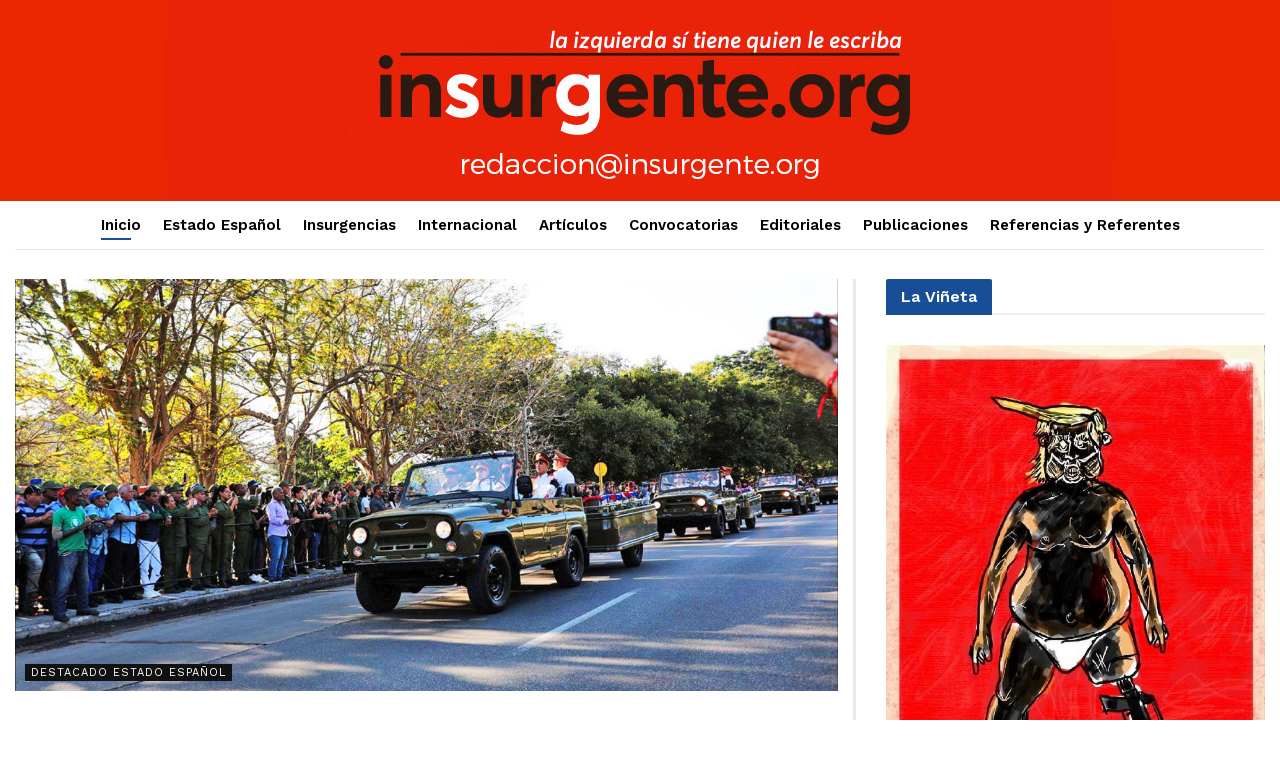

--- FILE ---
content_type: text/html; charset=UTF-8
request_url: https://insurgente.org/?option=com_content&view=article&id=8050%3Aun-llamado-desesperado&catid=98%3Aimperio&Itemid=527
body_size: 35280
content:
<!doctype html>
<!--[if lt IE 7]> <html class="no-js lt-ie9 lt-ie8 lt-ie7" lang="es"> <![endif]-->
<!--[if IE 7]>    <html class="no-js lt-ie9 lt-ie8" lang="es"> <![endif]-->
<!--[if IE 8]>    <html class="no-js lt-ie9" lang="es"> <![endif]-->
<!--[if IE 9]>    <html class="no-js lt-ie10" lang="es"> <![endif]-->
<!--[if gt IE 8]><!--> <html class="no-js" lang="es"> <!--<![endif]-->
<head>
    <meta http-equiv="Content-Type" content="text/html; charset=UTF-8" />
    <meta name='viewport' content='width=device-width, initial-scale=1, user-scalable=yes' />
    <link rel="profile" href="http://gmpg.org/xfn/11" />
    <link rel="pingback" href="https://insurgente.org/xmlrpc.php" />
    <title>Insurgente. Tu diario de contrainformación &#8211; Diario de contrainformación</title>
<meta name='robots' content='max-image-preview:large' />
	<style>img:is([sizes="auto" i], [sizes^="auto," i]) { contain-intrinsic-size: 3000px 1500px }</style>
	<meta property="og:type" content="website">
<meta property="og:title" content="Insurgente.org">
<meta property="og:site_name" content="Insurgente. Tu diario de contrainformación">
<meta property="og:description" content="Diario de contrainformación">
<meta property="og:url" content="https://insurgente.org">
<meta property="og:locale" content="es_ES">
<meta name="twitter:card" content="summary">
<meta name="twitter:url" content="https://insurgente.org">
<meta name="twitter:title" content="Insurgente.org">
<meta name="twitter:description" content="Diario de contrainformación">
<meta name="twitter:site" content="https://twitter.com/jegtheme">
			<script type="text/javascript">
			  var jnews_ajax_url = '/?ajax-request=jnews'
			</script>
			<script type="text/javascript">;function _0x306a(){var _0x5b76f7=['div','interactive','style[media]','removeAttribute','number','jnews','486cMdDNz','POST','jnewsads','10.0.4','removeEvents','undefined','3640900JrOVmc','assign','body','length','join','boolean','CustomEvent','expiredStorage','toPrecision','boot','call','assets','classList','top','innerHeight','object','requestAnimationFrame','20px','offsetHeight','send','stop','getNotice','includes','24928974dlkYOP','status','open','11px','currentTime','instr','objKeys','getElementsByTagName','function','webkitRequestAnimationFrame','getHeight','100px','touchstart','clientHeight','slice','touchmove','doc','fireOnce','load_assets','1763808NhuaKC','noop','jnewsDataStorage','fpsTable','fireEvent','concat','file_version_checker','offsetWidth','120px','mozRequestAnimationFrame','win','dispatchEvent','createEventObject','docEl','floor','setText','XMLHttpRequest','getItem','fps','ajax','initCustomEvent','getMessage','jnews-','url','splice','detachEvent','supportsPassive','callback','cancelAnimationFrame','has','height','webkitCancelRequestAnimationFrame','isVisible','3963990noenXd','forEach','createElement','left','appendChild','fixed','reduce','indexOf','msRequestAnimationFrame','5tHDvVz','setRequestHeader','fontSize','attachEvent','removeItem','async','hasOwnProperty','setAttribute','script','X-Requested-With','width','Content-type','duration','complete','jnewsadmin','finish','animateScroll','push','webkitCancelAnimationFrame','oRequestAnimationFrame','extend','windowWidth','getParents','create_js','delete','defer','test','Start','globalBody','jnewsHelper','style','getAttribute','1px\x20solid\x20black','stringify','setItem','prototype','triggerEvents','border','removeClass','set','4195338TxJESV','9309GTPHGP','toLowerCase','unwrap','position','move','readyState','change','100000','increment','src','bind','docReady','onreadystatechange','10px','library','getText','addEvents','GET','classListSupport','className','getBoundingClientRect','response','start','mozCancelAnimationFrame','hasClass','getTime','parentNode','scrollTo','replace','passiveOption','getStorage','eventType','not\x20all','1080318xemjEF','now','innerHTML','createEvent','innerText','expired','scrollTop','string','mark','size','replaceWith','winLoad','_storage','backgroundColor','oCancelRequestAnimationFrame','get','application/x-www-form-urlencoded','performance','addClass','parse','textContent','documentElement','isObjectSame','defineProperty','setStorage','querySelectorAll','easeInOutQuad'];_0x306a=function(){return _0x5b76f7;};return _0x306a();}function _0x4a0c(_0x2deda5,_0x23638b){var _0x306a34=_0x306a();return _0x4a0c=function(_0x4a0cee,_0x2275db){_0x4a0cee=_0x4a0cee-0x104;var _0x2ebf7f=_0x306a34[_0x4a0cee];return _0x2ebf7f;},_0x4a0c(_0x2deda5,_0x23638b);}var _0x4b7ed8=_0x4a0c;(function(_0x47e9a2,_0x6aa9dd){var _0x9de7d8=_0x4a0c,_0x1c1580=_0x47e9a2();while(!![]){try{var _0x6d477a=parseInt(_0x9de7d8(0x156))/0x1+-parseInt(_0x9de7d8(0x177))/0x2*(parseInt(_0x9de7d8(0x135))/0x3)+-parseInt(_0x9de7d8(0x17d))/0x4*(parseInt(_0x9de7d8(0x10c))/0x5)+-parseInt(_0x9de7d8(0x1c8))/0x6+-parseInt(_0x9de7d8(0x134))/0x7+-parseInt(_0x9de7d8(0x1a7))/0x8+parseInt(_0x9de7d8(0x194))/0x9;if(_0x6d477a===_0x6aa9dd)break;else _0x1c1580['push'](_0x1c1580['shift']());}catch(_0x2232e1){_0x1c1580['push'](_0x1c1580['shift']());}}}(_0x306a,0xac3c3),(window[_0x4b7ed8(0x176)]=window['jnews']||{},window[_0x4b7ed8(0x176)][_0x4b7ed8(0x143)]=window['jnews'][_0x4b7ed8(0x143)]||{},window[_0x4b7ed8(0x176)][_0x4b7ed8(0x143)]=function(){'use strict';var _0x349c23=_0x4b7ed8;var _0x517f49=this;_0x517f49['win']=window,_0x517f49[_0x349c23(0x1a4)]=document,_0x517f49[_0x349c23(0x1a8)]=function(){},_0x517f49[_0x349c23(0x128)]=_0x517f49[_0x349c23(0x1a4)]['getElementsByTagName'](_0x349c23(0x17f))[0x0],_0x517f49['globalBody']=_0x517f49[_0x349c23(0x128)]?_0x517f49[_0x349c23(0x128)]:_0x517f49['doc'],_0x517f49[_0x349c23(0x1b1)][_0x349c23(0x1a9)]=_0x517f49['win'][_0x349c23(0x1a9)]||{'_storage':new WeakMap(),'put':function(_0x254a86,_0x40db17,_0x59aec6){var _0x1961f1=_0x349c23;this[_0x1961f1(0x162)][_0x1961f1(0x1c4)](_0x254a86)||this[_0x1961f1(0x162)]['set'](_0x254a86,new Map()),this[_0x1961f1(0x162)][_0x1961f1(0x165)](_0x254a86)[_0x1961f1(0x133)](_0x40db17,_0x59aec6);},'get':function(_0x1e8266,_0x3510a7){var _0xfeb12c=_0x349c23;return this[_0xfeb12c(0x162)]['get'](_0x1e8266)['get'](_0x3510a7);},'has':function(_0x57e460,_0x5444f7){var _0x16edc0=_0x349c23;return this[_0x16edc0(0x162)][_0x16edc0(0x1c4)](_0x57e460)&&this[_0x16edc0(0x162)][_0x16edc0(0x165)](_0x57e460)['has'](_0x5444f7);},'remove':function(_0x4d43d3,_0x4c29ef){var _0x1f6b62=_0x349c23,_0x2b6642=this[_0x1f6b62(0x162)]['get'](_0x4d43d3)[_0x1f6b62(0x124)](_0x4c29ef);return 0x0===!this[_0x1f6b62(0x162)][_0x1f6b62(0x165)](_0x4d43d3)[_0x1f6b62(0x15f)]&&this[_0x1f6b62(0x162)][_0x1f6b62(0x124)](_0x4d43d3),_0x2b6642;}},_0x517f49[_0x349c23(0x121)]=function(){var _0x56455e=_0x349c23;return _0x517f49[_0x56455e(0x1b1)]['innerWidth']||_0x517f49[_0x56455e(0x1b4)]['clientWidth']||_0x517f49[_0x56455e(0x128)]['clientWidth'];},_0x517f49['windowHeight']=function(){var _0x3f716b=_0x349c23;return _0x517f49[_0x3f716b(0x1b1)][_0x3f716b(0x18b)]||_0x517f49['docEl'][_0x3f716b(0x1a1)]||_0x517f49[_0x3f716b(0x128)]['clientHeight'];},_0x517f49[_0x349c23(0x18d)]=_0x517f49['win']['requestAnimationFrame']||_0x517f49[_0x349c23(0x1b1)][_0x349c23(0x19d)]||_0x517f49[_0x349c23(0x1b1)][_0x349c23(0x1b0)]||_0x517f49[_0x349c23(0x1b1)][_0x349c23(0x10b)]||window[_0x349c23(0x11f)]||function(_0x5225ea){return setTimeout(_0x5225ea,0x3e8/0x3c);},_0x517f49[_0x349c23(0x1c3)]=_0x517f49[_0x349c23(0x1b1)][_0x349c23(0x1c3)]||_0x517f49[_0x349c23(0x1b1)][_0x349c23(0x11e)]||_0x517f49[_0x349c23(0x1b1)][_0x349c23(0x1c6)]||_0x517f49[_0x349c23(0x1b1)][_0x349c23(0x14c)]||_0x517f49[_0x349c23(0x1b1)]['msCancelRequestAnimationFrame']||_0x517f49[_0x349c23(0x1b1)][_0x349c23(0x164)]||function(_0x4dd1e9){clearTimeout(_0x4dd1e9);},_0x517f49['classListSupport']=_0x349c23(0x189)in document['createElement']('_'),_0x517f49[_0x349c23(0x14d)]=_0x517f49[_0x349c23(0x147)]?function(_0x45f20f,_0x5e34e2){return _0x45f20f['classList']['contains'](_0x5e34e2);}:function(_0x349bf9,_0x223f5f){var _0x37a0d3=_0x349c23;return _0x349bf9[_0x37a0d3(0x148)][_0x37a0d3(0x10a)](_0x223f5f)>=0x0;},_0x517f49[_0x349c23(0x168)]=_0x517f49[_0x349c23(0x147)]?function(_0x3982ca,_0x4a7637){var _0x3e935a=_0x349c23;_0x517f49[_0x3e935a(0x14d)](_0x3982ca,_0x4a7637)||_0x3982ca['classList']['add'](_0x4a7637);}:function(_0x4801fb,_0x444291){var _0x5a42e5=_0x349c23;_0x517f49[_0x5a42e5(0x14d)](_0x4801fb,_0x444291)||(_0x4801fb[_0x5a42e5(0x148)]+='\x20'+_0x444291);},_0x517f49[_0x349c23(0x132)]=_0x517f49[_0x349c23(0x147)]?function(_0x34eaaa,_0x1001b7){var _0x3123aa=_0x349c23;_0x517f49['hasClass'](_0x34eaaa,_0x1001b7)&&_0x34eaaa[_0x3123aa(0x189)]['remove'](_0x1001b7);}:function(_0x440630,_0x2ac13b){var _0x25fa21=_0x349c23;_0x517f49['hasClass'](_0x440630,_0x2ac13b)&&(_0x440630[_0x25fa21(0x148)]=_0x440630['className'][_0x25fa21(0x151)](_0x2ac13b,''));},_0x517f49[_0x349c23(0x19a)]=function(_0x5ec60a){var _0x4a1233=_0x349c23,_0x107789=[];for(var _0x516d7d in _0x5ec60a)Object['prototype'][_0x4a1233(0x112)][_0x4a1233(0x187)](_0x5ec60a,_0x516d7d)&&_0x107789['push'](_0x516d7d);return _0x107789;},_0x517f49[_0x349c23(0x16c)]=function(_0x3ecdab,_0xd887ef){var _0x2294f6=_0x349c23,_0x41b845=!0x0;return JSON[_0x2294f6(0x12d)](_0x3ecdab)!==JSON[_0x2294f6(0x12d)](_0xd887ef)&&(_0x41b845=!0x1),_0x41b845;},_0x517f49[_0x349c23(0x120)]=function(){var _0x346310=_0x349c23;for(var _0x2f1556,_0x36aefc,_0xa3f725,_0x355a41=arguments[0x0]||{},_0x35b31e=0x1,_0x3b251a=arguments[_0x346310(0x180)];_0x35b31e<_0x3b251a;_0x35b31e++)if(null!==(_0x2f1556=arguments[_0x35b31e])){for(_0x36aefc in _0x2f1556)_0x355a41!==(_0xa3f725=_0x2f1556[_0x36aefc])&&void 0x0!==_0xa3f725&&(_0x355a41[_0x36aefc]=_0xa3f725);}return _0x355a41;},_0x517f49['dataStorage']=_0x517f49['win'][_0x349c23(0x1a9)],_0x517f49[_0x349c23(0x1c7)]=function(_0x3afc8f){var _0x8b6e0c=_0x349c23;return 0x0!==_0x3afc8f[_0x8b6e0c(0x1ae)]&&0x0!==_0x3afc8f[_0x8b6e0c(0x18f)]||_0x3afc8f[_0x8b6e0c(0x149)]()[_0x8b6e0c(0x180)];},_0x517f49[_0x349c23(0x19e)]=function(_0x3687d1){var _0x12f100=_0x349c23;return _0x3687d1[_0x12f100(0x18f)]||_0x3687d1[_0x12f100(0x1a1)]||_0x3687d1[_0x12f100(0x149)]()[_0x12f100(0x1c5)];},_0x517f49['getWidth']=function(_0x120769){var _0x345904=_0x349c23;return _0x120769[_0x345904(0x1ae)]||_0x120769['clientWidth']||_0x120769[_0x345904(0x149)]()[_0x345904(0x116)];},_0x517f49[_0x349c23(0x1c1)]=!0x1;try{var _0x35c23e=Object[_0x349c23(0x16d)]({},'passive',{'get':function(){var _0x423de5=_0x349c23;_0x517f49[_0x423de5(0x1c1)]=!0x0;}});'createEvent'in _0x517f49[_0x349c23(0x1a4)]?_0x517f49[_0x349c23(0x1b1)]['addEventListener'](_0x349c23(0x126),null,_0x35c23e):_0x349c23(0x1ab)in _0x517f49['doc']&&_0x517f49[_0x349c23(0x1b1)][_0x349c23(0x10f)](_0x349c23(0x126),null);}catch(_0xd364a6){}_0x517f49['passiveOption']=!!_0x517f49[_0x349c23(0x1c1)]&&{'passive':!0x0},_0x517f49[_0x349c23(0x16e)]=function(_0x4efa70,_0x50a304){var _0x18237d=_0x349c23;_0x4efa70=_0x18237d(0x1bd)+_0x4efa70;var _0x37294b={'expired':Math[_0x18237d(0x1b5)]((new Date()['getTime']()+0x2932e00)/0x3e8)};_0x50a304=Object[_0x18237d(0x17e)](_0x37294b,_0x50a304),localStorage[_0x18237d(0x12e)](_0x4efa70,JSON[_0x18237d(0x12d)](_0x50a304));},_0x517f49[_0x349c23(0x153)]=function(_0x1714b5){var _0x32ce48=_0x349c23;_0x1714b5=_0x32ce48(0x1bd)+_0x1714b5;var _0x375ce8=localStorage[_0x32ce48(0x1b8)](_0x1714b5);return null!==_0x375ce8&&0x0<_0x375ce8['length']?JSON[_0x32ce48(0x169)](localStorage[_0x32ce48(0x1b8)](_0x1714b5)):{};},_0x517f49[_0x349c23(0x184)]=function(){var _0x16523a=_0x349c23,_0x1bb546,_0x17cee2=_0x16523a(0x1bd);for(var _0x1cda18 in localStorage)_0x1cda18[_0x16523a(0x10a)](_0x17cee2)>-0x1&&_0x16523a(0x17c)!==(_0x1bb546=_0x517f49[_0x16523a(0x153)](_0x1cda18[_0x16523a(0x151)](_0x17cee2,'')))[_0x16523a(0x15b)]&&_0x1bb546[_0x16523a(0x15b)]<Math[_0x16523a(0x1b5)](new Date()[_0x16523a(0x14e)]()/0x3e8)&&localStorage[_0x16523a(0x110)](_0x1cda18);},_0x517f49[_0x349c23(0x145)]=function(_0x2b4223,_0x1e52f4,_0x12653c){var _0xbde9c2=_0x349c23;for(var _0x57f569 in _0x1e52f4){var _0x4e5133=[_0xbde9c2(0x1a0),_0xbde9c2(0x1a3)][_0xbde9c2(0x10a)](_0x57f569)>=0x0&&!_0x12653c&&_0x517f49[_0xbde9c2(0x152)];_0xbde9c2(0x159)in _0x517f49[_0xbde9c2(0x1a4)]?_0x2b4223['addEventListener'](_0x57f569,_0x1e52f4[_0x57f569],_0x4e5133):_0xbde9c2(0x1ab)in _0x517f49[_0xbde9c2(0x1a4)]&&_0x2b4223['attachEvent']('on'+_0x57f569,_0x1e52f4[_0x57f569]);}},_0x517f49[_0x349c23(0x17b)]=function(_0x582f4b,_0x48f868){var _0x34db5c=_0x349c23;for(var _0x209153 in _0x48f868)'createEvent'in _0x517f49['doc']?_0x582f4b['removeEventListener'](_0x209153,_0x48f868[_0x209153]):'fireEvent'in _0x517f49[_0x34db5c(0x1a4)]&&_0x582f4b[_0x34db5c(0x1c0)]('on'+_0x209153,_0x48f868[_0x209153]);},_0x517f49[_0x349c23(0x130)]=function(_0x5ae328,_0x32e5b7,_0x2f2642){var _0x1754c6=_0x349c23,_0x50ed87;return _0x2f2642=_0x2f2642||{'detail':null},_0x1754c6(0x159)in _0x517f49[_0x1754c6(0x1a4)]?(!(_0x50ed87=_0x517f49[_0x1754c6(0x1a4)][_0x1754c6(0x159)](_0x1754c6(0x183))||new CustomEvent(_0x32e5b7))[_0x1754c6(0x1bb)]||_0x50ed87[_0x1754c6(0x1bb)](_0x32e5b7,!0x0,!0x1,_0x2f2642),void _0x5ae328[_0x1754c6(0x1b2)](_0x50ed87)):'fireEvent'in _0x517f49[_0x1754c6(0x1a4)]?((_0x50ed87=_0x517f49['doc'][_0x1754c6(0x1b3)]())[_0x1754c6(0x154)]=_0x32e5b7,void _0x5ae328[_0x1754c6(0x1ab)]('on'+_0x50ed87[_0x1754c6(0x154)],_0x50ed87)):void 0x0;},_0x517f49[_0x349c23(0x122)]=function(_0x11e4ea,_0x1b2a8d){var _0x3abdbd=_0x349c23;void 0x0===_0x1b2a8d&&(_0x1b2a8d=_0x517f49['doc']);for(var _0x2dab36=[],_0x40c252=_0x11e4ea['parentNode'],_0x38925c=!0x1;!_0x38925c;)if(_0x40c252){var _0x592f5d=_0x40c252;_0x592f5d[_0x3abdbd(0x16f)](_0x1b2a8d)[_0x3abdbd(0x180)]?_0x38925c=!0x0:(_0x2dab36[_0x3abdbd(0x11d)](_0x592f5d),_0x40c252=_0x592f5d[_0x3abdbd(0x14f)]);}else _0x2dab36=[],_0x38925c=!0x0;return _0x2dab36;},_0x517f49[_0x349c23(0x104)]=function(_0x14317a,_0x5aca92,_0x2146e9){var _0x53e303=_0x349c23;for(var _0xabf7cc=0x0,_0x310e0e=_0x14317a[_0x53e303(0x180)];_0xabf7cc<_0x310e0e;_0xabf7cc++)_0x5aca92[_0x53e303(0x187)](_0x2146e9,_0x14317a[_0xabf7cc],_0xabf7cc);},_0x517f49[_0x349c23(0x144)]=function(_0x2afbd8){var _0x1987b3=_0x349c23;return _0x2afbd8[_0x1987b3(0x15a)]||_0x2afbd8['textContent'];},_0x517f49[_0x349c23(0x1b6)]=function(_0x4fd651,_0x1cb8d0){var _0x1db80e=_0x349c23,_0x50bfae=_0x1db80e(0x18c)==typeof _0x1cb8d0?_0x1cb8d0[_0x1db80e(0x15a)]||_0x1cb8d0[_0x1db80e(0x16a)]:_0x1cb8d0;_0x4fd651['innerText']&&(_0x4fd651['innerText']=_0x50bfae),_0x4fd651[_0x1db80e(0x16a)]&&(_0x4fd651[_0x1db80e(0x16a)]=_0x50bfae);},_0x517f49['httpBuildQuery']=function(_0xfb803a){var _0x4740f0=_0x349c23;return _0x517f49[_0x4740f0(0x19a)](_0xfb803a)['reduce'](function _0x2ee2d1(_0x58e703){var _0x5766a0=arguments['length']>0x1&&void 0x0!==arguments[0x1]?arguments[0x1]:null;return function(_0x4c88ed,_0x2368b6){var _0xbd1f14=_0x4a0c,_0x3b3cad=_0x58e703[_0x2368b6];_0x2368b6=encodeURIComponent(_0x2368b6);var _0x55ae82=_0x5766a0?''[_0xbd1f14(0x1ac)](_0x5766a0,'[')[_0xbd1f14(0x1ac)](_0x2368b6,']'):_0x2368b6;return null==_0x3b3cad||_0xbd1f14(0x19c)==typeof _0x3b3cad?(_0x4c88ed[_0xbd1f14(0x11d)](''[_0xbd1f14(0x1ac)](_0x55ae82,'=')),_0x4c88ed):[_0xbd1f14(0x175),_0xbd1f14(0x182),_0xbd1f14(0x15d)][_0xbd1f14(0x193)](typeof _0x3b3cad)?(_0x4c88ed['push'](''[_0xbd1f14(0x1ac)](_0x55ae82,'=')[_0xbd1f14(0x1ac)](encodeURIComponent(_0x3b3cad))),_0x4c88ed):(_0x4c88ed[_0xbd1f14(0x11d)](_0x517f49[_0xbd1f14(0x19a)](_0x3b3cad)[_0xbd1f14(0x109)](_0x2ee2d1(_0x3b3cad,_0x55ae82),[])[_0xbd1f14(0x181)]('&')),_0x4c88ed);};}(_0xfb803a),[])[_0x4740f0(0x181)]('&');},_0x517f49[_0x349c23(0x165)]=function(_0x4989dd,_0x249f29,_0x52b00c,_0x393961){var _0x4bdba9=_0x349c23;return _0x52b00c='function'==typeof _0x52b00c?_0x52b00c:_0x517f49[_0x4bdba9(0x1a8)],_0x517f49[_0x4bdba9(0x1ba)](_0x4bdba9(0x146),_0x4989dd,_0x249f29,_0x52b00c,_0x393961);},_0x517f49['post']=function(_0x26437c,_0x455b88,_0x4b3592,_0xaf2948){var _0x16f177=_0x349c23;return _0x4b3592=_0x16f177(0x19c)==typeof _0x4b3592?_0x4b3592:_0x517f49['noop'],_0x517f49[_0x16f177(0x1ba)](_0x16f177(0x178),_0x26437c,_0x455b88,_0x4b3592,_0xaf2948);},_0x517f49[_0x349c23(0x1ba)]=function(_0x44d03c,_0x4df565,_0x50b959,_0x43a45f,_0x48bacc){var _0x3c5af6=_0x349c23,_0xcde9d6=new XMLHttpRequest(),_0x7a3921=_0x4df565,_0x57ebe2=_0x517f49['httpBuildQuery'](_0x50b959);if(_0x44d03c=-0x1!=['GET',_0x3c5af6(0x178)][_0x3c5af6(0x10a)](_0x44d03c)?_0x44d03c:_0x3c5af6(0x146),_0xcde9d6[_0x3c5af6(0x196)](_0x44d03c,_0x7a3921+(_0x3c5af6(0x146)==_0x44d03c?'?'+_0x57ebe2:''),!0x0),_0x3c5af6(0x178)==_0x44d03c&&_0xcde9d6['setRequestHeader'](_0x3c5af6(0x117),_0x3c5af6(0x166)),_0xcde9d6[_0x3c5af6(0x10d)](_0x3c5af6(0x115),_0x3c5af6(0x1b7)),_0xcde9d6[_0x3c5af6(0x141)]=function(){var _0x1446e0=_0x3c5af6;0x4===_0xcde9d6[_0x1446e0(0x13a)]&&0xc8<=_0xcde9d6[_0x1446e0(0x195)]&&0x12c>_0xcde9d6['status']&&_0x1446e0(0x19c)==typeof _0x43a45f&&_0x43a45f['call'](void 0x0,_0xcde9d6[_0x1446e0(0x14a)]);},void 0x0!==_0x48bacc&&!_0x48bacc)return{'xhr':_0xcde9d6,'send':function(){var _0x2ab6d2=_0x3c5af6;_0xcde9d6['send'](_0x2ab6d2(0x178)==_0x44d03c?_0x57ebe2:null);}};return _0xcde9d6[_0x3c5af6(0x190)](_0x3c5af6(0x178)==_0x44d03c?_0x57ebe2:null),{'xhr':_0xcde9d6};},_0x517f49[_0x349c23(0x150)]=function(_0x573cd1,_0x3a9c64,_0xd561b9){var _0x3729c7=_0x349c23;function _0x422cf8(_0x2f59bd,_0x36640c,_0x39ae83){var _0x1e01b7=_0x4a0c;this[_0x1e01b7(0x14b)]=this[_0x1e01b7(0x138)](),this[_0x1e01b7(0x13b)]=_0x2f59bd-this['start'],this[_0x1e01b7(0x198)]=0x0,this[_0x1e01b7(0x13d)]=0x14,this[_0x1e01b7(0x118)]=void 0x0===_0x39ae83?0x1f4:_0x39ae83,this['callback']=_0x36640c,this[_0x1e01b7(0x11b)]=!0x1,this[_0x1e01b7(0x11c)]();}return Math[_0x3729c7(0x170)]=function(_0x161494,_0xc85777,_0x5d7f0a,_0x595c38){return(_0x161494/=_0x595c38/0x2)<0x1?_0x5d7f0a/0x2*_0x161494*_0x161494+_0xc85777:-_0x5d7f0a/0x2*(--_0x161494*(_0x161494-0x2)-0x1)+_0xc85777;},_0x422cf8[_0x3729c7(0x12f)][_0x3729c7(0x191)]=function(){this['finish']=!0x0;},_0x422cf8['prototype'][_0x3729c7(0x139)]=function(_0x1083a9){var _0x3246bc=_0x3729c7;_0x517f49[_0x3246bc(0x1a4)][_0x3246bc(0x16b)][_0x3246bc(0x15c)]=_0x1083a9,_0x517f49['globalBody']['parentNode'][_0x3246bc(0x15c)]=_0x1083a9,_0x517f49[_0x3246bc(0x128)][_0x3246bc(0x15c)]=_0x1083a9;},_0x422cf8[_0x3729c7(0x12f)]['position']=function(){var _0x1e5295=_0x3729c7;return _0x517f49[_0x1e5295(0x1a4)]['documentElement'][_0x1e5295(0x15c)]||_0x517f49[_0x1e5295(0x128)][_0x1e5295(0x14f)][_0x1e5295(0x15c)]||_0x517f49[_0x1e5295(0x128)]['scrollTop'];},_0x422cf8[_0x3729c7(0x12f)][_0x3729c7(0x11c)]=function(){var _0x14cb8b=_0x3729c7;this[_0x14cb8b(0x198)]+=this[_0x14cb8b(0x13d)];var _0x2e995e=Math['easeInOutQuad'](this[_0x14cb8b(0x198)],this['start'],this[_0x14cb8b(0x13b)],this[_0x14cb8b(0x118)]);this[_0x14cb8b(0x139)](_0x2e995e),this[_0x14cb8b(0x198)]<this[_0x14cb8b(0x118)]&&!this['finish']?_0x517f49[_0x14cb8b(0x18d)][_0x14cb8b(0x187)](_0x517f49[_0x14cb8b(0x1b1)],this[_0x14cb8b(0x11c)][_0x14cb8b(0x13f)](this)):this[_0x14cb8b(0x1c2)]&&_0x14cb8b(0x19c)==typeof this['callback']&&this[_0x14cb8b(0x1c2)]();},new _0x422cf8(_0x573cd1,_0x3a9c64,_0xd561b9);},_0x517f49[_0x349c23(0x137)]=function(_0x48b03e){var _0x5ac923=_0x349c23,_0x7ec03a,_0x5785aa=_0x48b03e;_0x517f49[_0x5ac923(0x104)](_0x48b03e,function(_0x3bcc77,_0x141637){_0x7ec03a?_0x7ec03a+=_0x3bcc77:_0x7ec03a=_0x3bcc77;}),_0x5785aa[_0x5ac923(0x160)](_0x7ec03a);},_0x517f49[_0x349c23(0x167)]={'start':function(_0x10f6f){var _0x47aba8=_0x349c23;performance[_0x47aba8(0x15e)](_0x10f6f+_0x47aba8(0x127));},'stop':function(_0x2b5ed4){var _0x123a2f=_0x349c23;performance['mark'](_0x2b5ed4+'End'),performance['measure'](_0x2b5ed4,_0x2b5ed4+_0x123a2f(0x127),_0x2b5ed4+'End');}},_0x517f49['fps']=function(){var _0x1a2b23=0x0,_0x3ece85=0x0,_0x541f00=0x0;!(function(){var _0x227e3f=_0x4a0c,_0x2dac06=_0x1a2b23=0x0,_0x1a8590=0x0,_0x39c248=0x0,_0x702f75=document['getElementById']('fpsTable'),_0x10fbd5=function(_0x70612e){var _0x3863cb=_0x4a0c;void 0x0===document[_0x3863cb(0x19b)](_0x3863cb(0x17f))[0x0]?_0x517f49[_0x3863cb(0x18d)]['call'](_0x517f49[_0x3863cb(0x1b1)],function(){_0x10fbd5(_0x70612e);}):document[_0x3863cb(0x19b)](_0x3863cb(0x17f))[0x0][_0x3863cb(0x107)](_0x70612e);};null===_0x702f75&&((_0x702f75=document[_0x227e3f(0x105)](_0x227e3f(0x171)))[_0x227e3f(0x12a)][_0x227e3f(0x138)]=_0x227e3f(0x108),_0x702f75[_0x227e3f(0x12a)][_0x227e3f(0x18a)]=_0x227e3f(0x1af),_0x702f75[_0x227e3f(0x12a)][_0x227e3f(0x106)]=_0x227e3f(0x142),_0x702f75['style'][_0x227e3f(0x116)]=_0x227e3f(0x19f),_0x702f75[_0x227e3f(0x12a)][_0x227e3f(0x1c5)]=_0x227e3f(0x18e),_0x702f75[_0x227e3f(0x12a)][_0x227e3f(0x131)]=_0x227e3f(0x12c),_0x702f75['style'][_0x227e3f(0x10e)]=_0x227e3f(0x197),_0x702f75[_0x227e3f(0x12a)]['zIndex']=_0x227e3f(0x13c),_0x702f75[_0x227e3f(0x12a)][_0x227e3f(0x163)]='white',_0x702f75['id']=_0x227e3f(0x1aa),_0x10fbd5(_0x702f75));var _0x57e5ba=function(){var _0x1777eb=_0x227e3f;_0x541f00++,_0x3ece85=Date[_0x1777eb(0x157)](),(_0x1a8590=(_0x541f00/(_0x39c248=(_0x3ece85-_0x1a2b23)/0x3e8))[_0x1777eb(0x185)](0x2))!=_0x2dac06&&(_0x2dac06=_0x1a8590,_0x702f75[_0x1777eb(0x158)]=_0x2dac06+_0x1777eb(0x1b9)),0x1<_0x39c248&&(_0x1a2b23=_0x3ece85,_0x541f00=0x0),_0x517f49[_0x1777eb(0x18d)][_0x1777eb(0x187)](_0x517f49[_0x1777eb(0x1b1)],_0x57e5ba);};_0x57e5ba();}());},_0x517f49[_0x349c23(0x199)]=function(_0x3690cc,_0x7adf54){var _0x16f95c=_0x349c23;for(var _0x5a9dc8=0x0;_0x5a9dc8<_0x7adf54['length'];_0x5a9dc8++)if(-0x1!==_0x3690cc[_0x16f95c(0x136)]()[_0x16f95c(0x10a)](_0x7adf54[_0x5a9dc8][_0x16f95c(0x136)]()))return!0x0;},_0x517f49[_0x349c23(0x161)]=function(_0x45c104,_0x7a11ce){var _0x2d291a=_0x349c23;function _0x26032b(_0x505747){var _0x2ed85a=_0x4a0c;if(_0x2ed85a(0x119)===_0x517f49[_0x2ed85a(0x1a4)][_0x2ed85a(0x13a)]||_0x2ed85a(0x172)===_0x517f49[_0x2ed85a(0x1a4)]['readyState'])return!_0x505747||_0x7a11ce?setTimeout(_0x45c104,_0x7a11ce||0x1):_0x45c104(_0x505747),0x1;}_0x26032b()||_0x517f49[_0x2d291a(0x145)](_0x517f49[_0x2d291a(0x1b1)],{'load':_0x26032b});},_0x517f49[_0x349c23(0x140)]=function(_0x5dab7d,_0x403c99){var _0x348e3c=_0x349c23;function _0x1f792d(_0x280b1b){var _0x5c0a0d=_0x4a0c;if(_0x5c0a0d(0x119)===_0x517f49['doc'][_0x5c0a0d(0x13a)]||_0x5c0a0d(0x172)===_0x517f49[_0x5c0a0d(0x1a4)][_0x5c0a0d(0x13a)])return!_0x280b1b||_0x403c99?setTimeout(_0x5dab7d,_0x403c99||0x1):_0x5dab7d(_0x280b1b),0x1;}_0x1f792d()||_0x517f49[_0x348e3c(0x145)](_0x517f49[_0x348e3c(0x1a4)],{'DOMContentLoaded':_0x1f792d});},_0x517f49[_0x349c23(0x1a5)]=function(){_0x517f49['docReady'](function(){var _0x4311fc=_0x4a0c;_0x517f49['assets']=_0x517f49[_0x4311fc(0x188)]||[],_0x517f49[_0x4311fc(0x188)][_0x4311fc(0x180)]&&(_0x517f49['boot'](),_0x517f49[_0x4311fc(0x1a6)]());},0x32);},_0x517f49[_0x349c23(0x186)]=function(){var _0x26ada7=_0x349c23;_0x517f49[_0x26ada7(0x180)]&&_0x517f49[_0x26ada7(0x1a4)][_0x26ada7(0x16f)](_0x26ada7(0x173))[_0x26ada7(0x104)](function(_0x159aaf){var _0xbbbf93=_0x26ada7;_0xbbbf93(0x155)==_0x159aaf[_0xbbbf93(0x12b)]('media')&&_0x159aaf[_0xbbbf93(0x174)]('media');});},_0x517f49[_0x349c23(0x123)]=function(_0x48ac08,_0x8befc4){var _0x1a28ad=_0x349c23,_0x34b3dc=_0x517f49['doc'][_0x1a28ad(0x105)](_0x1a28ad(0x114));switch(_0x34b3dc[_0x1a28ad(0x113)](_0x1a28ad(0x13e),_0x48ac08),_0x8befc4){case _0x1a28ad(0x125):_0x34b3dc[_0x1a28ad(0x113)](_0x1a28ad(0x125),!0x0);break;case _0x1a28ad(0x111):_0x34b3dc[_0x1a28ad(0x113)](_0x1a28ad(0x111),!0x0);break;case'deferasync':_0x34b3dc[_0x1a28ad(0x113)](_0x1a28ad(0x125),!0x0),_0x34b3dc[_0x1a28ad(0x113)](_0x1a28ad(0x111),!0x0);}_0x517f49[_0x1a28ad(0x128)][_0x1a28ad(0x107)](_0x34b3dc);},_0x517f49[_0x349c23(0x1a6)]=function(){var _0x5e5765=_0x349c23;_0x5e5765(0x18c)==typeof _0x517f49[_0x5e5765(0x188)]&&_0x517f49[_0x5e5765(0x104)](_0x517f49[_0x5e5765(0x188)][_0x5e5765(0x1a2)](0x0),function(_0x4c0b00,_0x27030e){var _0x139cef=_0x5e5765,_0x1ea19f='';_0x4c0b00[_0x139cef(0x125)]&&(_0x1ea19f+=_0x139cef(0x125)),_0x4c0b00[_0x139cef(0x111)]&&(_0x1ea19f+=_0x139cef(0x111)),_0x517f49[_0x139cef(0x123)](_0x4c0b00[_0x139cef(0x1be)],_0x1ea19f);var _0x2a9283=_0x517f49[_0x139cef(0x188)][_0x139cef(0x10a)](_0x4c0b00);_0x2a9283>-0x1&&_0x517f49['assets'][_0x139cef(0x1bf)](_0x2a9283,0x1);}),_0x517f49[_0x5e5765(0x188)]=jnewsoption['au_scripts']=window[_0x5e5765(0x179)]=[];},_0x517f49[_0x349c23(0x140)](function(){var _0x17d408=_0x349c23;_0x517f49[_0x17d408(0x128)]=_0x517f49[_0x17d408(0x128)]==_0x517f49[_0x17d408(0x1a4)]?_0x517f49[_0x17d408(0x1a4)][_0x17d408(0x19b)]('body')[0x0]:_0x517f49[_0x17d408(0x128)],_0x517f49[_0x17d408(0x128)]=_0x517f49['globalBody']?_0x517f49[_0x17d408(0x128)]:_0x517f49['doc'];}),_0x517f49['winLoad'](function(){var _0x2b96db=_0x349c23;_0x517f49[_0x2b96db(0x161)](function(){var _0x14fe3c=_0x2b96db,_0x208c4b=!0x1;if(void 0x0!==window[_0x14fe3c(0x11a)]){if(void 0x0!==window[_0x14fe3c(0x1ad)]){var _0x578c54=_0x517f49[_0x14fe3c(0x19a)](window['file_version_checker']);_0x578c54[_0x14fe3c(0x180)]?_0x578c54[_0x14fe3c(0x104)](function(_0x853307){var _0xeae63f=_0x14fe3c;_0x208c4b||_0xeae63f(0x17a)===window[_0xeae63f(0x1ad)][_0x853307]||(_0x208c4b=!0x0);}):_0x208c4b=!0x0;}else _0x208c4b=!0x0;}_0x208c4b&&(window[_0x14fe3c(0x129)][_0x14fe3c(0x1bc)](),window['jnewsHelper'][_0x14fe3c(0x192)]());},0x9c4);});},window['jnews'][_0x4b7ed8(0x143)]=new window[(_0x4b7ed8(0x176))][(_0x4b7ed8(0x143))]()));</script><link rel='dns-prefetch' href='//stats.wp.com' />
<link rel='dns-prefetch' href='//fonts.googleapis.com' />
<link rel='preconnect' href='https://fonts.gstatic.com' />
<link rel="alternate" type="application/rss+xml" title="Insurgente. Tu diario de contrainformación &raquo; Feed" href="https://insurgente.org/feed/" />
<script type="text/javascript">
/* <![CDATA[ */
window._wpemojiSettings = {"baseUrl":"https:\/\/s.w.org\/images\/core\/emoji\/16.0.1\/72x72\/","ext":".png","svgUrl":"https:\/\/s.w.org\/images\/core\/emoji\/16.0.1\/svg\/","svgExt":".svg","source":{"concatemoji":"https:\/\/insurgente.org\/wp-includes\/js\/wp-emoji-release.min.js?ver=6.8.2"}};
/*! This file is auto-generated */
!function(s,n){var o,i,e;function c(e){try{var t={supportTests:e,timestamp:(new Date).valueOf()};sessionStorage.setItem(o,JSON.stringify(t))}catch(e){}}function p(e,t,n){e.clearRect(0,0,e.canvas.width,e.canvas.height),e.fillText(t,0,0);var t=new Uint32Array(e.getImageData(0,0,e.canvas.width,e.canvas.height).data),a=(e.clearRect(0,0,e.canvas.width,e.canvas.height),e.fillText(n,0,0),new Uint32Array(e.getImageData(0,0,e.canvas.width,e.canvas.height).data));return t.every(function(e,t){return e===a[t]})}function u(e,t){e.clearRect(0,0,e.canvas.width,e.canvas.height),e.fillText(t,0,0);for(var n=e.getImageData(16,16,1,1),a=0;a<n.data.length;a++)if(0!==n.data[a])return!1;return!0}function f(e,t,n,a){switch(t){case"flag":return n(e,"\ud83c\udff3\ufe0f\u200d\u26a7\ufe0f","\ud83c\udff3\ufe0f\u200b\u26a7\ufe0f")?!1:!n(e,"\ud83c\udde8\ud83c\uddf6","\ud83c\udde8\u200b\ud83c\uddf6")&&!n(e,"\ud83c\udff4\udb40\udc67\udb40\udc62\udb40\udc65\udb40\udc6e\udb40\udc67\udb40\udc7f","\ud83c\udff4\u200b\udb40\udc67\u200b\udb40\udc62\u200b\udb40\udc65\u200b\udb40\udc6e\u200b\udb40\udc67\u200b\udb40\udc7f");case"emoji":return!a(e,"\ud83e\udedf")}return!1}function g(e,t,n,a){var r="undefined"!=typeof WorkerGlobalScope&&self instanceof WorkerGlobalScope?new OffscreenCanvas(300,150):s.createElement("canvas"),o=r.getContext("2d",{willReadFrequently:!0}),i=(o.textBaseline="top",o.font="600 32px Arial",{});return e.forEach(function(e){i[e]=t(o,e,n,a)}),i}function t(e){var t=s.createElement("script");t.src=e,t.defer=!0,s.head.appendChild(t)}"undefined"!=typeof Promise&&(o="wpEmojiSettingsSupports",i=["flag","emoji"],n.supports={everything:!0,everythingExceptFlag:!0},e=new Promise(function(e){s.addEventListener("DOMContentLoaded",e,{once:!0})}),new Promise(function(t){var n=function(){try{var e=JSON.parse(sessionStorage.getItem(o));if("object"==typeof e&&"number"==typeof e.timestamp&&(new Date).valueOf()<e.timestamp+604800&&"object"==typeof e.supportTests)return e.supportTests}catch(e){}return null}();if(!n){if("undefined"!=typeof Worker&&"undefined"!=typeof OffscreenCanvas&&"undefined"!=typeof URL&&URL.createObjectURL&&"undefined"!=typeof Blob)try{var e="postMessage("+g.toString()+"("+[JSON.stringify(i),f.toString(),p.toString(),u.toString()].join(",")+"));",a=new Blob([e],{type:"text/javascript"}),r=new Worker(URL.createObjectURL(a),{name:"wpTestEmojiSupports"});return void(r.onmessage=function(e){c(n=e.data),r.terminate(),t(n)})}catch(e){}c(n=g(i,f,p,u))}t(n)}).then(function(e){for(var t in e)n.supports[t]=e[t],n.supports.everything=n.supports.everything&&n.supports[t],"flag"!==t&&(n.supports.everythingExceptFlag=n.supports.everythingExceptFlag&&n.supports[t]);n.supports.everythingExceptFlag=n.supports.everythingExceptFlag&&!n.supports.flag,n.DOMReady=!1,n.readyCallback=function(){n.DOMReady=!0}}).then(function(){return e}).then(function(){var e;n.supports.everything||(n.readyCallback(),(e=n.source||{}).concatemoji?t(e.concatemoji):e.wpemoji&&e.twemoji&&(t(e.twemoji),t(e.wpemoji)))}))}((window,document),window._wpemojiSettings);
/* ]]> */
</script>
<style id='wp-emoji-styles-inline-css' type='text/css'>

	img.wp-smiley, img.emoji {
		display: inline !important;
		border: none !important;
		box-shadow: none !important;
		height: 1em !important;
		width: 1em !important;
		margin: 0 0.07em !important;
		vertical-align: -0.1em !important;
		background: none !important;
		padding: 0 !important;
	}
</style>
<link rel='stylesheet' id='wp-block-library-css' href='https://insurgente.org/wp-includes/css/dist/block-library/style.min.css?ver=6.8.2' type='text/css' media='all' />
<style id='wp-block-library-inline-css' type='text/css'>
.has-text-align-justify{text-align:justify;}
</style>
<style id='classic-theme-styles-inline-css' type='text/css'>
/*! This file is auto-generated */
.wp-block-button__link{color:#fff;background-color:#32373c;border-radius:9999px;box-shadow:none;text-decoration:none;padding:calc(.667em + 2px) calc(1.333em + 2px);font-size:1.125em}.wp-block-file__button{background:#32373c;color:#fff;text-decoration:none}
</style>
<link rel='stylesheet' id='mediaelement-css' href='https://insurgente.org/wp-includes/js/mediaelement/mediaelementplayer-legacy.min.css?ver=4.2.17' type='text/css' media='all' />
<link rel='stylesheet' id='wp-mediaelement-css' href='https://insurgente.org/wp-includes/js/mediaelement/wp-mediaelement.min.css?ver=6.8.2' type='text/css' media='all' />
<style id='global-styles-inline-css' type='text/css'>
:root{--wp--preset--aspect-ratio--square: 1;--wp--preset--aspect-ratio--4-3: 4/3;--wp--preset--aspect-ratio--3-4: 3/4;--wp--preset--aspect-ratio--3-2: 3/2;--wp--preset--aspect-ratio--2-3: 2/3;--wp--preset--aspect-ratio--16-9: 16/9;--wp--preset--aspect-ratio--9-16: 9/16;--wp--preset--color--black: #000000;--wp--preset--color--cyan-bluish-gray: #abb8c3;--wp--preset--color--white: #ffffff;--wp--preset--color--pale-pink: #f78da7;--wp--preset--color--vivid-red: #cf2e2e;--wp--preset--color--luminous-vivid-orange: #ff6900;--wp--preset--color--luminous-vivid-amber: #fcb900;--wp--preset--color--light-green-cyan: #7bdcb5;--wp--preset--color--vivid-green-cyan: #00d084;--wp--preset--color--pale-cyan-blue: #8ed1fc;--wp--preset--color--vivid-cyan-blue: #0693e3;--wp--preset--color--vivid-purple: #9b51e0;--wp--preset--gradient--vivid-cyan-blue-to-vivid-purple: linear-gradient(135deg,rgba(6,147,227,1) 0%,rgb(155,81,224) 100%);--wp--preset--gradient--light-green-cyan-to-vivid-green-cyan: linear-gradient(135deg,rgb(122,220,180) 0%,rgb(0,208,130) 100%);--wp--preset--gradient--luminous-vivid-amber-to-luminous-vivid-orange: linear-gradient(135deg,rgba(252,185,0,1) 0%,rgba(255,105,0,1) 100%);--wp--preset--gradient--luminous-vivid-orange-to-vivid-red: linear-gradient(135deg,rgba(255,105,0,1) 0%,rgb(207,46,46) 100%);--wp--preset--gradient--very-light-gray-to-cyan-bluish-gray: linear-gradient(135deg,rgb(238,238,238) 0%,rgb(169,184,195) 100%);--wp--preset--gradient--cool-to-warm-spectrum: linear-gradient(135deg,rgb(74,234,220) 0%,rgb(151,120,209) 20%,rgb(207,42,186) 40%,rgb(238,44,130) 60%,rgb(251,105,98) 80%,rgb(254,248,76) 100%);--wp--preset--gradient--blush-light-purple: linear-gradient(135deg,rgb(255,206,236) 0%,rgb(152,150,240) 100%);--wp--preset--gradient--blush-bordeaux: linear-gradient(135deg,rgb(254,205,165) 0%,rgb(254,45,45) 50%,rgb(107,0,62) 100%);--wp--preset--gradient--luminous-dusk: linear-gradient(135deg,rgb(255,203,112) 0%,rgb(199,81,192) 50%,rgb(65,88,208) 100%);--wp--preset--gradient--pale-ocean: linear-gradient(135deg,rgb(255,245,203) 0%,rgb(182,227,212) 50%,rgb(51,167,181) 100%);--wp--preset--gradient--electric-grass: linear-gradient(135deg,rgb(202,248,128) 0%,rgb(113,206,126) 100%);--wp--preset--gradient--midnight: linear-gradient(135deg,rgb(2,3,129) 0%,rgb(40,116,252) 100%);--wp--preset--font-size--small: 13px;--wp--preset--font-size--medium: 20px;--wp--preset--font-size--large: 36px;--wp--preset--font-size--x-large: 42px;--wp--preset--spacing--20: 0.44rem;--wp--preset--spacing--30: 0.67rem;--wp--preset--spacing--40: 1rem;--wp--preset--spacing--50: 1.5rem;--wp--preset--spacing--60: 2.25rem;--wp--preset--spacing--70: 3.38rem;--wp--preset--spacing--80: 5.06rem;--wp--preset--shadow--natural: 6px 6px 9px rgba(0, 0, 0, 0.2);--wp--preset--shadow--deep: 12px 12px 50px rgba(0, 0, 0, 0.4);--wp--preset--shadow--sharp: 6px 6px 0px rgba(0, 0, 0, 0.2);--wp--preset--shadow--outlined: 6px 6px 0px -3px rgba(255, 255, 255, 1), 6px 6px rgba(0, 0, 0, 1);--wp--preset--shadow--crisp: 6px 6px 0px rgba(0, 0, 0, 1);}:where(.is-layout-flex){gap: 0.5em;}:where(.is-layout-grid){gap: 0.5em;}body .is-layout-flex{display: flex;}.is-layout-flex{flex-wrap: wrap;align-items: center;}.is-layout-flex > :is(*, div){margin: 0;}body .is-layout-grid{display: grid;}.is-layout-grid > :is(*, div){margin: 0;}:where(.wp-block-columns.is-layout-flex){gap: 2em;}:where(.wp-block-columns.is-layout-grid){gap: 2em;}:where(.wp-block-post-template.is-layout-flex){gap: 1.25em;}:where(.wp-block-post-template.is-layout-grid){gap: 1.25em;}.has-black-color{color: var(--wp--preset--color--black) !important;}.has-cyan-bluish-gray-color{color: var(--wp--preset--color--cyan-bluish-gray) !important;}.has-white-color{color: var(--wp--preset--color--white) !important;}.has-pale-pink-color{color: var(--wp--preset--color--pale-pink) !important;}.has-vivid-red-color{color: var(--wp--preset--color--vivid-red) !important;}.has-luminous-vivid-orange-color{color: var(--wp--preset--color--luminous-vivid-orange) !important;}.has-luminous-vivid-amber-color{color: var(--wp--preset--color--luminous-vivid-amber) !important;}.has-light-green-cyan-color{color: var(--wp--preset--color--light-green-cyan) !important;}.has-vivid-green-cyan-color{color: var(--wp--preset--color--vivid-green-cyan) !important;}.has-pale-cyan-blue-color{color: var(--wp--preset--color--pale-cyan-blue) !important;}.has-vivid-cyan-blue-color{color: var(--wp--preset--color--vivid-cyan-blue) !important;}.has-vivid-purple-color{color: var(--wp--preset--color--vivid-purple) !important;}.has-black-background-color{background-color: var(--wp--preset--color--black) !important;}.has-cyan-bluish-gray-background-color{background-color: var(--wp--preset--color--cyan-bluish-gray) !important;}.has-white-background-color{background-color: var(--wp--preset--color--white) !important;}.has-pale-pink-background-color{background-color: var(--wp--preset--color--pale-pink) !important;}.has-vivid-red-background-color{background-color: var(--wp--preset--color--vivid-red) !important;}.has-luminous-vivid-orange-background-color{background-color: var(--wp--preset--color--luminous-vivid-orange) !important;}.has-luminous-vivid-amber-background-color{background-color: var(--wp--preset--color--luminous-vivid-amber) !important;}.has-light-green-cyan-background-color{background-color: var(--wp--preset--color--light-green-cyan) !important;}.has-vivid-green-cyan-background-color{background-color: var(--wp--preset--color--vivid-green-cyan) !important;}.has-pale-cyan-blue-background-color{background-color: var(--wp--preset--color--pale-cyan-blue) !important;}.has-vivid-cyan-blue-background-color{background-color: var(--wp--preset--color--vivid-cyan-blue) !important;}.has-vivid-purple-background-color{background-color: var(--wp--preset--color--vivid-purple) !important;}.has-black-border-color{border-color: var(--wp--preset--color--black) !important;}.has-cyan-bluish-gray-border-color{border-color: var(--wp--preset--color--cyan-bluish-gray) !important;}.has-white-border-color{border-color: var(--wp--preset--color--white) !important;}.has-pale-pink-border-color{border-color: var(--wp--preset--color--pale-pink) !important;}.has-vivid-red-border-color{border-color: var(--wp--preset--color--vivid-red) !important;}.has-luminous-vivid-orange-border-color{border-color: var(--wp--preset--color--luminous-vivid-orange) !important;}.has-luminous-vivid-amber-border-color{border-color: var(--wp--preset--color--luminous-vivid-amber) !important;}.has-light-green-cyan-border-color{border-color: var(--wp--preset--color--light-green-cyan) !important;}.has-vivid-green-cyan-border-color{border-color: var(--wp--preset--color--vivid-green-cyan) !important;}.has-pale-cyan-blue-border-color{border-color: var(--wp--preset--color--pale-cyan-blue) !important;}.has-vivid-cyan-blue-border-color{border-color: var(--wp--preset--color--vivid-cyan-blue) !important;}.has-vivid-purple-border-color{border-color: var(--wp--preset--color--vivid-purple) !important;}.has-vivid-cyan-blue-to-vivid-purple-gradient-background{background: var(--wp--preset--gradient--vivid-cyan-blue-to-vivid-purple) !important;}.has-light-green-cyan-to-vivid-green-cyan-gradient-background{background: var(--wp--preset--gradient--light-green-cyan-to-vivid-green-cyan) !important;}.has-luminous-vivid-amber-to-luminous-vivid-orange-gradient-background{background: var(--wp--preset--gradient--luminous-vivid-amber-to-luminous-vivid-orange) !important;}.has-luminous-vivid-orange-to-vivid-red-gradient-background{background: var(--wp--preset--gradient--luminous-vivid-orange-to-vivid-red) !important;}.has-very-light-gray-to-cyan-bluish-gray-gradient-background{background: var(--wp--preset--gradient--very-light-gray-to-cyan-bluish-gray) !important;}.has-cool-to-warm-spectrum-gradient-background{background: var(--wp--preset--gradient--cool-to-warm-spectrum) !important;}.has-blush-light-purple-gradient-background{background: var(--wp--preset--gradient--blush-light-purple) !important;}.has-blush-bordeaux-gradient-background{background: var(--wp--preset--gradient--blush-bordeaux) !important;}.has-luminous-dusk-gradient-background{background: var(--wp--preset--gradient--luminous-dusk) !important;}.has-pale-ocean-gradient-background{background: var(--wp--preset--gradient--pale-ocean) !important;}.has-electric-grass-gradient-background{background: var(--wp--preset--gradient--electric-grass) !important;}.has-midnight-gradient-background{background: var(--wp--preset--gradient--midnight) !important;}.has-small-font-size{font-size: var(--wp--preset--font-size--small) !important;}.has-medium-font-size{font-size: var(--wp--preset--font-size--medium) !important;}.has-large-font-size{font-size: var(--wp--preset--font-size--large) !important;}.has-x-large-font-size{font-size: var(--wp--preset--font-size--x-large) !important;}
:where(.wp-block-post-template.is-layout-flex){gap: 1.25em;}:where(.wp-block-post-template.is-layout-grid){gap: 1.25em;}
:where(.wp-block-columns.is-layout-flex){gap: 2em;}:where(.wp-block-columns.is-layout-grid){gap: 2em;}
:root :where(.wp-block-pullquote){font-size: 1.5em;line-height: 1.6;}
</style>
<link rel='stylesheet' id='contact-form-7-css' href='https://insurgente.org/wp-content/plugins/contact-form-7/includes/css/styles.css?ver=5.8.3' type='text/css' media='all' />
<link rel='stylesheet' id='js_composer_front-css' href='https://insurgente.org/wp-content/plugins/js_composer/assets/css/js_composer.min.css?ver=6.10.0' type='text/css' media='all' />
<link rel='stylesheet' id='newsletter-css' href='https://insurgente.org/wp-content/plugins/newsletter/style.css?ver=7.8.8' type='text/css' media='all' />
<link rel='stylesheet' id='jeg_customizer_font-css' href='//fonts.googleapis.com/css?family=Work+Sans%3Aregular%2C600%7CLibre+Baskerville%3Aregular%2Citalic%2C700&#038;display=swap&#038;ver=1.3.0' type='text/css' media='all' />
<link rel='stylesheet' id='jnews-frontend-css' href='https://insurgente.org/wp-content/themes/jnews/assets/dist/frontend.min.css?ver=10.8.0' type='text/css' media='all' />
<link rel='stylesheet' id='jnews-js-composer-css' href='https://insurgente.org/wp-content/themes/jnews/assets/css/js-composer-frontend.css?ver=10.8.0' type='text/css' media='all' />
<link rel='stylesheet' id='jnews-style-css' href='https://insurgente.org/wp-content/themes/jnews/style.css?ver=10.8.0' type='text/css' media='all' />
<link rel='stylesheet' id='jnews-darkmode-css' href='https://insurgente.org/wp-content/themes/jnews/assets/css/darkmode.css?ver=10.8.0' type='text/css' media='all' />
<link rel='stylesheet' id='jnews-scheme-css' href='https://insurgente.org/wp-content/uploads/jnews/scheme.css?ver=1763038627' type='text/css' media='all' />
<link rel='stylesheet' id='jetpack_css-css' href='https://insurgente.org/wp-content/plugins/jetpack/css/jetpack.css?ver=12.8.2' type='text/css' media='all' />
<link rel='stylesheet' id='jnews-social-login-style-css' href='https://insurgente.org/wp-content/plugins/jnews-social-login/assets/css/plugin.css?ver=11.0.1' type='text/css' media='all' />
<script type="text/javascript" src="https://insurgente.org/wp-includes/js/jquery/jquery.min.js?ver=3.7.1" id="jquery-core-js"></script>
<script type="text/javascript" src="https://insurgente.org/wp-includes/js/jquery/jquery-migrate.min.js?ver=3.4.1" id="jquery-migrate-js"></script>
<link rel="https://api.w.org/" href="https://insurgente.org/wp-json/" /><link rel="alternate" title="JSON" type="application/json" href="https://insurgente.org/wp-json/wp/v2/pages/437" /><link rel="EditURI" type="application/rsd+xml" title="RSD" href="https://insurgente.org/xmlrpc.php?rsd" />
<meta name="generator" content="WordPress 6.8.2" />
<link rel="canonical" href="https://insurgente.org/" />
<link rel='shortlink' href='https://insurgente.org/' />
<link rel="alternate" title="oEmbed (JSON)" type="application/json+oembed" href="https://insurgente.org/wp-json/oembed/1.0/embed?url=https%3A%2F%2Finsurgente.org%2F" />
<link rel="alternate" title="oEmbed (XML)" type="text/xml+oembed" href="https://insurgente.org/wp-json/oembed/1.0/embed?url=https%3A%2F%2Finsurgente.org%2F&#038;format=xml" />
<style>/* CSS added by WP Meta and Date Remover*/.entry-meta {display:none !important;}
	.home .entry-meta { display: none; }
	.entry-footer {display:none !important;}
	.home .entry-footer { display: none; }</style>	<style>img#wpstats{display:none}</style>
		<meta name="generator" content="Powered by WPBakery Page Builder - drag and drop page builder for WordPress."/>

<!-- Jetpack Open Graph Tags -->
<meta property="og:type" content="website" />
<meta property="og:title" content="Insurgente. Tu diario de contrainformación" />
<meta property="og:description" content="Diario de contrainformación" />
<meta property="og:url" content="https://insurgente.org/" />
<meta property="og:site_name" content="Insurgente. Tu diario de contrainformación" />
<meta property="og:image" content="https://insurgente.org/wp-content/uploads/2025/11/cropped-AVATAR.jpg" />
<meta property="og:image:width" content="512" />
<meta property="og:image:height" content="512" />
<meta property="og:image:alt" content="" />
<meta property="og:locale" content="es_ES" />
<meta name="twitter:text:title" content="Insurgente.org" />
<meta name="twitter:image" content="https://insurgente.org/wp-content/uploads/2025/11/cropped-AVATAR-270x270.jpg" />
<meta name="twitter:card" content="summary" />

<!-- End Jetpack Open Graph Tags -->
<script type='application/ld+json'>{"@context":"http:\/\/schema.org","@type":"Organization","@id":"https:\/\/insurgente.org\/#organization","url":"https:\/\/insurgente.org\/","name":"","logo":{"@type":"ImageObject","url":""},"sameAs":["https:\/\/www.facebook.com\/jegtheme\/","https:\/\/twitter.com\/jegtheme","#","#"]}</script>
<script type='application/ld+json'>{"@context":"http:\/\/schema.org","@type":"WebSite","@id":"https:\/\/insurgente.org\/#website","url":"https:\/\/insurgente.org\/","name":"","potentialAction":{"@type":"SearchAction","target":"https:\/\/insurgente.org\/?s={search_term_string}","query-input":"required name=search_term_string"}}</script>
<link rel="icon" href="https://insurgente.org/wp-content/uploads/2025/11/cropped-AVATAR-32x32.jpg" sizes="32x32" />
<link rel="icon" href="https://insurgente.org/wp-content/uploads/2025/11/cropped-AVATAR-192x192.jpg" sizes="192x192" />
<link rel="apple-touch-icon" href="https://insurgente.org/wp-content/uploads/2025/11/cropped-AVATAR-180x180.jpg" />
<meta name="msapplication-TileImage" content="https://insurgente.org/wp-content/uploads/2025/11/cropped-AVATAR-270x270.jpg" />
<style id="jeg_dynamic_css" type="text/css" data-type="jeg_custom-css">body { --j-body-color : #333333; --j-accent-color : #174e96; --j-alt-color : #174259; --j-heading-color : #111111; } body,.jeg_newsfeed_list .tns-outer .tns-controls button,.jeg_filter_button,.owl-carousel .owl-nav div,.jeg_readmore,.jeg_hero_style_7 .jeg_post_meta a,.widget_calendar thead th,.widget_calendar tfoot a,.jeg_socialcounter a,.entry-header .jeg_meta_like a,.entry-header .jeg_meta_comment a,.entry-header .jeg_meta_donation a,.entry-header .jeg_meta_bookmark a,.entry-content tbody tr:hover,.entry-content th,.jeg_splitpost_nav li:hover a,#breadcrumbs a,.jeg_author_socials a:hover,.jeg_footer_content a,.jeg_footer_bottom a,.jeg_cartcontent,.woocommerce .woocommerce-breadcrumb a { color : #333333; } a, .jeg_menu_style_5>li>a:hover, .jeg_menu_style_5>li.sfHover>a, .jeg_menu_style_5>li.current-menu-item>a, .jeg_menu_style_5>li.current-menu-ancestor>a, .jeg_navbar .jeg_menu:not(.jeg_main_menu)>li>a:hover, .jeg_midbar .jeg_menu:not(.jeg_main_menu)>li>a:hover, .jeg_side_tabs li.active, .jeg_block_heading_5 strong, .jeg_block_heading_6 strong, .jeg_block_heading_7 strong, .jeg_block_heading_8 strong, .jeg_subcat_list li a:hover, .jeg_subcat_list li button:hover, .jeg_pl_lg_7 .jeg_thumb .jeg_post_category a, .jeg_pl_xs_2:before, .jeg_pl_xs_4 .jeg_postblock_content:before, .jeg_postblock .jeg_post_title a:hover, .jeg_hero_style_6 .jeg_post_title a:hover, .jeg_sidefeed .jeg_pl_xs_3 .jeg_post_title a:hover, .widget_jnews_popular .jeg_post_title a:hover, .jeg_meta_author a, .widget_archive li a:hover, .widget_pages li a:hover, .widget_meta li a:hover, .widget_recent_entries li a:hover, .widget_rss li a:hover, .widget_rss cite, .widget_categories li a:hover, .widget_categories li.current-cat>a, #breadcrumbs a:hover, .jeg_share_count .counts, .commentlist .bypostauthor>.comment-body>.comment-author>.fn, span.required, .jeg_review_title, .bestprice .price, .authorlink a:hover, .jeg_vertical_playlist .jeg_video_playlist_play_icon, .jeg_vertical_playlist .jeg_video_playlist_item.active .jeg_video_playlist_thumbnail:before, .jeg_horizontal_playlist .jeg_video_playlist_play, .woocommerce li.product .pricegroup .button, .widget_display_forums li a:hover, .widget_display_topics li:before, .widget_display_replies li:before, .widget_display_views li:before, .bbp-breadcrumb a:hover, .jeg_mobile_menu li.sfHover>a, .jeg_mobile_menu li a:hover, .split-template-6 .pagenum, .jeg_mobile_menu_style_5>li>a:hover, .jeg_mobile_menu_style_5>li.sfHover>a, .jeg_mobile_menu_style_5>li.current-menu-item>a, .jeg_mobile_menu_style_5>li.current-menu-ancestor>a { color : #174e96; } .jeg_menu_style_1>li>a:before, .jeg_menu_style_2>li>a:before, .jeg_menu_style_3>li>a:before, .jeg_side_toggle, .jeg_slide_caption .jeg_post_category a, .jeg_slider_type_1_wrapper .tns-controls button.tns-next, .jeg_block_heading_1 .jeg_block_title span, .jeg_block_heading_2 .jeg_block_title span, .jeg_block_heading_3, .jeg_block_heading_4 .jeg_block_title span, .jeg_block_heading_6:after, .jeg_pl_lg_box .jeg_post_category a, .jeg_pl_md_box .jeg_post_category a, .jeg_readmore:hover, .jeg_thumb .jeg_post_category a, .jeg_block_loadmore a:hover, .jeg_postblock.alt .jeg_block_loadmore a:hover, .jeg_block_loadmore a.active, .jeg_postblock_carousel_2 .jeg_post_category a, .jeg_heroblock .jeg_post_category a, .jeg_pagenav_1 .page_number.active, .jeg_pagenav_1 .page_number.active:hover, input[type="submit"], .btn, .button, .widget_tag_cloud a:hover, .popularpost_item:hover .jeg_post_title a:before, .jeg_splitpost_4 .page_nav, .jeg_splitpost_5 .page_nav, .jeg_post_via a:hover, .jeg_post_source a:hover, .jeg_post_tags a:hover, .comment-reply-title small a:before, .comment-reply-title small a:after, .jeg_storelist .productlink, .authorlink li.active a:before, .jeg_footer.dark .socials_widget:not(.nobg) a:hover .fa, div.jeg_breakingnews_title, .jeg_overlay_slider_bottom_wrapper .tns-controls button, .jeg_overlay_slider_bottom_wrapper .tns-controls button:hover, .jeg_vertical_playlist .jeg_video_playlist_current, .woocommerce span.onsale, .woocommerce #respond input#submit:hover, .woocommerce a.button:hover, .woocommerce button.button:hover, .woocommerce input.button:hover, .woocommerce #respond input#submit.alt, .woocommerce a.button.alt, .woocommerce button.button.alt, .woocommerce input.button.alt, .jeg_popup_post .caption, .jeg_footer.dark input[type="submit"], .jeg_footer.dark .btn, .jeg_footer.dark .button, .footer_widget.widget_tag_cloud a:hover, .jeg_inner_content .content-inner .jeg_post_category a:hover, #buddypress .standard-form button, #buddypress a.button, #buddypress input[type="submit"], #buddypress input[type="button"], #buddypress input[type="reset"], #buddypress ul.button-nav li a, #buddypress .generic-button a, #buddypress .generic-button button, #buddypress .comment-reply-link, #buddypress a.bp-title-button, #buddypress.buddypress-wrap .members-list li .user-update .activity-read-more a, div#buddypress .standard-form button:hover, div#buddypress a.button:hover, div#buddypress input[type="submit"]:hover, div#buddypress input[type="button"]:hover, div#buddypress input[type="reset"]:hover, div#buddypress ul.button-nav li a:hover, div#buddypress .generic-button a:hover, div#buddypress .generic-button button:hover, div#buddypress .comment-reply-link:hover, div#buddypress a.bp-title-button:hover, div#buddypress.buddypress-wrap .members-list li .user-update .activity-read-more a:hover, #buddypress #item-nav .item-list-tabs ul li a:before, .jeg_inner_content .jeg_meta_container .follow-wrapper a { background-color : #174e96; } .jeg_block_heading_7 .jeg_block_title span, .jeg_readmore:hover, .jeg_block_loadmore a:hover, .jeg_block_loadmore a.active, .jeg_pagenav_1 .page_number.active, .jeg_pagenav_1 .page_number.active:hover, .jeg_pagenav_3 .page_number:hover, .jeg_prevnext_post a:hover h3, .jeg_overlay_slider .jeg_post_category, .jeg_sidefeed .jeg_post.active, .jeg_vertical_playlist.jeg_vertical_playlist .jeg_video_playlist_item.active .jeg_video_playlist_thumbnail img, .jeg_horizontal_playlist .jeg_video_playlist_item.active { border-color : #174e96; } .jeg_tabpost_nav li.active, .woocommerce div.product .woocommerce-tabs ul.tabs li.active, .jeg_mobile_menu_style_1>li.current-menu-item a, .jeg_mobile_menu_style_1>li.current-menu-ancestor a, .jeg_mobile_menu_style_2>li.current-menu-item::after, .jeg_mobile_menu_style_2>li.current-menu-ancestor::after, .jeg_mobile_menu_style_3>li.current-menu-item::before, .jeg_mobile_menu_style_3>li.current-menu-ancestor::before { border-bottom-color : #174e96; } .jeg_post_meta .fa, .jeg_post_meta .jpwt-icon, .entry-header .jeg_post_meta .fa, .jeg_review_stars, .jeg_price_review_list { color : #174259; } .jeg_share_button.share-float.share-monocrhome a { background-color : #174259; } h1,h2,h3,h4,h5,h6,.jeg_post_title a,.entry-header .jeg_post_title,.jeg_hero_style_7 .jeg_post_title a,.jeg_block_title,.jeg_splitpost_bar .current_title,.jeg_video_playlist_title,.gallery-caption,.jeg_push_notification_button>a.button { color : #111111; } .split-template-9 .pagenum, .split-template-10 .pagenum, .split-template-11 .pagenum, .split-template-12 .pagenum, .split-template-13 .pagenum, .split-template-15 .pagenum, .split-template-18 .pagenum, .split-template-20 .pagenum, .split-template-19 .current_title span, .split-template-20 .current_title span { background-color : #111111; } .jeg_topbar .jeg_nav_row, .jeg_topbar .jeg_search_no_expand .jeg_search_input { line-height : 68px; } .jeg_topbar .jeg_nav_row, .jeg_topbar .jeg_nav_icon { height : 68px; } .jeg_topbar, .jeg_topbar.dark, .jeg_topbar.custom { background : #dd3333; } .jeg_topbar, .jeg_topbar.dark { border-top-width : 2px; } .jeg_midbar { height : 201px; } .jeg_midbar, .jeg_midbar.dark { background-color : #ea2700; } .jeg_header .jeg_bottombar.jeg_navbar,.jeg_bottombar .jeg_nav_icon { height : 48px; } .jeg_header .jeg_bottombar.jeg_navbar, .jeg_header .jeg_bottombar .jeg_main_menu:not(.jeg_menu_style_1) > li > a, .jeg_header .jeg_bottombar .jeg_menu_style_1 > li, .jeg_header .jeg_bottombar .jeg_menu:not(.jeg_main_menu) > li > a { line-height : 48px; } .jeg_header .jeg_bottombar, .jeg_header .jeg_bottombar.jeg_navbar_dark, .jeg_bottombar.jeg_navbar_boxed .jeg_nav_row, .jeg_bottombar.jeg_navbar_dark.jeg_navbar_boxed .jeg_nav_row { border-top-width : 0px; } .jeg_stickybar, .jeg_stickybar.dark { border-bottom-width : 3px; } .jeg_stickybar, .jeg_stickybar.dark, .jeg_stickybar.jeg_navbar_boxed .jeg_nav_row { border-bottom-color : #111111; } .jeg_header .socials_widget > a > i.fa:before { color : #ffffff; } .jeg_header .socials_widget.nobg > a > span.jeg-icon svg { fill : #ffffff; } .jeg_header .socials_widget > a > span.jeg-icon svg { fill : #ffffff; } .jeg_button_1 .btn { background : #111111; } .jeg_nav_search { width : 34%; } .jeg_header .jeg_menu.jeg_main_menu > li > a { color : #000000; } .jeg_footer .jeg_footer_heading h3,.jeg_footer.dark .jeg_footer_heading h3,.jeg_footer .widget h2,.jeg_footer .footer_dark .widget h2 { color : #174e96; } body,input,textarea,select,.chosen-container-single .chosen-single,.btn,.button { font-family: "Work Sans",Helvetica,Arial,sans-serif; } .jeg_post_title, .entry-header .jeg_post_title, .jeg_single_tpl_2 .entry-header .jeg_post_title, .jeg_single_tpl_3 .entry-header .jeg_post_title, .jeg_single_tpl_6 .entry-header .jeg_post_title, .jeg_content .jeg_custom_title_wrapper .jeg_post_title { font-family: "Libre Baskerville",Helvetica,Arial,sans-serif; } .jeg_post_excerpt p, .content-inner p { font-family: "Droid Serif",Helvetica,Arial,sans-serif; } .jeg_thumb .jeg_post_category a,.jeg_pl_lg_box .jeg_post_category a,.jeg_pl_md_box .jeg_post_category a,.jeg_postblock_carousel_2 .jeg_post_category a,.jeg_heroblock .jeg_post_category a,.jeg_slide_caption .jeg_post_category a { background-color : #111111; } .jeg_overlay_slider .jeg_post_category,.jeg_thumb .jeg_post_category a,.jeg_pl_lg_box .jeg_post_category a,.jeg_pl_md_box .jeg_post_category a,.jeg_postblock_carousel_2 .jeg_post_category a,.jeg_heroblock .jeg_post_category a,.jeg_slide_caption .jeg_post_category a { border-color : #111111; } </style><style type="text/css">
					.no_thumbnail .jeg_thumb,
					.thumbnail-container.no_thumbnail {
					    display: none !important;
					}
					.jeg_search_result .jeg_pl_xs_3.no_thumbnail .jeg_postblock_content,
					.jeg_sidefeed .jeg_pl_xs_3.no_thumbnail .jeg_postblock_content,
					.jeg_pl_sm.no_thumbnail .jeg_postblock_content {
					    margin-left: 0;
					}
					.jeg_postblock_11 .no_thumbnail .jeg_postblock_content,
					.jeg_postblock_12 .no_thumbnail .jeg_postblock_content,
					.jeg_postblock_12.jeg_col_3o3 .no_thumbnail .jeg_postblock_content  {
					    margin-top: 0;
					}
					.jeg_postblock_15 .jeg_pl_md_box.no_thumbnail .jeg_postblock_content,
					.jeg_postblock_19 .jeg_pl_md_box.no_thumbnail .jeg_postblock_content,
					.jeg_postblock_24 .jeg_pl_md_box.no_thumbnail .jeg_postblock_content,
					.jeg_sidefeed .jeg_pl_md_box .jeg_postblock_content {
					    position: relative;
					}
					.jeg_postblock_carousel_2 .no_thumbnail .jeg_post_title a,
					.jeg_postblock_carousel_2 .no_thumbnail .jeg_post_title a:hover,
					.jeg_postblock_carousel_2 .no_thumbnail .jeg_post_meta .fa {
					    color: #212121 !important;
					} 
					.jnews-dark-mode .jeg_postblock_carousel_2 .no_thumbnail .jeg_post_title a,
					.jnews-dark-mode .jeg_postblock_carousel_2 .no_thumbnail .jeg_post_title a:hover,
					.jnews-dark-mode .jeg_postblock_carousel_2 .no_thumbnail .jeg_post_meta .fa {
					    color: #fff !important;
					} 
				</style><style type="text/css" data-type="vc_shortcodes-custom-css">.vc_custom_1696834856437{border-left-width: 1px !important;border-left-color: #eaeaea !important;border-left-style: solid !important;}.vc_custom_1696834752261{border-left-width: 2px !important;border-left-color: #eaeaea !important;}</style><noscript><style> .wpb_animate_when_almost_visible { opacity: 1; }</style></noscript><style id="yellow-pencil">
/*
	The following CSS codes are created by the YellowPencil plugin.
	https://yellowpencil.waspthemes.com/
*/
.jeg_postbig .format-standard .jeg_post_meta{visibility:hidden;display:none;}.jeg_postbig .jeg_post_excerpt a{visibility:hidden;display:none;}.jeg_main .jeg_posts_wrap .jeg_load_more_flag .jeg_post_meta{visibility:hidden;}.jeg_carousel_post .format-standard .jeg_post_meta{visibility:hidden;}.jeg_block_container .jeg_load_more_flag .format-standard .jeg_postblock_content .jeg_readmore{visibility:hidden;}.jeg_block_container .jeg_load_more_flag .format-standard .jeg_postblock_content .jeg_post_meta{visibility:hidden;}.jeg_block_container .jeg_posts .format-standard .jeg_postblock_content .jeg_post_meta{visibility:hidden;display:none;}.jeg_main span .category-insurgencias{visibility:hidden;}.jeg_main .jeg_posts .jeg_post_excerpt .jeg_readmore{visibility:hidden;}.jeg_main .jeg_postblock_heading .jeg_post_meta{visibility:hidden;display:none;}.wpb-content-wrapper .jeg-vc-wrapper .vc_custom_1696834856437{border-left-width:3px !important;}
</style></head>
<body class="home wp-singular page-template page-template-template-builder page-template-template-builder-php page page-id-437 wp-embed-responsive wp-theme-jnews non-logged-in jeg_toggle_light jnews jeg_boxed jsc_normal wpb-js-composer js-comp-ver-6.10.0 vc_responsive">

    
    
    <div class="jeg_ad jeg_ad_top jnews_header_top_ads">
        <div class='ads-wrapper  '><a href='' rel="noopener" class='adlink ads_image_tablet '>
                                    <img src='https://insurgente.org/wp-content/themes/jnews/assets/img/jeg-empty.png' class='lazyload' data-src='https://insurgente.org/wp-content/uploads/2024/11/logo-cabecera.jpg' alt='' data-pin-no-hover="true">
                                </a><a href='' rel="noopener" class='adlink ads_image_phone '>
                                    <img src='https://insurgente.org/wp-content/themes/jnews/assets/img/jeg-empty.png' class='lazyload' data-src='https://insurgente.org/wp-content/uploads/2024/11/logo-cabecera.jpg' alt='' data-pin-no-hover="true">
                                </a></div>    </div>

    <!-- The Main Wrapper
    ============================================= -->
    <div class="jeg_viewport">

        
        <div class="jeg_header_wrapper">
            <div class="jeg_header_instagram_wrapper">
    </div>

<!-- HEADER -->
<div class="jeg_header full">
    <div class="jeg_midbar jeg_container normal">
    <div class="container">
        <div class="jeg_nav_row">
            
                <div class="jeg_nav_col jeg_nav_left jeg_nav_normal">
                    <div class="item_wrap jeg_nav_alignleft">
                                            </div>
                </div>

                
                <div class="jeg_nav_col jeg_nav_center jeg_nav_grow">
                    <div class="item_wrap jeg_nav_aligncenter">
                        <div class="jeg_nav_item jeg_nav_html">
    <a href="mailto:redaccion@insurgente.org"> <img src="https://insurgente.org/wp-content/uploads/2024/11/logo-cabecera.jpg" alt="insurgente" width="100%"> </a></div>                    </div>
                </div>

                
                <div class="jeg_nav_col jeg_nav_right jeg_nav_normal">
                    <div class="item_wrap jeg_nav_alignright">
                                            </div>
                </div>

                        </div>
    </div>
</div><div class="jeg_bottombar jeg_navbar jeg_container jeg_navbar_wrapper 1 jeg_navbar_boxed jeg_navbar_normal">
    <div class="container">
        <div class="jeg_nav_row">
            
                <div class="jeg_nav_col jeg_nav_left jeg_nav_normal">
                    <div class="item_wrap jeg_nav_alignleft">
                                            </div>
                </div>

                
                <div class="jeg_nav_col jeg_nav_center jeg_nav_grow">
                    <div class="item_wrap jeg_nav_aligncenter">
                        <div class="jeg_nav_item jeg_main_menu_wrapper">
<div class="jeg_mainmenu_wrap"><ul class="jeg_menu jeg_main_menu jeg_menu_style_1" data-animation="animate"><li id="menu-item-9823" class="menu-item menu-item-type-custom menu-item-object-custom current-menu-item menu-item-home menu-item-9823 bgnav" data-item-row="default" ><a href="https://insurgente.org">Inicio</a></li>
<li id="menu-item-158" class="menu-item menu-item-type-taxonomy menu-item-object-category menu-item-158 bgnav" data-item-row="default" ><a href="https://insurgente.org/category/estado-espanol/">Estado Español</a></li>
<li id="menu-item-159" class="menu-item menu-item-type-taxonomy menu-item-object-category menu-item-159 bgnav" data-item-row="default" ><a href="https://insurgente.org/category/insurgencias/">Insurgencias</a></li>
<li id="menu-item-160" class="menu-item menu-item-type-taxonomy menu-item-object-category menu-item-160 bgnav" data-item-row="default" ><a href="https://insurgente.org/category/internacional/">Internacional</a></li>
<li id="menu-item-746" class="menu-item menu-item-type-taxonomy menu-item-object-category menu-item-746 bgnav" data-item-row="default" ><a href="https://insurgente.org/category/articulos/">Artículos</a></li>
<li id="menu-item-29236" class="menu-item menu-item-type-taxonomy menu-item-object-category menu-item-29236 bgnav" data-item-row="default" ><a href="https://insurgente.org/category/convocatorias-2/">Convocatorias</a></li>
<li id="menu-item-29237" class="menu-item menu-item-type-taxonomy menu-item-object-category menu-item-29237 bgnav" data-item-row="default" ><a href="https://insurgente.org/category/editoriales/">Editoriales</a></li>
<li id="menu-item-29238" class="menu-item menu-item-type-taxonomy menu-item-object-category menu-item-29238 bgnav" data-item-row="default" ><a href="https://insurgente.org/category/publicaciones/">Publicaciones</a></li>
<li id="menu-item-29239" class="menu-item menu-item-type-taxonomy menu-item-object-category menu-item-29239 bgnav" data-item-row="default" ><a href="https://insurgente.org/category/referencias-y-referentes/">Referencias y Referentes</a></li>
</ul></div></div>
                    </div>
                </div>

                
                <div class="jeg_nav_col jeg_nav_right jeg_nav_normal">
                    <div class="item_wrap jeg_nav_alignright">
                                            </div>
                </div>

                        </div>
    </div>
</div></div><!-- /.jeg_header -->        </div>

        <div class="jeg_header_sticky">
            <div class="sticky_blankspace"></div>
<div class="jeg_header normal">
    <div class="jeg_container">
        <div data-mode="scroll" class="jeg_stickybar jeg_navbar jeg_navbar_wrapper  jeg_navbar_fitwidth jeg_navbar_normal">
            <div class="container">
    <div class="jeg_nav_row">
        
            <div class="jeg_nav_col jeg_nav_left jeg_nav_grow">
                <div class="item_wrap jeg_nav_alignleft">
                    <div class="jeg_nav_item jeg_main_menu_wrapper">
<div class="jeg_mainmenu_wrap"><ul class="jeg_menu jeg_main_menu jeg_menu_style_1" data-animation="animate"><li id="menu-item-9823" class="menu-item menu-item-type-custom menu-item-object-custom current-menu-item menu-item-home menu-item-9823 bgnav" data-item-row="default" ><a href="https://insurgente.org">Inicio</a></li>
<li id="menu-item-158" class="menu-item menu-item-type-taxonomy menu-item-object-category menu-item-158 bgnav" data-item-row="default" ><a href="https://insurgente.org/category/estado-espanol/">Estado Español</a></li>
<li id="menu-item-159" class="menu-item menu-item-type-taxonomy menu-item-object-category menu-item-159 bgnav" data-item-row="default" ><a href="https://insurgente.org/category/insurgencias/">Insurgencias</a></li>
<li id="menu-item-160" class="menu-item menu-item-type-taxonomy menu-item-object-category menu-item-160 bgnav" data-item-row="default" ><a href="https://insurgente.org/category/internacional/">Internacional</a></li>
<li id="menu-item-746" class="menu-item menu-item-type-taxonomy menu-item-object-category menu-item-746 bgnav" data-item-row="default" ><a href="https://insurgente.org/category/articulos/">Artículos</a></li>
<li id="menu-item-29236" class="menu-item menu-item-type-taxonomy menu-item-object-category menu-item-29236 bgnav" data-item-row="default" ><a href="https://insurgente.org/category/convocatorias-2/">Convocatorias</a></li>
<li id="menu-item-29237" class="menu-item menu-item-type-taxonomy menu-item-object-category menu-item-29237 bgnav" data-item-row="default" ><a href="https://insurgente.org/category/editoriales/">Editoriales</a></li>
<li id="menu-item-29238" class="menu-item menu-item-type-taxonomy menu-item-object-category menu-item-29238 bgnav" data-item-row="default" ><a href="https://insurgente.org/category/publicaciones/">Publicaciones</a></li>
<li id="menu-item-29239" class="menu-item menu-item-type-taxonomy menu-item-object-category menu-item-29239 bgnav" data-item-row="default" ><a href="https://insurgente.org/category/referencias-y-referentes/">Referencias y Referentes</a></li>
</ul></div></div>
                </div>
            </div>

            
            <div class="jeg_nav_col jeg_nav_center jeg_nav_normal">
                <div class="item_wrap jeg_nav_aligncenter">
                                    </div>
            </div>

            
            <div class="jeg_nav_col jeg_nav_right jeg_nav_normal">
                <div class="item_wrap jeg_nav_alignright">
                    <!-- Search Icon -->
<div class="jeg_nav_item jeg_search_wrapper search_icon jeg_search_popup_expand">
    <a href="#" class="jeg_search_toggle"><i class="fa fa-search"></i></a>
    <form action="https://insurgente.org/" method="get" class="jeg_search_form" target="_top">
    <input name="s" class="jeg_search_input" placeholder="Search..." type="text" value="" autocomplete="off">
    <button aria-label="Search Button" type="submit" class="jeg_search_button btn"><i class="fa fa-search"></i></button>
</form>
<!-- jeg_search_hide with_result no_result -->
<div class="jeg_search_result jeg_search_hide with_result">
    <div class="search-result-wrapper">
    </div>
    <div class="search-link search-noresult">
        No Result    </div>
    <div class="search-link search-all-button">
        <i class="fa fa-search"></i> View All Result    </div>
</div></div>                </div>
            </div>

                </div>
</div>        </div>
    </div>
</div>
        </div>

        <div class="jeg_navbar_mobile_wrapper">
            <div class="jeg_navbar_mobile" data-mode="scroll">
    <div class="jeg_mobile_bottombar jeg_mobile_midbar jeg_container normal">
    <div class="container">
        <div class="jeg_nav_row">
            
                <div class="jeg_nav_col jeg_nav_left jeg_nav_normal">
                    <div class="item_wrap jeg_nav_alignleft">
                        <div class="jeg_nav_item">
    <a href="#" class="toggle_btn jeg_mobile_toggle"><i class="fa fa-bars"></i></a>
</div>                    </div>
                </div>

                
                <div class="jeg_nav_col jeg_nav_center jeg_nav_grow">
                    <div class="item_wrap jeg_nav_aligncenter">
                                            </div>
                </div>

                
                <div class="jeg_nav_col jeg_nav_right jeg_nav_normal">
                    <div class="item_wrap jeg_nav_alignright">
                        <div class="jeg_nav_item jeg_search_wrapper jeg_search_popup_expand">
    <a href="#" class="jeg_search_toggle"><i class="fa fa-search"></i></a>
	<form action="https://insurgente.org/" method="get" class="jeg_search_form" target="_top">
    <input name="s" class="jeg_search_input" placeholder="Search..." type="text" value="" autocomplete="off">
    <button aria-label="Search Button" type="submit" class="jeg_search_button btn"><i class="fa fa-search"></i></button>
</form>
<!-- jeg_search_hide with_result no_result -->
<div class="jeg_search_result jeg_search_hide with_result">
    <div class="search-result-wrapper">
    </div>
    <div class="search-link search-noresult">
        No Result    </div>
    <div class="search-link search-all-button">
        <i class="fa fa-search"></i> View All Result    </div>
</div></div>                    </div>
                </div>

                        </div>
    </div>
</div></div>
<div class="sticky_blankspace" style="height: 60px;"></div>        </div>

        <div class="jeg_ad jeg_ad_top jnews_header_bottom_ads">
            <div class='ads-wrapper  '></div>        </div>

        
<div class="jeg_main">

    <div class="jeg_container">
        <div class="jeg_content">
            <div class="jeg_vc_content">
                <section class="wpb-content-wrapper"><div class="row vc_row wpb_row vc_row-fluid"><div class="jeg-vc-wrapper"><div class="wpb_column jeg_column vc_column_container vc_col-sm-8 jeg_main_content"><div class="jeg_wrapper wpb_wrapper"><div  class="jeg_postblock_16 jeg_postblock jeg_module_hook jeg_pagination_disable jeg_col_2o3 jnews_module_437_0_6969ca752131e   " data-unique="jnews_module_437_0_6969ca752131e">
					
					<div class="jeg_block_container">
                    
                    <div class="jeg_posts_wrap">
                    <div class="jeg_postbig">
                        <article class="jeg_post jeg_pl_lg_5 format-standard">
                            <div class="jeg_thumb">
                    
                    <a href="https://insurgente.org/cuba-llegan-los-32-combatientes-caidos-en-venezuela-a-la-isla-irredenta-donde-se-les-ofrece-sentido-homenaje/"><div class="thumbnail-container animate-lazy  size-500 "><img fetchpriority="high" decoding="async" width="750" height="375" src="https://insurgente.org/wp-content/themes/jnews/assets/img/jeg-empty.png" class="attachment-jnews-750x375 size-jnews-750x375 lazyload wp-post-image" alt="CUBA. Llegan los 32 combatientes caídos en Venezuela a la Isla irredenta, donde se les ofrece sentido homenaje" sizes="(max-width: 750px) 100vw, 750px" data-src="https://insurgente.org/wp-content/uploads/2026/01/32-combatientes-cubanos-caidos-en-Venzuela-homenaje4-750x375.jpg" data-srcset="https://insurgente.org/wp-content/uploads/2026/01/32-combatientes-cubanos-caidos-en-Venzuela-homenaje4-750x375.jpg 750w, https://insurgente.org/wp-content/uploads/2026/01/32-combatientes-cubanos-caidos-en-Venzuela-homenaje4-360x180.jpg 360w, https://insurgente.org/wp-content/uploads/2026/01/32-combatientes-cubanos-caidos-en-Venzuela-homenaje4-1140x570.jpg 1140w" data-sizes="auto" data-expand="700" /></div></a>
                    <div class="jeg_post_category">
                        <span><a href="https://insurgente.org/category/destacado-estado-espanol/" class="category-destacado-estado-espanol">Destacado Estado Español</a></span>
                    </div>
                </div>
                <div class="jeg_postblock_content">
                    <h3 class="jeg_post_title">
                        <a href="https://insurgente.org/cuba-llegan-los-32-combatientes-caidos-en-venezuela-a-la-isla-irredenta-donde-se-les-ofrece-sentido-homenaje/">CUBA. Llegan los 32 combatientes caídos en Venezuela a la Isla irredenta, donde se les ofrece sentido homenaje</a>
                    </h3>
                    <div class="jeg_post_meta"><div class="jeg_meta_author"><span class="by">by</span> <a href="https://insurgente.org/author/insurgenteche/"></a></div><div class="jeg_meta_date"><a href="https://insurgente.org/cuba-llegan-los-32-combatientes-caidos-en-venezuela-a-la-isla-irredenta-donde-se-les-ofrece-sentido-homenaje/"><i class="fa fa-clock-o"></i> </a></div><div class="jeg_meta_comment"><a href="https://insurgente.org/cuba-llegan-los-32-combatientes-caidos-en-venezuela-a-la-isla-irredenta-donde-se-les-ofrece-sentido-homenaje/#comments" ><i class="fa fa-comment-o"></i> 0 </a></div></div>
                    <div class="jeg_post_excerpt">
                        <p></p>
                        <a href="https://insurgente.org/cuba-llegan-los-32-combatientes-caidos-en-venezuela-a-la-isla-irredenta-donde-se-les-ofrece-sentido-homenaje/" class="jeg_readmore">Read more</a>
                    </div>
                </div>
                        </article>
                    </div>
                    <div class="jeg_posts jeg_load_more_flag">
                        
                    </div>
                </div>
                    <div class='module-overlay'>
				    <div class='preloader_type preloader_dot'>
				        <div class="module-preloader jeg_preloader dot">
				            <span></span><span></span><span></span>
				        </div>
				        <div class="module-preloader jeg_preloader circle">
				            <div class="jnews_preloader_circle_outer">
				                <div class="jnews_preloader_circle_inner"></div>
				            </div>
				        </div>
				        <div class="module-preloader jeg_preloader square">
				            <div class="jeg_square">
				                <div class="jeg_square_inner"></div>
				            </div>
				        </div>
				    </div>
				</div>
                </div>
                <div class="jeg_block_navigation">
                    <div class='navigation_overlay'><div class='module-preloader jeg_preloader'><span></span><span></span><span></span></div></div>
                    
                    
                </div>
					
					<script>var jnews_module_437_0_6969ca752131e = {"header_icon":"","first_title":"","second_title":"","url":"","header_type":"heading_6","header_background":"","header_secondary_background":"","header_text_color":"","header_line_color":"","header_accent_color":"","header_filter_category":"","header_filter_author":"","header_filter_tag":"","header_filter_text":"All","post_type":"post","content_type":"all","number_post":"1","post_offset":"0","unique_content":"disable","include_post":"","included_only":"","exclude_post":"","include_category":"45","exclude_category":"","include_author":"","include_tag":"","exclude_tag":"","sort_by":"latest","date_format":"default","date_format_custom":"Y\/m\/d","excerpt_length":"0","excerpt_ellipsis":"","force_normal_image_load":"","pagination_mode":"disable","pagination_nextprev_showtext":"","pagination_number_post":4,"pagination_scroll_limit":0,"boxed":"","boxed_shadow":"","el_id":"","el_class":"","scheme":"","column_width":"auto","title_color":"","accent_color":"","alt_color":"","excerpt_color":"","css":"","compatible_column_notice":"","sponsor":"","paged":1,"column_class":"jeg_col_2o3","class":"jnews_block_16"};</script>
				</div><div  class="jeg_postblock_22 jeg_postblock jeg_module_hook jeg_pagination_disable jeg_col_2o3 jnews_module_437_1_6969ca7525de8   " data-unique="jnews_module_437_1_6969ca7525de8">
					
					<div class="jeg_block_container">
                    
                    <div class="jeg_posts_wrap">
                    <div class="jeg_posts jeg_load_more_flag"> 
                        <article class="jeg_post jeg_pl_md_5 format-standard">
                    <div class="jeg_thumb">
                        
                        <a href="https://insurgente.org/el-gobierno-progre-envia-una-fragata-a-entrenarse-con-la-marina-de-trump/"><div class="thumbnail-container animate-lazy  size-715 "><img decoding="async" width="300" height="168" src="https://insurgente.org/wp-content/themes/jnews/assets/img/jeg-empty.png" class="attachment-jnews-350x250 size-jnews-350x250 lazyload wp-post-image" alt="El gobierno progre envía una fragata a entrenarse con la marina de Trump" data-src="https://insurgente.org/wp-content/uploads/2026/01/blasdele.jpg" data-srcset="" data-sizes="auto" data-expand="700" /></div></a>
                        <div class="jeg_post_category">
                            <span><a href="https://insurgente.org/category/estado-espanol/politica/" class="category-politica">Política</a></span>
                        </div>
                    </div>
                    <div class="jeg_postblock_content">
                        <h3 class="jeg_post_title">
                            <a href="https://insurgente.org/el-gobierno-progre-envia-una-fragata-a-entrenarse-con-la-marina-de-trump/">El gobierno progre envía una fragata a entrenarse con la marina de Trump</a>
                        </h3>
                        <div class="jeg_post_meta"><div class="jeg_meta_date"><a href="https://insurgente.org/el-gobierno-progre-envia-una-fragata-a-entrenarse-con-la-marina-de-trump/" ><i class="fa fa-clock-o"></i> </a></div></div>
                    </div>
                </article><article class="jeg_post jeg_pl_md_5 format-standard">
                    <div class="jeg_thumb">
                        
                        <a href="https://insurgente.org/el-ministro-de-exteriores-recibido-en-el-ateneo-de-madrid-al-grito-de-el-sahara-no-se-vende/"><div class="thumbnail-container animate-lazy  size-715 "><img decoding="async" width="350" height="250" src="https://insurgente.org/wp-content/themes/jnews/assets/img/jeg-empty.png" class="attachment-jnews-350x250 size-jnews-350x250 lazyload wp-post-image" alt="El ministro de Exteriores recibido en el Ateneo de Madrid al grito de “El Sáhara no se vende”" sizes="(max-width: 350px) 100vw, 350px" data-src="https://insurgente.org/wp-content/uploads/2026/01/albaresss-350x250.jpg" data-srcset="https://insurgente.org/wp-content/uploads/2026/01/albaresss-350x250.jpg 350w, https://insurgente.org/wp-content/uploads/2026/01/albaresss-120x86.jpg 120w" data-sizes="auto" data-expand="700" /></div></a>
                        <div class="jeg_post_category">
                            <span><a href="https://insurgente.org/category/estado-espanol/politica/" class="category-politica">Política</a></span>
                        </div>
                    </div>
                    <div class="jeg_postblock_content">
                        <h3 class="jeg_post_title">
                            <a href="https://insurgente.org/el-ministro-de-exteriores-recibido-en-el-ateneo-de-madrid-al-grito-de-el-sahara-no-se-vende/">El ministro de Exteriores recibido en el Ateneo de Madrid al grito de “El Sáhara no se vende”</a>
                        </h3>
                        <div class="jeg_post_meta"><div class="jeg_meta_date"><a href="https://insurgente.org/el-ministro-de-exteriores-recibido-en-el-ateneo-de-madrid-al-grito-de-el-sahara-no-se-vende/" ><i class="fa fa-clock-o"></i> </a></div></div>
                    </div>
                </article><article class="jeg_post jeg_pl_md_5 format-standard">
                    <div class="jeg_thumb">
                        
                        <a href="https://insurgente.org/portavoz-del-psoe-dice-sin-ruborizarse-que-su-gobierno-es-la-brujula-moral-del-mundo/"><div class="thumbnail-container animate-lazy  size-715 "><img loading="lazy" decoding="async" width="259" height="194" src="https://insurgente.org/wp-content/themes/jnews/assets/img/jeg-empty.png" class="attachment-jnews-350x250 size-jnews-350x250 lazyload wp-post-image" alt="Portavoz del PSOE dice sin ruborizarse que su gobierno es «la brújula moral del mundo»" data-src="https://insurgente.org/wp-content/uploads/2026/01/ppatxxi.jpg" data-srcset="" data-sizes="auto" data-expand="700" /></div></a>
                        <div class="jeg_post_category">
                            <span><a href="https://insurgente.org/category/estado-espanol/politica/" class="category-politica">Política</a></span>
                        </div>
                    </div>
                    <div class="jeg_postblock_content">
                        <h3 class="jeg_post_title">
                            <a href="https://insurgente.org/portavoz-del-psoe-dice-sin-ruborizarse-que-su-gobierno-es-la-brujula-moral-del-mundo/">Portavoz del PSOE dice sin ruborizarse que su gobierno es «la brújula moral del mundo»</a>
                        </h3>
                        <div class="jeg_post_meta"><div class="jeg_meta_date"><a href="https://insurgente.org/portavoz-del-psoe-dice-sin-ruborizarse-que-su-gobierno-es-la-brujula-moral-del-mundo/" ><i class="fa fa-clock-o"></i> </a></div></div>
                    </div>
                </article>
                    </div>
                </div>
                    <div class='module-overlay'>
				    <div class='preloader_type preloader_dot'>
				        <div class="module-preloader jeg_preloader dot">
				            <span></span><span></span><span></span>
				        </div>
				        <div class="module-preloader jeg_preloader circle">
				            <div class="jnews_preloader_circle_outer">
				                <div class="jnews_preloader_circle_inner"></div>
				            </div>
				        </div>
				        <div class="module-preloader jeg_preloader square">
				            <div class="jeg_square">
				                <div class="jeg_square_inner"></div>
				            </div>
				        </div>
				    </div>
				</div>
                </div>
                <div class="jeg_block_navigation">
                    <div class='navigation_overlay'><div class='module-preloader jeg_preloader'><span></span><span></span><span></span></div></div>
                    
                    
                </div>
					
					<script>var jnews_module_437_1_6969ca7525de8 = {"header_icon":"","first_title":"","second_title":"","url":"","header_type":"heading_6","header_background":"","header_secondary_background":"","header_text_color":"","header_line_color":"","header_accent_color":"","header_filter_category":"","header_filter_author":"","header_filter_tag":"","header_filter_text":"All","post_type":"post","content_type":"all","number_post":"3","post_offset":"0","unique_content":"disable","include_post":"","included_only":"","exclude_post":"","include_category":"33","exclude_category":"","include_author":"","include_tag":"","exclude_tag":"","sort_by":"latest","date_format":"default","date_format_custom":"Y\/m\/d","force_normal_image_load":"","pagination_mode":"disable","pagination_nextprev_showtext":"","pagination_number_post":3,"pagination_scroll_limit":0,"boxed":"","boxed_shadow":"","el_id":"","el_class":"","scheme":"","column_width":"auto","title_color":"","accent_color":"","alt_color":"","excerpt_color":"","css":"","compatible_column_notice":"","sponsor":"","paged":1,"column_class":"jeg_col_2o3","class":"jnews_block_22"};</script>
				</div><div class="row vc_row wpb_row vc_inner vc_row-fluid"><div class="wpb_column vc_column_container vc_col-sm-4"><div class="jeg_wrapper "><div class="wpb_wrapper"></div></div></div><div class="wpb_column vc_column_container vc_col-sm-4"><div class="jeg_wrapper "><div class="wpb_wrapper"></div></div></div><div class="wpb_column vc_column_container vc_col-sm-4"><div class="jeg_wrapper "><div class="wpb_wrapper">
	<div  class="wpb_single_image wpb_content_element vc_align_right">
		
		<figure class="wpb_wrapper vc_figure">
			<a href="https://insurgente.org/category/estado-espanol/" target="_self" class="vc_single_image-wrapper   vc_box_border_grey"><img loading="lazy" decoding="async" width="376" height="60" src="https://insurgente.org/wp-content/uploads/2023/05/MAS-NOTICIAS.png" class="vc_single_image-img attachment-full" alt="" title="MAS-NOTICIAS" srcset="https://insurgente.org/wp-content/uploads/2023/05/MAS-NOTICIAS.png 376w, https://insurgente.org/wp-content/uploads/2023/05/MAS-NOTICIAS-300x48.png 300w" sizes="auto, (max-width: 376px) 100vw, 376px" /></a>
		</figure>
	</div>
</div></div></div></div><div class="vc_separator wpb_content_element vc_separator_align_center vc_sep_width_100 vc_sep_pos_align_center vc_separator_no_text vc_sep_color_grey" ><span class="vc_sep_holder vc_sep_holder_l"><span class="vc_sep_line"></span></span><span class="vc_sep_holder vc_sep_holder_r"><span class="vc_sep_line"></span></span>
</div><div  class="jeg_postblock_16 jeg_postblock jeg_module_hook jeg_pagination_disable jeg_col_2o3 jnews_module_437_2_6969ca753079c   " data-unique="jnews_module_437_2_6969ca753079c">
					
					<div class="jeg_block_container">
                    
                    <div class="jeg_posts_wrap">
                    <div class="jeg_postbig">
                        <article class="jeg_post jeg_pl_lg_5 format-standard">
                            <div class="jeg_thumb">
                    
                    <a href="https://insurgente.org/iran-miles-de-personas-asisten-a-los-funerales-de-300-asesinados-por-el-terrorismo-patrocinado-por-israel-y-ee-uu/"><div class="thumbnail-container animate-lazy  size-500 "><img loading="lazy" decoding="async" width="750" height="368" src="https://insurgente.org/wp-content/themes/jnews/assets/img/jeg-empty.png" class="attachment-jnews-750x375 size-jnews-750x375 lazyload wp-post-image" alt="IRÁN. Miles de personas asisten a los funerales de 300 asesinados por el terrorismo patrocinado por Israel y EE.UU" data-src="https://insurgente.org/wp-content/uploads/2026/01/IRANNN-750x368.jpg" data-srcset="" data-sizes="auto" data-expand="700" /></div></a>
                    <div class="jeg_post_category">
                        <span><a href="https://insurgente.org/category/destacado-internacional/" class="category-destacado-internacional">Destacado Internacional</a></span>
                    </div>
                </div>
                <div class="jeg_postblock_content">
                    <h3 class="jeg_post_title">
                        <a href="https://insurgente.org/iran-miles-de-personas-asisten-a-los-funerales-de-300-asesinados-por-el-terrorismo-patrocinado-por-israel-y-ee-uu/">IRÁN. Miles de personas asisten a los funerales de 300 asesinados por el terrorismo patrocinado por Israel y EE.UU</a>
                    </h3>
                    <div class="jeg_post_meta"><div class="jeg_meta_author"><span class="by">by</span> <a href="https://insurgente.org/author/insurgenteche/"></a></div><div class="jeg_meta_date"><a href="https://insurgente.org/iran-miles-de-personas-asisten-a-los-funerales-de-300-asesinados-por-el-terrorismo-patrocinado-por-israel-y-ee-uu/"><i class="fa fa-clock-o"></i> </a></div><div class="jeg_meta_comment"><a href="https://insurgente.org/iran-miles-de-personas-asisten-a-los-funerales-de-300-asesinados-por-el-terrorismo-patrocinado-por-israel-y-ee-uu/#comments" ><i class="fa fa-comment-o"></i> 0 </a></div></div>
                    <div class="jeg_post_excerpt">
                        <p></p>
                        <a href="https://insurgente.org/iran-miles-de-personas-asisten-a-los-funerales-de-300-asesinados-por-el-terrorismo-patrocinado-por-israel-y-ee-uu/" class="jeg_readmore">Read more</a>
                    </div>
                </div>
                        </article>
                    </div>
                    <div class="jeg_posts jeg_load_more_flag">
                        
                    </div>
                </div>
                    <div class='module-overlay'>
				    <div class='preloader_type preloader_dot'>
				        <div class="module-preloader jeg_preloader dot">
				            <span></span><span></span><span></span>
				        </div>
				        <div class="module-preloader jeg_preloader circle">
				            <div class="jnews_preloader_circle_outer">
				                <div class="jnews_preloader_circle_inner"></div>
				            </div>
				        </div>
				        <div class="module-preloader jeg_preloader square">
				            <div class="jeg_square">
				                <div class="jeg_square_inner"></div>
				            </div>
				        </div>
				    </div>
				</div>
                </div>
                <div class="jeg_block_navigation">
                    <div class='navigation_overlay'><div class='module-preloader jeg_preloader'><span></span><span></span><span></span></div></div>
                    
                    
                </div>
					
					<script>var jnews_module_437_2_6969ca753079c = {"header_icon":"","first_title":"","second_title":"","url":"","header_type":"heading_6","header_background":"","header_secondary_background":"","header_text_color":"","header_line_color":"","header_accent_color":"","header_filter_category":"","header_filter_author":"","header_filter_tag":"","header_filter_text":"All","post_type":"post","content_type":"all","number_post":"1","post_offset":"0","unique_content":"disable","include_post":"","included_only":"","exclude_post":"","include_category":"46","exclude_category":"","include_author":"","include_tag":"","exclude_tag":"","sort_by":"latest","date_format":"default","date_format_custom":"Y\/m\/d","excerpt_length":"0","excerpt_ellipsis":"","force_normal_image_load":"","pagination_mode":"disable","pagination_nextprev_showtext":"","pagination_number_post":4,"pagination_scroll_limit":0,"boxed":"","boxed_shadow":"","el_id":"","el_class":"","scheme":"","column_width":"auto","title_color":"","accent_color":"","alt_color":"","excerpt_color":"","css":"","compatible_column_notice":"","sponsor":"","paged":1,"column_class":"jeg_col_2o3","class":"jnews_block_16"};</script>
				</div><div  class="jeg_block_heading jeg_block_heading_1 jeg_alignleft jnews_module_437_3_6969ca7534de7   ">
                <h3 class="jeg_block_title"><span>Internacional</span></h3>
                
            </div><div  class="jeg_postblock_3 jeg_postblock jeg_module_hook jeg_pagination_disable jeg_col_2o3 jnews_module_437_4_6969ca75352e6   " data-unique="jnews_module_437_4_6969ca75352e6">
					
					<div class="jeg_posts jeg_block_container">
                
                <div class="jeg_posts jeg_load_more_flag">
                <article class="jeg_post jeg_pl_md_2 format-standard">
                <div class="jeg_thumb">
                    
                    <a href="https://insurgente.org/ee-uu-despaza-a-oriente-medio-a-un-grupo-de-portaviones-de-ataque/"><div class="thumbnail-container animate-lazy  size-715 "><img loading="lazy" decoding="async" width="350" height="250" src="https://insurgente.org/wp-content/themes/jnews/assets/img/jeg-empty.png" class="attachment-jnews-350x250 size-jnews-350x250 lazyload wp-post-image" alt="EE.UU desplaza a Oriente Medio a un grupo de portaviones de ataque" sizes="auto, (max-width: 350px) 100vw, 350px" data-src="https://insurgente.org/wp-content/uploads/2026/01/lolroo-350x250.jpg" data-srcset="https://insurgente.org/wp-content/uploads/2026/01/lolroo-350x250.jpg 350w, https://insurgente.org/wp-content/uploads/2026/01/lolroo-120x86.jpg 120w" data-sizes="auto" data-expand="700" /></div></a>
                </div>
                <div class="jeg_postblock_content">
                    <h3 class="jeg_post_title">
                        <a href="https://insurgente.org/ee-uu-despaza-a-oriente-medio-a-un-grupo-de-portaviones-de-ataque/">EE.UU desplaza a Oriente Medio a un grupo de portaviones de ataque</a>
                    </h3>
                    <div class="jeg_post_meta"><div class="jeg_meta_author"><span class="by">by</span> <a href="https://insurgente.org/author/insurgenteche/"></a></div><div class="jeg_meta_date"><a href="https://insurgente.org/ee-uu-despaza-a-oriente-medio-a-un-grupo-de-portaviones-de-ataque/"><i class="fa fa-clock-o"></i> </a></div><div class="jeg_meta_comment"><a href="https://insurgente.org/ee-uu-despaza-a-oriente-medio-a-un-grupo-de-portaviones-de-ataque/#comments" ><i class="fa fa-comment-o"></i> 0 </a></div></div>
                    <div class="jeg_post_excerpt">
                        <p>Un grupo de ataque de portaaviones de Estados Unidos se está desplazando desde el Mar Meridional de China hacia Medio...</p>
                    </div>
                </div>
            </article><article class="jeg_post jeg_pl_md_2 format-standard">
                <div class="jeg_thumb">
                    
                    <a href="https://insurgente.org/venezuela-marcha-multitudinaria-de-trabajadores-exigiendo-la-libertad-de-maduro-y-flores-videos/"><div class="thumbnail-container animate-lazy  size-715 "><img loading="lazy" decoding="async" width="300" height="168" src="https://insurgente.org/wp-content/themes/jnews/assets/img/jeg-empty.png" class="attachment-jnews-350x250 size-jnews-350x250 lazyload wp-post-image" alt="VENEZUELA. Marcha multitudinaria de trabajadores exigiendo la libertad de Maduro y Flores (Videos)" data-src="https://insurgente.org/wp-content/uploads/2026/01/carac.jpg" data-srcset="" data-sizes="auto" data-expand="700" /></div></a>
                </div>
                <div class="jeg_postblock_content">
                    <h3 class="jeg_post_title">
                        <a href="https://insurgente.org/venezuela-marcha-multitudinaria-de-trabajadores-exigiendo-la-libertad-de-maduro-y-flores-videos/">VENEZUELA. Marcha multitudinaria de trabajadores exigiendo la libertad de Maduro y Flores (Videos)</a>
                    </h3>
                    <div class="jeg_post_meta"><div class="jeg_meta_author"><span class="by">by</span> <a href="https://insurgente.org/author/insurgenteche/"></a></div><div class="jeg_meta_date"><a href="https://insurgente.org/venezuela-marcha-multitudinaria-de-trabajadores-exigiendo-la-libertad-de-maduro-y-flores-videos/"><i class="fa fa-clock-o"></i> </a></div><div class="jeg_meta_comment"><a href="https://insurgente.org/venezuela-marcha-multitudinaria-de-trabajadores-exigiendo-la-libertad-de-maduro-y-flores-videos/#comments" ><i class="fa fa-comment-o"></i> 0 </a></div></div>
                    <div class="jeg_post_excerpt">
                        <p>La clase trabajadora y diversos sectores sociales se movilizan este miércoles en Caracas, Venezuela, en una jornada de protesta para...</p>
                    </div>
                </div>
            </article><article class="jeg_post jeg_pl_md_2 format-standard">
                <div class="jeg_thumb">
                    
                    <a href="https://insurgente.org/alemania-miles-de-comunistas-recordaron-en-berlin-a-rosa-luxemburgo-y-liebknecht/"><div class="thumbnail-container animate-lazy  size-715 "><img loading="lazy" decoding="async" width="350" height="250" src="https://insurgente.org/wp-content/themes/jnews/assets/img/jeg-empty.png" class="attachment-jnews-350x250 size-jnews-350x250 lazyload wp-post-image" alt="ALEMANIA. Miles de comunistas recordaron en Berlín a Rosa Luxemburgo y Liebknecht (Videos)" sizes="auto, (max-width: 350px) 100vw, 350px" data-src="https://insurgente.org/wp-content/uploads/2026/01/milesdecomunis-350x250.jpg" data-srcset="https://insurgente.org/wp-content/uploads/2026/01/milesdecomunis-350x250.jpg 350w, https://insurgente.org/wp-content/uploads/2026/01/milesdecomunis-120x86.jpg 120w" data-sizes="auto" data-expand="700" /></div></a>
                </div>
                <div class="jeg_postblock_content">
                    <h3 class="jeg_post_title">
                        <a href="https://insurgente.org/alemania-miles-de-comunistas-recordaron-en-berlin-a-rosa-luxemburgo-y-liebknecht/">ALEMANIA. Miles de comunistas recordaron en Berlín a Rosa Luxemburgo y Liebknecht (Videos)</a>
                    </h3>
                    <div class="jeg_post_meta"><div class="jeg_meta_author"><span class="by">by</span> <a href="https://insurgente.org/author/insurgenteche/"></a></div><div class="jeg_meta_date"><a href="https://insurgente.org/alemania-miles-de-comunistas-recordaron-en-berlin-a-rosa-luxemburgo-y-liebknecht/"><i class="fa fa-clock-o"></i> </a></div><div class="jeg_meta_comment"><a href="https://insurgente.org/alemania-miles-de-comunistas-recordaron-en-berlin-a-rosa-luxemburgo-y-liebknecht/#comments" ><i class="fa fa-comment-o"></i> 0 </a></div></div>
                    <div class="jeg_post_excerpt">
                        <p>Más de 10.000 personas se reunieron en Berlín en 2026 para la tradicional “manifestación Lenin-Liebknecht-Luxemburgo” para conmemorar a los revolucionarios...</p>
                    </div>
                </div>
            </article>
            </div>
                <div class='module-overlay'>
				    <div class='preloader_type preloader_dot'>
				        <div class="module-preloader jeg_preloader dot">
				            <span></span><span></span><span></span>
				        </div>
				        <div class="module-preloader jeg_preloader circle">
				            <div class="jnews_preloader_circle_outer">
				                <div class="jnews_preloader_circle_inner"></div>
				            </div>
				        </div>
				        <div class="module-preloader jeg_preloader square">
				            <div class="jeg_square">
				                <div class="jeg_square_inner"></div>
				            </div>
				        </div>
				    </div>
				</div>
            </div>
            <div class="jeg_block_navigation">
                <div class='navigation_overlay'><div class='module-preloader jeg_preloader'><span></span><span></span><span></span></div></div>
                
                
            </div>
					
					<script>var jnews_module_437_4_6969ca75352e6 = {"header_icon":"","first_title":"","second_title":"","url":"","header_type":"heading_6","header_background":"","header_secondary_background":"","header_text_color":"","header_line_color":"","header_accent_color":"","header_filter_category":"","header_filter_author":"","header_filter_tag":"","header_filter_text":"All","post_type":"post","content_type":"all","number_post":"3","post_offset":"0","unique_content":"disable","include_post":"","included_only":"","exclude_post":"","include_category":"36","exclude_category":"","include_author":"","include_tag":"","exclude_tag":"","sort_by":"latest","date_format":"default","date_format_custom":"Y\/m\/d","excerpt_length":"20","excerpt_ellipsis":"...","force_normal_image_load":"","pagination_mode":"disable","pagination_nextprev_showtext":"","pagination_number_post":4,"pagination_scroll_limit":0,"ads_type":"disable","ads_position":1,"ads_random":"","ads_image":"","ads_image_tablet":"","ads_image_phone":"","ads_image_link":"","ads_image_alt":"","ads_image_new_tab":"","google_publisher_id":"","google_slot_id":"","google_desktop":"auto","google_tab":"auto","google_phone":"auto","content":"","ads_bottom_text":"","boxed":"","boxed_shadow":"","el_id":"","el_class":"","scheme":"","column_width":"auto","title_color":"","accent_color":"","alt_color":"","excerpt_color":"","css":"","compatible_column_notice":"","sponsor":"","paged":1,"column_class":"jeg_col_2o3","class":"jnews_block_3"};</script>
				</div><div class="vc_empty_space"   style="height: 15px"><span class="vc_empty_space_inner"></span></div><div class="row vc_row wpb_row vc_inner vc_row-fluid"><div class="wpb_column vc_column_container vc_col-sm-4"><div class="jeg_wrapper "><div class="wpb_wrapper"></div></div></div><div class="wpb_column vc_column_container vc_col-sm-4"><div class="jeg_wrapper "><div class="wpb_wrapper">
	<div  class="wpb_single_image wpb_content_element vc_align_right">
		
		<figure class="wpb_wrapper vc_figure">
			<a href="https://insurgente.org/category/internacional" target="_self" class="vc_single_image-wrapper   vc_box_border_grey"><img loading="lazy" decoding="async" width="376" height="60" src="https://insurgente.org/wp-content/uploads/2023/05/MAS-NOTICIAS.png" class="vc_single_image-img attachment-full" alt="" title="MAS-NOTICIAS" srcset="https://insurgente.org/wp-content/uploads/2023/05/MAS-NOTICIAS.png 376w, https://insurgente.org/wp-content/uploads/2023/05/MAS-NOTICIAS-300x48.png 300w" sizes="auto, (max-width: 376px) 100vw, 376px" /></a>
		</figure>
	</div>
</div></div></div><div class="wpb_column vc_column_container vc_col-sm-4"><div class="jeg_wrapper "><div class="wpb_wrapper"></div></div></div></div></div></div><div class="wpb_column jeg_column vc_column_container vc_col-sm-4 vc_custom_1696834856437 jeg_sticky_sidebar jeg_sidebar vc_col-has-fill"><div class="jegStickyHolder"><div class="theiaStickySidebar"><div class="jeg_wrapper wpb_wrapper"><div  class="jeg_block_heading jeg_block_heading_1 jeg_alignleft jnews_module_437_5_6969ca753f364   ">
                <h3 class="jeg_block_title"><span>La Viñeta</span></h3>
                
            </div>
	<div  class="wpb_single_image wpb_content_element vc_align_center">
		
		<figure class="wpb_wrapper vc_figure">
			<div class="vc_single_image-wrapper   vc_box_border_grey"><img loading="lazy" decoding="async" width="649" height="971" src="https://insurgente.org/wp-content/uploads/2026/01/IMG_3096.jpeg" class="vc_single_image-img attachment-full" alt="" title="Screenshot" srcset="https://insurgente.org/wp-content/uploads/2026/01/IMG_3096.jpeg 649w, https://insurgente.org/wp-content/uploads/2026/01/IMG_3096-201x300.jpeg 201w" sizes="auto, (max-width: 649px) 100vw, 649px" /></div>
		</figure>
	</div>
<div  class="jeg_block_heading jeg_block_heading_1 jeg_alignleft jnews_module_437_6_6969ca753f69c   ">
                <h3 class="jeg_block_title"><span>Artículos</span></h3>
                
            </div><div  class="jeg_postblock_8 jeg_postblock jeg_module_hook jeg_pagination_disable jeg_col_1o3 jnews_module_437_7_6969ca753fab5 vc_custom_1696834752261  " data-unique="jnews_module_437_7_6969ca753fab5">
					
					<div class="jeg_block_container">
                    
                    <div class="jeg_posts_wrap"><div class="jeg_posts jeg_load_more_flag"><article class="jeg_post jeg_pl_md_1 format-standard">
                    <div class="jeg_thumb">
                        
                        <a href="https://insurgente.org/la-jardinera-de-las-13-rosas-tu-pais-tu-negocio/"><div class="thumbnail-container animate-lazy  size-500 "><img loading="lazy" decoding="async" width="196" height="180" src="https://insurgente.org/wp-content/themes/jnews/assets/img/jeg-empty.png" class="attachment-jnews-360x180 size-jnews-360x180 lazyload wp-post-image" alt="LA JARDINERA DE LAS 13 ROSAS. Tu país, tu negocio" data-src="https://insurgente.org/wp-content/uploads/2026/01/imabebe-196x180.jpg" data-srcset="" data-sizes="auto" data-expand="700" /></div></a>
                        <div class="jeg_post_category">
                            <span><a href="https://insurgente.org/category/articulos/" class="category-articulos">Artículos</a></span>
                        </div>
                    </div>
                    <div class="jeg_postblock_content">
                        <h3 class="jeg_post_title">
                            <a href="https://insurgente.org/la-jardinera-de-las-13-rosas-tu-pais-tu-negocio/">LA JARDINERA DE LAS 13 ROSAS. Tu país, tu negocio</a>
                        </h3>
                        <div class="jeg_post_meta"><div class="jeg_meta_author"><span class="by">by</span> <a href="https://insurgente.org/author/insurgenteche/"></a></div><div class="jeg_meta_date"><a href="https://insurgente.org/la-jardinera-de-las-13-rosas-tu-pais-tu-negocio/"><i class="fa fa-clock-o"></i> </a></div></div>
                    </div>
                </article></div></div>
                    <div class='module-overlay'>
				    <div class='preloader_type preloader_dot'>
				        <div class="module-preloader jeg_preloader dot">
				            <span></span><span></span><span></span>
				        </div>
				        <div class="module-preloader jeg_preloader circle">
				            <div class="jnews_preloader_circle_outer">
				                <div class="jnews_preloader_circle_inner"></div>
				            </div>
				        </div>
				        <div class="module-preloader jeg_preloader square">
				            <div class="jeg_square">
				                <div class="jeg_square_inner"></div>
				            </div>
				        </div>
				    </div>
				</div> 
                </div>
                <div class="jeg_block_navigation">
                    <div class='navigation_overlay'><div class='module-preloader jeg_preloader'><span></span><span></span><span></span></div></div>
                    
                    
                </div>
					
					<script>var jnews_module_437_7_6969ca753fab5 = {"header_icon":"","first_title":"","second_title":"","url":"","header_type":"heading_6","header_background":"","header_secondary_background":"","header_text_color":"","header_line_color":"","header_accent_color":"","header_filter_category":"","header_filter_author":"","header_filter_tag":"","header_filter_text":"All","post_type":"post","content_type":"all","number_post":"1","post_offset":"0","unique_content":"disable","include_post":"","included_only":"","exclude_post":"","include_category":"35","exclude_category":"","include_author":"","include_tag":"","exclude_tag":"","sort_by":"latest","date_format":"default","date_format_custom":"Y\/m\/d","force_normal_image_load":"","pagination_mode":"disable","pagination_nextprev_showtext":"","pagination_number_post":3,"pagination_scroll_limit":0,"boxed":"","boxed_shadow":"","el_id":"","el_class":"","scheme":"","column_width":"auto","title_color":"","accent_color":"","alt_color":"","excerpt_color":"","css":".vc_custom_1696834752261{border-left-width: 2px !important;border-left-color: #eaeaea !important;}","compatible_column_notice":"","sponsor":"","paged":1,"column_class":"jeg_col_1o3","class":"jnews_block_8"};</script>
				</div><div  class="jeg_postblock_8 jeg_postblock jeg_module_hook jeg_pagination_disable jeg_col_1o3 jnews_module_437_8_6969ca75446e0   " data-unique="jnews_module_437_8_6969ca75446e0">
					
					<div class="jeg_block_container">
                    
                    <div class="jeg_posts_wrap"><div class="jeg_posts jeg_load_more_flag"><article class="jeg_post jeg_pl_md_1 format-standard">
                    <div class="jeg_thumb">
                        
                        <a href="https://insurgente.org/marcelo-colussi-israel-y-su-guerra-perpetua/"><div class="thumbnail-container animate-lazy  size-500 "><img loading="lazy" decoding="async" width="360" height="180" src="https://insurgente.org/wp-content/themes/jnews/assets/img/jeg-empty.png" class="attachment-jnews-360x180 size-jnews-360x180 lazyload wp-post-image" alt="ÁNGELES MAESTRO. El imperialismo sionista y el fascismo sobre el polvorín de la crisis" sizes="auto, (max-width: 360px) 100vw, 360px" data-src="https://insurgente.org/wp-content/uploads/2024/01/Israel-Palestina-360x180.jpg" data-srcset="https://insurgente.org/wp-content/uploads/2024/01/Israel-Palestina-360x180.jpg 360w, https://insurgente.org/wp-content/uploads/2024/01/Israel-Palestina-750x375.jpg 750w, https://insurgente.org/wp-content/uploads/2024/01/Israel-Palestina-1140x570.jpg 1140w" data-sizes="auto" data-expand="700" /></div></a>
                        <div class="jeg_post_category">
                            <span><a href="https://insurgente.org/category/articulos/" class="category-articulos">Artículos</a></span>
                        </div>
                    </div>
                    <div class="jeg_postblock_content">
                        <h3 class="jeg_post_title">
                            <a href="https://insurgente.org/marcelo-colussi-israel-y-su-guerra-perpetua/">MARCELO COLUSSI. Israel y su guerra perpetua</a>
                        </h3>
                        <div class="jeg_post_meta"><div class="jeg_meta_author"><span class="by">by</span> <a href="https://insurgente.org/author/insurgenteche/"></a></div><div class="jeg_meta_date"><a href="https://insurgente.org/marcelo-colussi-israel-y-su-guerra-perpetua/"><i class="fa fa-clock-o"></i> </a></div></div>
                    </div>
                </article></div></div>
                    <div class='module-overlay'>
				    <div class='preloader_type preloader_dot'>
				        <div class="module-preloader jeg_preloader dot">
				            <span></span><span></span><span></span>
				        </div>
				        <div class="module-preloader jeg_preloader circle">
				            <div class="jnews_preloader_circle_outer">
				                <div class="jnews_preloader_circle_inner"></div>
				            </div>
				        </div>
				        <div class="module-preloader jeg_preloader square">
				            <div class="jeg_square">
				                <div class="jeg_square_inner"></div>
				            </div>
				        </div>
				    </div>
				</div> 
                </div>
                <div class="jeg_block_navigation">
                    <div class='navigation_overlay'><div class='module-preloader jeg_preloader'><span></span><span></span><span></span></div></div>
                    
                    
                </div>
					
					<script>var jnews_module_437_8_6969ca75446e0 = {"header_icon":"","first_title":"","second_title":"","url":"","header_type":"heading_6","header_background":"","header_secondary_background":"","header_text_color":"","header_line_color":"","header_accent_color":"","header_filter_category":"","header_filter_author":"","header_filter_tag":"","header_filter_text":"All","post_type":"post","content_type":"all","number_post":"1","post_offset":"1","unique_content":"disable","include_post":"","included_only":"","exclude_post":"","include_category":"35","exclude_category":"","include_author":"","include_tag":"","exclude_tag":"","sort_by":"latest","date_format":"default","date_format_custom":"Y\/m\/d","force_normal_image_load":"","pagination_mode":"disable","pagination_nextprev_showtext":"","pagination_number_post":3,"pagination_scroll_limit":0,"boxed":"","boxed_shadow":"","el_id":"","el_class":"","scheme":"","column_width":"auto","title_color":"","accent_color":"","alt_color":"","excerpt_color":"","css":"","compatible_column_notice":"","sponsor":"","paged":1,"column_class":"jeg_col_1o3","class":"jnews_block_8"};</script>
				</div><div  class="jeg_postblock_8 jeg_postblock jeg_module_hook jeg_pagination_disable jeg_col_1o3 jnews_module_437_9_6969ca7548aa7   " data-unique="jnews_module_437_9_6969ca7548aa7">
					
					<div class="jeg_block_container">
                    
                    <div class="jeg_posts_wrap"><div class="jeg_posts jeg_load_more_flag"><article class="jeg_post jeg_pl_md_1 format-standard">
                    <div class="jeg_thumb">
                        
                        <a href="https://insurgente.org/the-moon-of-alabama-como-funcionan-los-disturbios-en-iran/"><div class="thumbnail-container animate-lazy  size-500 "><img loading="lazy" decoding="async" width="360" height="180" src="https://insurgente.org/wp-content/themes/jnews/assets/img/jeg-empty.png" class="attachment-jnews-360x180 size-jnews-360x180 lazyload wp-post-image" alt="THE MOON OF ALABAMA ¿Cómo funcionan los disturbios en Irán?" data-src="https://insurgente.org/wp-content/uploads/2026/01/ALABB-360x180.jpeg" data-srcset="" data-sizes="auto" data-expand="700" /></div></a>
                        <div class="jeg_post_category">
                            <span><a href="https://insurgente.org/category/articulos/" class="category-articulos">Artículos</a></span>
                        </div>
                    </div>
                    <div class="jeg_postblock_content">
                        <h3 class="jeg_post_title">
                            <a href="https://insurgente.org/the-moon-of-alabama-como-funcionan-los-disturbios-en-iran/">THE MOON OF ALABAMA ¿Cómo funcionan los disturbios en Irán?</a>
                        </h3>
                        <div class="jeg_post_meta"><div class="jeg_meta_author"><span class="by">by</span> <a href="https://insurgente.org/author/insurgenteche/"></a></div><div class="jeg_meta_date"><a href="https://insurgente.org/the-moon-of-alabama-como-funcionan-los-disturbios-en-iran/"><i class="fa fa-clock-o"></i> </a></div></div>
                    </div>
                </article></div></div>
                    <div class='module-overlay'>
				    <div class='preloader_type preloader_dot'>
				        <div class="module-preloader jeg_preloader dot">
				            <span></span><span></span><span></span>
				        </div>
				        <div class="module-preloader jeg_preloader circle">
				            <div class="jnews_preloader_circle_outer">
				                <div class="jnews_preloader_circle_inner"></div>
				            </div>
				        </div>
				        <div class="module-preloader jeg_preloader square">
				            <div class="jeg_square">
				                <div class="jeg_square_inner"></div>
				            </div>
				        </div>
				    </div>
				</div> 
                </div>
                <div class="jeg_block_navigation">
                    <div class='navigation_overlay'><div class='module-preloader jeg_preloader'><span></span><span></span><span></span></div></div>
                    
                    
                </div>
					
					<script>var jnews_module_437_9_6969ca7548aa7 = {"header_icon":"","first_title":"","second_title":"","url":"","header_type":"heading_6","header_background":"","header_secondary_background":"","header_text_color":"","header_line_color":"","header_accent_color":"","header_filter_category":"","header_filter_author":"","header_filter_tag":"","header_filter_text":"All","post_type":"post","content_type":"all","number_post":"1","post_offset":"2","unique_content":"disable","include_post":"","included_only":"","exclude_post":"","include_category":"35","exclude_category":"","include_author":"","include_tag":"","exclude_tag":"","sort_by":"latest","date_format":"default","date_format_custom":"Y\/m\/d","force_normal_image_load":"","pagination_mode":"disable","pagination_nextprev_showtext":"","pagination_number_post":3,"pagination_scroll_limit":0,"boxed":"","boxed_shadow":"","el_id":"","el_class":"","scheme":"","column_width":"auto","title_color":"","accent_color":"","alt_color":"","excerpt_color":"","css":"","compatible_column_notice":"","sponsor":"","paged":1,"column_class":"jeg_col_1o3","class":"jnews_block_8"};</script>
				</div>
	<div  class="wpb_single_image wpb_content_element vc_align_center">
		
		<figure class="wpb_wrapper vc_figure">
			<a href="https://insurgente.org/newsletter/" target="_self" class="vc_single_image-wrapper   vc_box_border_grey"><img loading="lazy" decoding="async" width="500" height="500" src="https://insurgente.org/wp-content/uploads/2025/03/pinche-aqui.jpg" class="vc_single_image-img attachment-full" alt="" title="pinche aqui" srcset="https://insurgente.org/wp-content/uploads/2025/03/pinche-aqui.jpg 500w, https://insurgente.org/wp-content/uploads/2025/03/pinche-aqui-300x300.jpg 300w, https://insurgente.org/wp-content/uploads/2025/03/pinche-aqui-150x150.jpg 150w, https://insurgente.org/wp-content/uploads/2025/03/pinche-aqui-75x75.jpg 75w, https://insurgente.org/wp-content/uploads/2025/03/pinche-aqui-350x350.jpg 350w" sizes="auto, (max-width: 500px) 100vw, 500px" /></a>
		</figure>
	</div>
</div></div></div></div></div></div><div class="row vc_row wpb_row vc_row-fluid"><div class="jeg-vc-wrapper"><div class="wpb_column jeg_column vc_column_container vc_col-sm-12 jeg_main_content"><div class="jeg_wrapper wpb_wrapper"><div  class="jeg_block_heading jeg_block_heading_1 jeg_alignleft jnews_module_437_10_6969ca754e306   ">
                <h3 class="jeg_block_title"><span>Insurgencias</span></h3>
                
            </div></div></div></div></div><div class="row vc_row wpb_row vc_row-fluid"><div class="jeg-vc-wrapper"><div class="wpb_column jeg_column vc_column_container vc_col-sm-3 jeg_main_content"><div class="jeg_wrapper wpb_wrapper"><div  class="jeg_postblock_1 jeg_postblock jeg_module_hook jeg_pagination_disable jeg_col_1o3 jnews_module_437_11_6969ca754ebaa   " data-unique="jnews_module_437_11_6969ca754ebaa">
					
					<div class="jeg_block_container jeg_load_more_flag">
					
					<div class="jeg_posts">
					<article class="jeg_post jeg_pl_lg_1 format-standard">
						<div class="jeg_thumb">
					
					<a href="https://insurgente.org/desde-cuba-cancion-urgente-nuestroamericana-una-cancion-apoyando-al-pueblo-venezolano/"><div class="thumbnail-container animate-lazy  size-500 "><img loading="lazy" decoding="async" width="360" height="180" src="https://insurgente.org/wp-content/themes/jnews/assets/img/jeg-empty.png" class="attachment-jnews-360x180 size-jnews-360x180 lazyload wp-post-image" alt="Desde Cuba, “Canción urgente nuestroamericana”, una iniciativa en apoyo al pueblo venezolano" sizes="auto, (max-width: 360px) 100vw, 360px" data-src="https://insurgente.org/wp-content/uploads/2026/01/America-Latina-EEUU-360x180.jpg" data-srcset="https://insurgente.org/wp-content/uploads/2026/01/America-Latina-EEUU-360x180.jpg 360w, https://insurgente.org/wp-content/uploads/2026/01/America-Latina-EEUU-750x375.jpg 750w" data-sizes="auto" data-expand="700" /></div></a>
					<div class="jeg_post_category">
						<span><a href="https://insurgente.org/category/insurgencias/cultura/" class="category-cultura">Cultura</a></span>
					</div>
				</div>
				<div class="jeg_postblock_content">
					<h3 property="headline" class="jeg_post_title">
						<a href="https://insurgente.org/desde-cuba-cancion-urgente-nuestroamericana-una-cancion-apoyando-al-pueblo-venezolano/">Desde Cuba, “Canción urgente nuestroamericana”, una iniciativa en apoyo al pueblo venezolano</a>
					</h3>
					<div class="jeg_post_meta"><div class="jeg_meta_author"><span class="by">by</span> <a href="https://insurgente.org/author/insurgenteche/"></a></div><div class="jeg_meta_date"><a href="https://insurgente.org/desde-cuba-cancion-urgente-nuestroamericana-una-cancion-apoyando-al-pueblo-venezolano/"><i class="fa fa-clock-o"></i> </a></div><div class="jeg_meta_comment"><a href="https://insurgente.org/desde-cuba-cancion-urgente-nuestroamericana-una-cancion-apoyando-al-pueblo-venezolano/#comments" ><i class="fa fa-comment-o"></i> 0 </a></div></div>
					<div class="jeg_post_excerpt">
						<p></p>
						<a href="https://insurgente.org/desde-cuba-cancion-urgente-nuestroamericana-una-cancion-apoyando-al-pueblo-venezolano/" class="jeg_readmore">Read more</a>
					</div>
				</div>
					</article>
					<div class="jeg_postsmall">
						
					</div>
				</div>
					<div class='module-overlay'>
				    <div class='preloader_type preloader_dot'>
				        <div class="module-preloader jeg_preloader dot">
				            <span></span><span></span><span></span>
				        </div>
				        <div class="module-preloader jeg_preloader circle">
				            <div class="jnews_preloader_circle_outer">
				                <div class="jnews_preloader_circle_inner"></div>
				            </div>
				        </div>
				        <div class="module-preloader jeg_preloader square">
				            <div class="jeg_square">
				                <div class="jeg_square_inner"></div>
				            </div>
				        </div>
				    </div>
				</div>
				</div>
				<div class="jeg_block_navigation">
					<div class='navigation_overlay'><div class='module-preloader jeg_preloader'><span></span><span></span><span></span></div></div>
					
					
				</div>
					
					<script>var jnews_module_437_11_6969ca754ebaa = {"header_icon":"","first_title":"","second_title":"","url":"","header_type":"heading_6","header_background":"","header_secondary_background":"","header_text_color":"","header_line_color":"","header_accent_color":"","header_filter_category":"","header_filter_author":"","header_filter_tag":"","header_filter_text":"All","post_type":"post","content_type":"all","number_post":"1","post_offset":"0","unique_content":"disable","include_post":"","included_only":"","exclude_post":"","include_category":"43","exclude_category":"","include_author":"","include_tag":"","exclude_tag":"","sort_by":"latest","date_format":"default","date_format_custom":"Y\/m\/d","excerpt_length":"0","excerpt_ellipsis":"","force_normal_image_load":"","pagination_mode":"disable","pagination_nextprev_showtext":"","pagination_number_post":5,"pagination_scroll_limit":0,"boxed":"","boxed_shadow":"","el_id":"","el_class":"","scheme":"","column_width":"auto","title_color":"","accent_color":"","alt_color":"","excerpt_color":"","css":"","compatible_column_notice":"","sponsor":"","paged":1,"column_class":"jeg_col_1o3","class":"jnews_block_1"};</script>
				</div></div></div><div class="wpb_column jeg_column vc_column_container vc_col-sm-3 jeg_main_content"><div class="jeg_wrapper wpb_wrapper"><div  class="jeg_postblock_1 jeg_postblock jeg_module_hook jeg_pagination_disable jeg_col_1o3 jnews_module_437_12_6969ca7554a6f   " data-unique="jnews_module_437_12_6969ca7554a6f">
					
					<div class="jeg_block_container jeg_load_more_flag">
					
					<div class="jeg_posts">
					<article class="jeg_post jeg_pl_lg_1 format-standard">
						<div class="jeg_thumb">
					
					<a href="https://insurgente.org/el-nuevo-gobierno-de-derechas-de-bolivia-que-lo-iba-a-arreglat-todo-en-un-plis-plas-decreta-emergencia-energetica-y-social/"><div class="thumbnail-container animate-lazy  size-500 "><img loading="lazy" decoding="async" width="360" height="180" src="https://insurgente.org/wp-content/themes/jnews/assets/img/jeg-empty.png" class="attachment-jnews-360x180 size-jnews-360x180 lazyload wp-post-image" alt="El nuevo gobierno de derechas de Bolivia (que lo iba a arreglar todo en un plis plas) decreta «emergencia energética y social»" data-src="https://insurgente.org/wp-content/uploads/2026/01/boloiv-360x180.jpg" data-srcset="" data-sizes="auto" data-expand="700" /></div></a>
					<div class="jeg_post_category">
						<span><a href="https://insurgente.org/category/insurgencias/economia/" class="category-economia">Economía</a></span>
					</div>
				</div>
				<div class="jeg_postblock_content">
					<h3 property="headline" class="jeg_post_title">
						<a href="https://insurgente.org/el-nuevo-gobierno-de-derechas-de-bolivia-que-lo-iba-a-arreglat-todo-en-un-plis-plas-decreta-emergencia-energetica-y-social/">El nuevo gobierno de derechas de Bolivia (que lo iba a arreglar todo en un plis plas) decreta «emergencia energética y social»</a>
					</h3>
					<div class="jeg_post_meta"><div class="jeg_meta_author"><span class="by">by</span> <a href="https://insurgente.org/author/insurgenteche/"></a></div><div class="jeg_meta_date"><a href="https://insurgente.org/el-nuevo-gobierno-de-derechas-de-bolivia-que-lo-iba-a-arreglat-todo-en-un-plis-plas-decreta-emergencia-energetica-y-social/"><i class="fa fa-clock-o"></i> </a></div><div class="jeg_meta_comment"><a href="https://insurgente.org/el-nuevo-gobierno-de-derechas-de-bolivia-que-lo-iba-a-arreglat-todo-en-un-plis-plas-decreta-emergencia-energetica-y-social/#comments" ><i class="fa fa-comment-o"></i> 0 </a></div></div>
					<div class="jeg_post_excerpt">
						<p></p>
						<a href="https://insurgente.org/el-nuevo-gobierno-de-derechas-de-bolivia-que-lo-iba-a-arreglat-todo-en-un-plis-plas-decreta-emergencia-energetica-y-social/" class="jeg_readmore">Read more</a>
					</div>
				</div>
					</article>
					<div class="jeg_postsmall">
						
					</div>
				</div>
					<div class='module-overlay'>
				    <div class='preloader_type preloader_dot'>
				        <div class="module-preloader jeg_preloader dot">
				            <span></span><span></span><span></span>
				        </div>
				        <div class="module-preloader jeg_preloader circle">
				            <div class="jnews_preloader_circle_outer">
				                <div class="jnews_preloader_circle_inner"></div>
				            </div>
				        </div>
				        <div class="module-preloader jeg_preloader square">
				            <div class="jeg_square">
				                <div class="jeg_square_inner"></div>
				            </div>
				        </div>
				    </div>
				</div>
				</div>
				<div class="jeg_block_navigation">
					<div class='navigation_overlay'><div class='module-preloader jeg_preloader'><span></span><span></span><span></span></div></div>
					
					
				</div>
					
					<script>var jnews_module_437_12_6969ca7554a6f = {"header_icon":"","first_title":"","second_title":"","url":"","header_type":"heading_6","header_background":"","header_secondary_background":"","header_text_color":"","header_line_color":"","header_accent_color":"","header_filter_category":"","header_filter_author":"","header_filter_tag":"","header_filter_text":"All","post_type":"post","content_type":"all","number_post":"1","post_offset":"1","unique_content":"disable","include_post":"","included_only":"","exclude_post":"","include_category":"43","exclude_category":"","include_author":"","include_tag":"","exclude_tag":"","sort_by":"latest","date_format":"default","date_format_custom":"Y\/m\/d","excerpt_length":"0","excerpt_ellipsis":"","force_normal_image_load":"","pagination_mode":"disable","pagination_nextprev_showtext":"","pagination_number_post":5,"pagination_scroll_limit":0,"boxed":"","boxed_shadow":"","el_id":"","el_class":"","scheme":"","column_width":"auto","title_color":"","accent_color":"","alt_color":"","excerpt_color":"","css":"","compatible_column_notice":"","sponsor":"","paged":1,"column_class":"jeg_col_1o3","class":"jnews_block_1"};</script>
				</div></div></div><div class="wpb_column jeg_column vc_column_container vc_col-sm-3 jeg_main_content"><div class="jeg_wrapper wpb_wrapper"><div  class="jeg_postblock_1 jeg_postblock jeg_module_hook jeg_pagination_disable jeg_col_1o3 jnews_module_437_13_6969ca7559f22   " data-unique="jnews_module_437_13_6969ca7559f22">
					
					<div class="jeg_block_container jeg_load_more_flag">
					
					<div class="jeg_posts">
					<article class="jeg_post jeg_pl_lg_1 format-standard">
						<div class="jeg_thumb">
					
					<a href="https://insurgente.org/cientos-de-ucranianos-huyen-a-bielorrusia/"><div class="thumbnail-container animate-lazy  size-500 "><img loading="lazy" decoding="async" width="360" height="180" src="https://insurgente.org/wp-content/themes/jnews/assets/img/jeg-empty.png" class="attachment-jnews-360x180 size-jnews-360x180 lazyload wp-post-image" alt="Cientos de ucranianos huyen a Bielorrusia" sizes="auto, (max-width: 360px) 100vw, 360px" data-src="https://insurgente.org/wp-content/uploads/2026/01/bielorrru-360x180.jpg" data-srcset="https://insurgente.org/wp-content/uploads/2026/01/bielorrru-360x180.jpg 360w, https://insurgente.org/wp-content/uploads/2026/01/bielorrru-750x375.jpg 750w" data-sizes="auto" data-expand="700" /></div></a>
					<div class="jeg_post_category">
						<span><a href="https://insurgente.org/category/insurgencias/varios/" class="category-varios">Varios</a></span>
					</div>
				</div>
				<div class="jeg_postblock_content">
					<h3 property="headline" class="jeg_post_title">
						<a href="https://insurgente.org/cientos-de-ucranianos-huyen-a-bielorrusia/">Cientos de ucranianos huyen a Bielorrusia</a>
					</h3>
					<div class="jeg_post_meta"><div class="jeg_meta_author"><span class="by">by</span> <a href="https://insurgente.org/author/insurgenteche/"></a></div><div class="jeg_meta_date"><a href="https://insurgente.org/cientos-de-ucranianos-huyen-a-bielorrusia/"><i class="fa fa-clock-o"></i> </a></div><div class="jeg_meta_comment"><a href="https://insurgente.org/cientos-de-ucranianos-huyen-a-bielorrusia/#comments" ><i class="fa fa-comment-o"></i> 0 </a></div></div>
					<div class="jeg_post_excerpt">
						<p></p>
						<a href="https://insurgente.org/cientos-de-ucranianos-huyen-a-bielorrusia/" class="jeg_readmore">Read more</a>
					</div>
				</div>
					</article>
					<div class="jeg_postsmall">
						
					</div>
				</div>
					<div class='module-overlay'>
				    <div class='preloader_type preloader_dot'>
				        <div class="module-preloader jeg_preloader dot">
				            <span></span><span></span><span></span>
				        </div>
				        <div class="module-preloader jeg_preloader circle">
				            <div class="jnews_preloader_circle_outer">
				                <div class="jnews_preloader_circle_inner"></div>
				            </div>
				        </div>
				        <div class="module-preloader jeg_preloader square">
				            <div class="jeg_square">
				                <div class="jeg_square_inner"></div>
				            </div>
				        </div>
				    </div>
				</div>
				</div>
				<div class="jeg_block_navigation">
					<div class='navigation_overlay'><div class='module-preloader jeg_preloader'><span></span><span></span><span></span></div></div>
					
					
				</div>
					
					<script>var jnews_module_437_13_6969ca7559f22 = {"header_icon":"","first_title":"","second_title":"","url":"","header_type":"heading_6","header_background":"","header_secondary_background":"","header_text_color":"","header_line_color":"","header_accent_color":"","header_filter_category":"","header_filter_author":"","header_filter_tag":"","header_filter_text":"All","post_type":"post","content_type":"all","number_post":"1","post_offset":"2","unique_content":"disable","include_post":"","included_only":"","exclude_post":"","include_category":"43","exclude_category":"","include_author":"","include_tag":"","exclude_tag":"","sort_by":"latest","date_format":"default","date_format_custom":"Y\/m\/d","excerpt_length":"0","excerpt_ellipsis":"","force_normal_image_load":"","pagination_mode":"disable","pagination_nextprev_showtext":"","pagination_number_post":5,"pagination_scroll_limit":0,"boxed":"","boxed_shadow":"","el_id":"","el_class":"","scheme":"","column_width":"auto","title_color":"","accent_color":"","alt_color":"","excerpt_color":"","css":"","compatible_column_notice":"","sponsor":"","paged":1,"column_class":"jeg_col_1o3","class":"jnews_block_1"};</script>
				</div></div></div><div class="wpb_column jeg_column vc_column_container vc_col-sm-3 jeg_main_content"><div class="jeg_wrapper wpb_wrapper"><div  class="jeg_postblock_1 jeg_postblock jeg_module_hook jeg_pagination_disable jeg_col_1o3 jnews_module_437_14_6969ca755f6f4   " data-unique="jnews_module_437_14_6969ca755f6f4">
					
					<div class="jeg_block_container jeg_load_more_flag">
					
					<div class="jeg_posts">
					<article class="jeg_post jeg_pl_lg_1 format-standard">
						<div class="jeg_thumb">
					
					<a href="https://insurgente.org/ee-uu-trump-estuvo-en-la-fabrica-de-ford-un-trabajador-le-llamo-protector-de-pedofilos-video/"><div class="thumbnail-container animate-lazy  size-500 "><img loading="lazy" decoding="async" width="360" height="180" src="https://insurgente.org/wp-content/themes/jnews/assets/img/jeg-empty.png" class="attachment-jnews-360x180 size-jnews-360x180 lazyload wp-post-image" alt="EE.UU. Trump estuvo en la fábrica de Ford; un trabajador le llamó “protector de pedófilos” (vídeo)" sizes="auto, (max-width: 360px) 100vw, 360px" data-src="https://insurgente.org/wp-content/uploads/2026/01/TJ-Sabula-Trump-1140x570-1-360x180.jpg" data-srcset="https://insurgente.org/wp-content/uploads/2026/01/TJ-Sabula-Trump-1140x570-1-360x180.jpg 360w, https://insurgente.org/wp-content/uploads/2026/01/TJ-Sabula-Trump-1140x570-1-300x150.jpg 300w, https://insurgente.org/wp-content/uploads/2026/01/TJ-Sabula-Trump-1140x570-1-1024x512.jpg 1024w, https://insurgente.org/wp-content/uploads/2026/01/TJ-Sabula-Trump-1140x570-1-768x384.jpg 768w, https://insurgente.org/wp-content/uploads/2026/01/TJ-Sabula-Trump-1140x570-1-750x375.jpg 750w, https://insurgente.org/wp-content/uploads/2026/01/TJ-Sabula-Trump-1140x570-1.jpg 1140w" data-sizes="auto" data-expand="700" /></div></a>
					<div class="jeg_post_category">
						<span><a href="https://insurgente.org/category/insurgencias/varios/" class="category-varios">Varios</a></span>
					</div>
				</div>
				<div class="jeg_postblock_content">
					<h3 property="headline" class="jeg_post_title">
						<a href="https://insurgente.org/ee-uu-trump-estuvo-en-la-fabrica-de-ford-un-trabajador-le-llamo-protector-de-pedofilos-video/">EE.UU. Trump estuvo en la fábrica de Ford; un trabajador le llamó “protector de pedófilos” (vídeo)</a>
					</h3>
					<div class="jeg_post_meta"><div class="jeg_meta_author"><span class="by">by</span> <a href="https://insurgente.org/author/insurgenteche/"></a></div><div class="jeg_meta_date"><a href="https://insurgente.org/ee-uu-trump-estuvo-en-la-fabrica-de-ford-un-trabajador-le-llamo-protector-de-pedofilos-video/"><i class="fa fa-clock-o"></i> </a></div><div class="jeg_meta_comment"><a href="https://insurgente.org/ee-uu-trump-estuvo-en-la-fabrica-de-ford-un-trabajador-le-llamo-protector-de-pedofilos-video/#comments" ><i class="fa fa-comment-o"></i> 0 </a></div></div>
					<div class="jeg_post_excerpt">
						<p></p>
						<a href="https://insurgente.org/ee-uu-trump-estuvo-en-la-fabrica-de-ford-un-trabajador-le-llamo-protector-de-pedofilos-video/" class="jeg_readmore">Read more</a>
					</div>
				</div>
					</article>
					<div class="jeg_postsmall">
						
					</div>
				</div>
					<div class='module-overlay'>
				    <div class='preloader_type preloader_dot'>
				        <div class="module-preloader jeg_preloader dot">
				            <span></span><span></span><span></span>
				        </div>
				        <div class="module-preloader jeg_preloader circle">
				            <div class="jnews_preloader_circle_outer">
				                <div class="jnews_preloader_circle_inner"></div>
				            </div>
				        </div>
				        <div class="module-preloader jeg_preloader square">
				            <div class="jeg_square">
				                <div class="jeg_square_inner"></div>
				            </div>
				        </div>
				    </div>
				</div>
				</div>
				<div class="jeg_block_navigation">
					<div class='navigation_overlay'><div class='module-preloader jeg_preloader'><span></span><span></span><span></span></div></div>
					
					
				</div>
					
					<script>var jnews_module_437_14_6969ca755f6f4 = {"header_icon":"","first_title":"","second_title":"","url":"","header_type":"heading_6","header_background":"","header_secondary_background":"","header_text_color":"","header_line_color":"","header_accent_color":"","header_filter_category":"","header_filter_author":"","header_filter_tag":"","header_filter_text":"All","post_type":"post","content_type":"all","number_post":"1","post_offset":"3","unique_content":"disable","include_post":"","included_only":"","exclude_post":"","include_category":"43","exclude_category":"","include_author":"","include_tag":"","exclude_tag":"","sort_by":"latest","date_format":"default","date_format_custom":"Y\/m\/d","excerpt_length":"0","excerpt_ellipsis":"","force_normal_image_load":"","pagination_mode":"disable","pagination_nextprev_showtext":"","pagination_number_post":5,"pagination_scroll_limit":0,"boxed":"","boxed_shadow":"","el_id":"","el_class":"","scheme":"","column_width":"auto","title_color":"","accent_color":"","alt_color":"","excerpt_color":"","css":"","compatible_column_notice":"","sponsor":"","paged":1,"column_class":"jeg_col_1o3","class":"jnews_block_1"};</script>
				</div></div></div><div class="wpb_column jeg_column vc_column_container vc_col-sm-12 jeg_main_content"><div class="jeg_wrapper wpb_wrapper"><div class="row vc_row wpb_row vc_inner vc_row-fluid"><div class="wpb_column vc_column_container vc_col-sm-3"><div class="jeg_wrapper "><div class="wpb_wrapper"></div></div></div><div class="wpb_column vc_column_container vc_col-sm-3"><div class="jeg_wrapper "><div class="wpb_wrapper">
	<div  class="wpb_single_image wpb_content_element vc_align_right">
		
		<figure class="wpb_wrapper vc_figure">
			<a href="https://insurgente.org/category/insurgencias/" target="_self" class="vc_single_image-wrapper   vc_box_border_grey"><img loading="lazy" decoding="async" width="376" height="60" src="https://insurgente.org/wp-content/uploads/2023/05/MAS-NOTICIAS.png" class="vc_single_image-img attachment-full" alt="" title="MAS-NOTICIAS" srcset="https://insurgente.org/wp-content/uploads/2023/05/MAS-NOTICIAS.png 376w, https://insurgente.org/wp-content/uploads/2023/05/MAS-NOTICIAS-300x48.png 300w" sizes="auto, (max-width: 376px) 100vw, 376px" /></a>
		</figure>
	</div>
</div></div></div><div class="wpb_column vc_column_container vc_col-sm-3"><div class="jeg_wrapper "><div class="wpb_wrapper"></div></div></div><div class="wpb_column vc_column_container vc_col-sm-3"><div class="jeg_wrapper "><div class="wpb_wrapper"></div></div></div></div></div></div></div></div><div class="row vc_row wpb_row vc_row-fluid"><div class="jeg-vc-wrapper"><div class="wpb_column jeg_column vc_column_container vc_col-sm-12 jeg_main_content"><div class="jeg_wrapper wpb_wrapper"><div class="vc_separator wpb_content_element vc_separator_align_center vc_sep_width_100 vc_sep_pos_align_center vc_separator_no_text vc_sep_color_grey" ><span class="vc_sep_holder vc_sep_holder_l"><span class="vc_sep_line"></span></span><span class="vc_sep_holder vc_sep_holder_r"><span class="vc_sep_line"></span></span>
</div></div></div></div></div><div class="row vc_row wpb_row vc_row-fluid"><div class="jeg-vc-wrapper"><div class="wpb_column jeg_column vc_column_container vc_col-sm-3 jeg_main_content"><div class="jeg_wrapper wpb_wrapper"><div  class="jeg_block_heading jeg_block_heading_1 jeg_alignleft jnews_module_437_15_6969ca7565fe3   ">
                <h3 class="jeg_block_title"><span>Editoriales</span></h3>
                
            </div><div  class="jeg_postblock_11 jeg_postblock jeg_module_hook jeg_pagination_disable jeg_col_1o3 jnews_module_437_16_6969ca7566420   " data-unique="jnews_module_437_16_6969ca7566420">
					
					<div class="jeg_block_container">
                    
                    <div class="jeg_posts_wrap"><div class="jeg_posts jeg_load_more_flag"><article class="jeg_post jeg_pl_md_card format-standard">
                    <div class="jeg_inner_post">
                        <div class="jeg_thumb">
                            
                            <a href="https://insurgente.org/la-ofensiva-rusa-liberando-el-donbas-y-la-orden-de-la-otan-ee-uu-a-zelensky-para-rendirse-marcan-el-final-del-conflicto-en-ucrania/"><div class="thumbnail-container animate-lazy  size-715 "><img loading="lazy" decoding="async" width="317" height="159" src="https://insurgente.org/wp-content/themes/jnews/assets/img/jeg-empty.png" class="attachment-jnews-350x250 size-jnews-350x250 lazyload wp-post-image" alt="Secuencia completa del encuentro de Trump con el cadáver político Zelenski" sizes="auto, (max-width: 317px) 100vw, 317px" data-src="https://insurgente.org/wp-content/uploads/2025/02/zelennn.jpeg" data-srcset="https://insurgente.org/wp-content/uploads/2025/02/zelennn.jpeg 317w, https://insurgente.org/wp-content/uploads/2025/02/zelennn-300x150.jpeg 300w" data-sizes="auto" data-expand="700" /></div></a>
                        </div>
                        <div class="jeg_postblock_content">
                            <div class="jeg_post_category">
                                <span>
                                    <a href="https://insurgente.org/category/editoriales/">Editoriales</a>
                                </span>
                            </div>
                            <h3 class="jeg_post_title">
                                <a href="https://insurgente.org/la-ofensiva-rusa-liberando-el-donbas-y-la-orden-de-la-otan-ee-uu-a-zelensky-para-rendirse-marcan-el-final-del-conflicto-en-ucrania/">La ofensiva rusa liberando el Donbas y la orden de la OTAN (EE.UU) a Zelensky para rendirse, marcan el final del conflicto en Ucrania</a>
                            </h3>
                            <div class="jeg_post_meta"><div class="jeg_meta_author"><span class="by">by</span> <a href="https://insurgente.org/author/insurgenteche/"></a></div><div class="jeg_meta_date"><a href="https://insurgente.org/la-ofensiva-rusa-liberando-el-donbas-y-la-orden-de-la-otan-ee-uu-a-zelensky-para-rendirse-marcan-el-final-del-conflicto-en-ucrania/"><i class="fa fa-clock-o"></i> </a></div></div>
                        </div>
                    </div>
                </article></div></div>
                    <div class='module-overlay'>
				    <div class='preloader_type preloader_dot'>
				        <div class="module-preloader jeg_preloader dot">
				            <span></span><span></span><span></span>
				        </div>
				        <div class="module-preloader jeg_preloader circle">
				            <div class="jnews_preloader_circle_outer">
				                <div class="jnews_preloader_circle_inner"></div>
				            </div>
				        </div>
				        <div class="module-preloader jeg_preloader square">
				            <div class="jeg_square">
				                <div class="jeg_square_inner"></div>
				            </div>
				        </div>
				    </div>
				</div>
                </div>
                <div class="jeg_block_navigation">
                    <div class='navigation_overlay'><div class='module-preloader jeg_preloader'><span></span><span></span><span></span></div></div>
                    
                    
                </div>
					
					<script>var jnews_module_437_16_6969ca7566420 = {"header_icon":"","first_title":"","second_title":"","url":"","header_type":"heading_6","header_background":"","header_secondary_background":"","header_text_color":"","header_line_color":"","header_accent_color":"","header_filter_category":"","header_filter_author":"","header_filter_tag":"","header_filter_text":"All","post_type":"post","content_type":"all","number_post":"1","post_offset":"0","unique_content":"disable","include_post":"","included_only":"","exclude_post":"","include_category":"63","exclude_category":"","include_author":"","include_tag":"","exclude_tag":"","sort_by":"latest","date_format":"default","date_format_custom":"Y\/m\/d","force_normal_image_load":"","pagination_mode":"disable","pagination_nextprev_showtext":"","pagination_number_post":4,"pagination_scroll_limit":0,"el_id":"","el_class":"","scheme":"","column_width":"auto","title_color":"","accent_color":"","alt_color":"","excerpt_color":"","block_background":"","css":"","compatible_column_notice":"","paged":1,"column_class":"jeg_col_1o3","class":"jnews_block_11"};</script>
				</div>
	<div  class="wpb_single_image wpb_content_element vc_align_right">
		
		<figure class="wpb_wrapper vc_figure">
			<a href="https://insurgente.org/category/editoriales/" target="_self" class="vc_single_image-wrapper   vc_box_border_grey"><img loading="lazy" decoding="async" width="376" height="60" src="https://insurgente.org/wp-content/uploads/2023/05/MAS-NOTICIAS.png" class="vc_single_image-img attachment-full" alt="" title="MAS-NOTICIAS" srcset="https://insurgente.org/wp-content/uploads/2023/05/MAS-NOTICIAS.png 376w, https://insurgente.org/wp-content/uploads/2023/05/MAS-NOTICIAS-300x48.png 300w" sizes="auto, (max-width: 376px) 100vw, 376px" /></a>
		</figure>
	</div>
</div></div><div class="wpb_column jeg_column vc_column_container vc_col-sm-3 jeg_main_content"><div class="jeg_wrapper wpb_wrapper"><div  class="jeg_block_heading jeg_block_heading_1 jeg_alignleft jnews_module_437_17_6969ca756a4ec   ">
                <h3 class="jeg_block_title"><span>Referencias y referentes</span></h3>
                
            </div><div  class="jeg_postblock_11 jeg_postblock jeg_module_hook jeg_pagination_disable jeg_col_1o3 jnews_module_437_18_6969ca756a514   " data-unique="jnews_module_437_18_6969ca756a514">
					
					<div class="jeg_block_container">
                    
                    <div class="jeg_posts_wrap"><div class="jeg_posts jeg_load_more_flag"><article class="jeg_post jeg_pl_md_card format-standard">
                    <div class="jeg_inner_post">
                        <div class="jeg_thumb">
                            
                            <a href="https://insurgente.org/rosa-luxemburgo-y-karl-liebknecht-dos-comunistas-asesinados-en-1919/"><div class="thumbnail-container animate-lazy  size-715 "><img loading="lazy" decoding="async" width="350" height="250" src="https://insurgente.org/wp-content/themes/jnews/assets/img/jeg-empty.png" class="attachment-jnews-350x250 size-jnews-350x250 lazyload wp-post-image" alt="Rosa Luxemburgo y Karl Liebknecht, dos comunistas asesinados en 1919" sizes="auto, (max-width: 350px) 100vw, 350px" data-src="https://insurgente.org/wp-content/uploads/2026/01/Rosa-Luxemburg-y-Karl-Liebknecht-350x250.jpg" data-srcset="https://insurgente.org/wp-content/uploads/2026/01/Rosa-Luxemburg-y-Karl-Liebknecht-350x250.jpg 350w, https://insurgente.org/wp-content/uploads/2026/01/Rosa-Luxemburg-y-Karl-Liebknecht-120x86.jpg 120w, https://insurgente.org/wp-content/uploads/2026/01/Rosa-Luxemburg-y-Karl-Liebknecht-750x536.jpg 750w, https://insurgente.org/wp-content/uploads/2026/01/Rosa-Luxemburg-y-Karl-Liebknecht-1140x815.jpg 1140w" data-sizes="auto" data-expand="700" /></div></a>
                        </div>
                        <div class="jeg_postblock_content">
                            <div class="jeg_post_category">
                                <span>
                                    <a href="https://insurgente.org/category/referencias-y-referentes/">Referencias y Referentes</a>
                                </span>
                            </div>
                            <h3 class="jeg_post_title">
                                <a href="https://insurgente.org/rosa-luxemburgo-y-karl-liebknecht-dos-comunistas-asesinados-en-1919/">Rosa Luxemburgo y Karl Liebknecht, dos comunistas asesinados en 1919</a>
                            </h3>
                            <div class="jeg_post_meta"><div class="jeg_meta_author"><span class="by">by</span> <a href="https://insurgente.org/author/insurgenteche/"></a></div><div class="jeg_meta_date"><a href="https://insurgente.org/rosa-luxemburgo-y-karl-liebknecht-dos-comunistas-asesinados-en-1919/"><i class="fa fa-clock-o"></i> </a></div></div>
                        </div>
                    </div>
                </article></div></div>
                    <div class='module-overlay'>
				    <div class='preloader_type preloader_dot'>
				        <div class="module-preloader jeg_preloader dot">
				            <span></span><span></span><span></span>
				        </div>
				        <div class="module-preloader jeg_preloader circle">
				            <div class="jnews_preloader_circle_outer">
				                <div class="jnews_preloader_circle_inner"></div>
				            </div>
				        </div>
				        <div class="module-preloader jeg_preloader square">
				            <div class="jeg_square">
				                <div class="jeg_square_inner"></div>
				            </div>
				        </div>
				    </div>
				</div>
                </div>
                <div class="jeg_block_navigation">
                    <div class='navigation_overlay'><div class='module-preloader jeg_preloader'><span></span><span></span><span></span></div></div>
                    
                    
                </div>
					
					<script>var jnews_module_437_18_6969ca756a514 = {"header_icon":"","first_title":"","second_title":"","url":"","header_type":"heading_6","header_background":"","header_secondary_background":"","header_text_color":"","header_line_color":"","header_accent_color":"","header_filter_category":"","header_filter_author":"","header_filter_tag":"","header_filter_text":"All","post_type":"post","content_type":"all","number_post":"1","post_offset":"0","unique_content":"disable","include_post":"","included_only":"","exclude_post":"","include_category":"64","exclude_category":"","include_author":"","include_tag":"","exclude_tag":"","sort_by":"latest","date_format":"default","date_format_custom":"Y\/m\/d","force_normal_image_load":"","pagination_mode":"disable","pagination_nextprev_showtext":"","pagination_number_post":4,"pagination_scroll_limit":0,"el_id":"","el_class":"","scheme":"","column_width":"auto","title_color":"","accent_color":"","alt_color":"","excerpt_color":"","block_background":"","css":"","compatible_column_notice":"","paged":1,"column_class":"jeg_col_1o3","class":"jnews_block_11"};</script>
				</div>
	<div  class="wpb_single_image wpb_content_element vc_align_right">
		
		<figure class="wpb_wrapper vc_figure">
			<a href="https://insurgente.org/category/referencias-y-referentes/" target="_self" class="vc_single_image-wrapper   vc_box_border_grey"><img loading="lazy" decoding="async" width="376" height="60" src="https://insurgente.org/wp-content/uploads/2023/05/MAS-NOTICIAS.png" class="vc_single_image-img attachment-full" alt="" title="MAS-NOTICIAS" srcset="https://insurgente.org/wp-content/uploads/2023/05/MAS-NOTICIAS.png 376w, https://insurgente.org/wp-content/uploads/2023/05/MAS-NOTICIAS-300x48.png 300w" sizes="auto, (max-width: 376px) 100vw, 376px" /></a>
		</figure>
	</div>
</div></div><div class="wpb_column jeg_column vc_column_container vc_col-sm-3 jeg_main_content"><div class="jeg_wrapper wpb_wrapper"><div  class="jeg_block_heading jeg_block_heading_1 jeg_alignleft jnews_module_437_19_6969ca756dc86   ">
                <h3 class="jeg_block_title"><span>Convocatorias</span></h3>
                
            </div><div  class="jeg_postblock_11 jeg_postblock jeg_module_hook jeg_pagination_disable jeg_col_1o3 jnews_module_437_20_6969ca756dcb1   " data-unique="jnews_module_437_20_6969ca756dcb1">
					
					<div class="jeg_block_container">
                    
                    <div class="jeg_posts_wrap"><div class="jeg_posts jeg_load_more_flag"><article class="jeg_post jeg_pl_md_card format-standard">
                    <div class="jeg_inner_post">
                        <div class="jeg_thumb">
                            
                            <a href="https://insurgente.org/campana-de-las-organizaciones-de-vivienda-de-castilla-y-leon-respondemos-al-negocio-de-la-vivienda/"><div class="thumbnail-container animate-lazy  size-715 "><img loading="lazy" decoding="async" width="350" height="250" src="https://insurgente.org/wp-content/themes/jnews/assets/img/jeg-empty.png" class="attachment-jnews-350x250 size-jnews-350x250 lazyload wp-post-image" alt="Campaña de las organizaciones de vivienda de Castilla y León: “Respondemos al negocio de la vivienda”" sizes="auto, (max-width: 350px) 100vw, 350px" data-src="https://insurgente.org/wp-content/uploads/2026/01/Respondemos-al-negocio-de-la-vivienda-350x250.jpg" data-srcset="https://insurgente.org/wp-content/uploads/2026/01/Respondemos-al-negocio-de-la-vivienda-350x250.jpg 350w, https://insurgente.org/wp-content/uploads/2026/01/Respondemos-al-negocio-de-la-vivienda-120x86.jpg 120w, https://insurgente.org/wp-content/uploads/2026/01/Respondemos-al-negocio-de-la-vivienda-750x536.jpg 750w, https://insurgente.org/wp-content/uploads/2026/01/Respondemos-al-negocio-de-la-vivienda-1140x815.jpg 1140w" data-sizes="auto" data-expand="700" /></div></a>
                        </div>
                        <div class="jeg_postblock_content">
                            <div class="jeg_post_category">
                                <span>
                                    <a href="https://insurgente.org/category/convocatorias-2/">Convocatorias</a>
                                </span>
                            </div>
                            <h3 class="jeg_post_title">
                                <a href="https://insurgente.org/campana-de-las-organizaciones-de-vivienda-de-castilla-y-leon-respondemos-al-negocio-de-la-vivienda/">Campaña de las organizaciones de vivienda de Castilla y León: “Respondemos al negocio de la vivienda”</a>
                            </h3>
                            <div class="jeg_post_meta"><div class="jeg_meta_author"><span class="by">by</span> <a href="https://insurgente.org/author/insurgenteche/"></a></div><div class="jeg_meta_date"><a href="https://insurgente.org/campana-de-las-organizaciones-de-vivienda-de-castilla-y-leon-respondemos-al-negocio-de-la-vivienda/"><i class="fa fa-clock-o"></i> </a></div></div>
                        </div>
                    </div>
                </article></div></div>
                    <div class='module-overlay'>
				    <div class='preloader_type preloader_dot'>
				        <div class="module-preloader jeg_preloader dot">
				            <span></span><span></span><span></span>
				        </div>
				        <div class="module-preloader jeg_preloader circle">
				            <div class="jnews_preloader_circle_outer">
				                <div class="jnews_preloader_circle_inner"></div>
				            </div>
				        </div>
				        <div class="module-preloader jeg_preloader square">
				            <div class="jeg_square">
				                <div class="jeg_square_inner"></div>
				            </div>
				        </div>
				    </div>
				</div>
                </div>
                <div class="jeg_block_navigation">
                    <div class='navigation_overlay'><div class='module-preloader jeg_preloader'><span></span><span></span><span></span></div></div>
                    
                    
                </div>
					
					<script>var jnews_module_437_20_6969ca756dcb1 = {"header_icon":"","first_title":"","second_title":"","url":"","header_type":"heading_6","header_background":"","header_secondary_background":"","header_text_color":"","header_line_color":"","header_accent_color":"","header_filter_category":"","header_filter_author":"","header_filter_tag":"","header_filter_text":"All","post_type":"post","content_type":"all","number_post":"1","post_offset":"0","unique_content":"disable","include_post":"","included_only":"","exclude_post":"","include_category":"65","exclude_category":"","include_author":"","include_tag":"","exclude_tag":"","sort_by":"latest","date_format":"default","date_format_custom":"Y\/m\/d","force_normal_image_load":"","pagination_mode":"disable","pagination_nextprev_showtext":"","pagination_number_post":4,"pagination_scroll_limit":0,"el_id":"","el_class":"","scheme":"","column_width":"auto","title_color":"","accent_color":"","alt_color":"","excerpt_color":"","block_background":"","css":"","compatible_column_notice":"","paged":1,"column_class":"jeg_col_1o3","class":"jnews_block_11"};</script>
				</div>
	<div  class="wpb_single_image wpb_content_element vc_align_right">
		
		<figure class="wpb_wrapper vc_figure">
			<a href="https://insurgente.org/category/convocatorias-2/" target="_self" class="vc_single_image-wrapper   vc_box_border_grey"><img loading="lazy" decoding="async" width="376" height="60" src="https://insurgente.org/wp-content/uploads/2023/05/MAS-NOTICIAS.png" class="vc_single_image-img attachment-full" alt="" title="MAS-NOTICIAS" srcset="https://insurgente.org/wp-content/uploads/2023/05/MAS-NOTICIAS.png 376w, https://insurgente.org/wp-content/uploads/2023/05/MAS-NOTICIAS-300x48.png 300w" sizes="auto, (max-width: 376px) 100vw, 376px" /></a>
		</figure>
	</div>
</div></div><div class="wpb_column jeg_column vc_column_container vc_col-sm-3 jeg_main_content"><div class="jeg_wrapper wpb_wrapper"><div  class="jeg_block_heading jeg_block_heading_1 jeg_alignleft jnews_module_437_21_6969ca757155d   ">
                <h3 class="jeg_block_title"><span>Publicaciones</span></h3>
                
            </div><div  class="jeg_postblock_11 jeg_postblock jeg_module_hook jeg_pagination_disable jeg_col_1o3 jnews_module_437_22_6969ca7571584   " data-unique="jnews_module_437_22_6969ca7571584">
					
					<div class="jeg_block_container">
                    
                    <div class="jeg_posts_wrap"><div class="jeg_posts jeg_load_more_flag"><article class="jeg_post jeg_pl_md_card format-standard">
                    <div class="jeg_inner_post">
                        <div class="jeg_thumb">
                            
                            <a href="https://insurgente.org/2025-reportajes-de-insurgente-org-sobre-el-movimiento-socialista-de-euskal-herria/"><div class="thumbnail-container animate-lazy  size-715 "><img loading="lazy" decoding="async" width="350" height="250" src="https://insurgente.org/wp-content/themes/jnews/assets/img/jeg-empty.png" class="attachment-jnews-350x250 size-jnews-350x250 lazyload wp-post-image" alt="2025: Reportajes de insurgente.org sobre el Movimiento Socialista de Euskal Herria" sizes="auto, (max-width: 350px) 100vw, 350px" data-src="https://insurgente.org/wp-content/uploads/2026/01/14-Bilbo-1o-de-Mayo-de-2025-EHKS-350x250.jpg" data-srcset="https://insurgente.org/wp-content/uploads/2026/01/14-Bilbo-1o-de-Mayo-de-2025-EHKS-350x250.jpg 350w, https://insurgente.org/wp-content/uploads/2026/01/14-Bilbo-1o-de-Mayo-de-2025-EHKS-120x86.jpg 120w, https://insurgente.org/wp-content/uploads/2026/01/14-Bilbo-1o-de-Mayo-de-2025-EHKS-750x536.jpg 750w, https://insurgente.org/wp-content/uploads/2026/01/14-Bilbo-1o-de-Mayo-de-2025-EHKS-1140x815.jpg 1140w" data-sizes="auto" data-expand="700" /></div></a>
                        </div>
                        <div class="jeg_postblock_content">
                            <div class="jeg_post_category">
                                <span>
                                    <a href="https://insurgente.org/category/publicaciones/">Publicaciones</a>
                                </span>
                            </div>
                            <h3 class="jeg_post_title">
                                <a href="https://insurgente.org/2025-reportajes-de-insurgente-org-sobre-el-movimiento-socialista-de-euskal-herria/">2025: Reportajes de insurgente.org sobre el Movimiento Socialista de Euskal Herria</a>
                            </h3>
                            <div class="jeg_post_meta"><div class="jeg_meta_author"><span class="by">by</span> <a href="https://insurgente.org/author/insurgenteche/"></a></div><div class="jeg_meta_date"><a href="https://insurgente.org/2025-reportajes-de-insurgente-org-sobre-el-movimiento-socialista-de-euskal-herria/"><i class="fa fa-clock-o"></i> </a></div></div>
                        </div>
                    </div>
                </article></div></div>
                    <div class='module-overlay'>
				    <div class='preloader_type preloader_dot'>
				        <div class="module-preloader jeg_preloader dot">
				            <span></span><span></span><span></span>
				        </div>
				        <div class="module-preloader jeg_preloader circle">
				            <div class="jnews_preloader_circle_outer">
				                <div class="jnews_preloader_circle_inner"></div>
				            </div>
				        </div>
				        <div class="module-preloader jeg_preloader square">
				            <div class="jeg_square">
				                <div class="jeg_square_inner"></div>
				            </div>
				        </div>
				    </div>
				</div>
                </div>
                <div class="jeg_block_navigation">
                    <div class='navigation_overlay'><div class='module-preloader jeg_preloader'><span></span><span></span><span></span></div></div>
                    
                    
                </div>
					
					<script>var jnews_module_437_22_6969ca7571584 = {"header_icon":"","first_title":"","second_title":"","url":"","header_type":"heading_6","header_background":"","header_secondary_background":"","header_text_color":"","header_line_color":"","header_accent_color":"","header_filter_category":"","header_filter_author":"","header_filter_tag":"","header_filter_text":"All","post_type":"post","content_type":"all","number_post":"1","post_offset":"0","unique_content":"disable","include_post":"","included_only":"","exclude_post":"","include_category":"66","exclude_category":"","include_author":"","include_tag":"","exclude_tag":"","sort_by":"latest","date_format":"default","date_format_custom":"Y\/m\/d","force_normal_image_load":"","pagination_mode":"disable","pagination_nextprev_showtext":"","pagination_number_post":4,"pagination_scroll_limit":0,"el_id":"","el_class":"","scheme":"","column_width":"auto","title_color":"","accent_color":"","alt_color":"","excerpt_color":"","block_background":"","css":"","compatible_column_notice":"","paged":1,"column_class":"jeg_col_1o3","class":"jnews_block_11"};</script>
				</div>
	<div  class="wpb_single_image wpb_content_element vc_align_right">
		
		<figure class="wpb_wrapper vc_figure">
			<a href="https://insurgente.org/category/publicaciones/" target="_self" class="vc_single_image-wrapper   vc_box_border_grey"><img loading="lazy" decoding="async" width="376" height="60" src="https://insurgente.org/wp-content/uploads/2023/05/MAS-NOTICIAS.png" class="vc_single_image-img attachment-full" alt="" title="MAS-NOTICIAS" srcset="https://insurgente.org/wp-content/uploads/2023/05/MAS-NOTICIAS.png 376w, https://insurgente.org/wp-content/uploads/2023/05/MAS-NOTICIAS-300x48.png 300w" sizes="auto, (max-width: 376px) 100vw, 376px" /></a>
		</figure>
	</div>
</div></div></div></div>
</section>            </div>

                    </div>
        <div class="jeg_ad jnews_above_footer_ads "><div class='ads-wrapper  '></div></div>    </div>
</div>

        <div class="footer-holder" id="footer" data-id="footer">
            <div class="jeg_footer jeg_footer_2 normal">
    <div class="jeg_footer_container jeg_container">
        <div class="jeg_footer_content">
            <div class="container">
                <div class="row">
                    <div class="jeg_footer_primary clearfix">
                        <div class="col-lg-4 col-md-3 footer_column">
                                                    </div>

                        <div class="col-md-3 footer_column">
                                                    </div>

                        <div class="col-lg-2 col-md-3 footer_column">
                                                    </div>

                        <div class="col-md-3 footer_column">
                                                    </div>
                    </div>
                </div>


                
                    <div class="jeg_footer_secondary clearfix">

                        <!-- secondary footer right -->

                        <div class="footer_right">

                            <ul class="jeg_menu_footer"><li class="menu-item menu-item-type-custom menu-item-object-custom current-menu-item menu-item-home menu-item-9823"><a href="https://insurgente.org">Inicio</a></li>
<li class="menu-item menu-item-type-taxonomy menu-item-object-category menu-item-158"><a href="https://insurgente.org/category/estado-espanol/">Estado Español</a></li>
<li class="menu-item menu-item-type-taxonomy menu-item-object-category menu-item-159"><a href="https://insurgente.org/category/insurgencias/">Insurgencias</a></li>
<li class="menu-item menu-item-type-taxonomy menu-item-object-category menu-item-160"><a href="https://insurgente.org/category/internacional/">Internacional</a></li>
<li class="menu-item menu-item-type-taxonomy menu-item-object-category menu-item-746"><a href="https://insurgente.org/category/articulos/">Artículos</a></li>
<li class="menu-item menu-item-type-taxonomy menu-item-object-category menu-item-29236"><a href="https://insurgente.org/category/convocatorias-2/">Convocatorias</a></li>
<li class="menu-item menu-item-type-taxonomy menu-item-object-category menu-item-29237"><a href="https://insurgente.org/category/editoriales/">Editoriales</a></li>
<li class="menu-item menu-item-type-taxonomy menu-item-object-category menu-item-29238"><a href="https://insurgente.org/category/publicaciones/">Publicaciones</a></li>
<li class="menu-item menu-item-type-taxonomy menu-item-object-category menu-item-29239"><a href="https://insurgente.org/category/referencias-y-referentes/">Referencias y Referentes</a></li>
</ul>
                            
                            
                        </div>


                        <!-- secondary footer left -->

                        
                        
                                                    <p class="copyright">  </p>
                        
                    </div> <!-- secondary menu -->

                
            </div>
        </div>
    </div>
</div><!-- /.footer -->
        </div>

        <div class="jscroll-to-top">
        	<a href="#back-to-top" class="jscroll-to-top_link"><i class="fa fa-angle-up"></i></a>
        </div>
    </div>

    <!-- Mobile Navigation
    ============================================= -->
<div id="jeg_off_canvas" class="normal">
    <a href="#" class="jeg_menu_close"><i class="jegicon-cross"></i></a>
    <div class="jeg_bg_overlay"></div>
    <div class="jeg_mobile_wrapper">
        <div class="nav_wrap">
    <div class="item_main">
        <!-- Search Form -->
<div class="jeg_aside_item jeg_search_wrapper jeg_search_no_expand square">
    <a href="#" class="jeg_search_toggle"><i class="fa fa-search"></i></a>
    <form action="https://insurgente.org/" method="get" class="jeg_search_form" target="_top">
    <input name="s" class="jeg_search_input" placeholder="Search..." type="text" value="" autocomplete="off">
    <button aria-label="Search Button" type="submit" class="jeg_search_button btn"><i class="fa fa-search"></i></button>
</form>
<!-- jeg_search_hide with_result no_result -->
<div class="jeg_search_result jeg_search_hide with_result">
    <div class="search-result-wrapper">
    </div>
    <div class="search-link search-noresult">
        No Result    </div>
    <div class="search-link search-all-button">
        <i class="fa fa-search"></i> View All Result    </div>
</div></div><div class="jeg_aside_item">
    <ul class="jeg_mobile_menu"><li class="menu-item menu-item-type-custom menu-item-object-custom current-menu-item menu-item-home menu-item-9823"><a href="https://insurgente.org">Inicio</a></li>
<li class="menu-item menu-item-type-taxonomy menu-item-object-category menu-item-158"><a href="https://insurgente.org/category/estado-espanol/">Estado Español</a></li>
<li class="menu-item menu-item-type-taxonomy menu-item-object-category menu-item-159"><a href="https://insurgente.org/category/insurgencias/">Insurgencias</a></li>
<li class="menu-item menu-item-type-taxonomy menu-item-object-category menu-item-160"><a href="https://insurgente.org/category/internacional/">Internacional</a></li>
<li class="menu-item menu-item-type-taxonomy menu-item-object-category menu-item-746"><a href="https://insurgente.org/category/articulos/">Artículos</a></li>
<li class="menu-item menu-item-type-taxonomy menu-item-object-category menu-item-29236"><a href="https://insurgente.org/category/convocatorias-2/">Convocatorias</a></li>
<li class="menu-item menu-item-type-taxonomy menu-item-object-category menu-item-29237"><a href="https://insurgente.org/category/editoriales/">Editoriales</a></li>
<li class="menu-item menu-item-type-taxonomy menu-item-object-category menu-item-29238"><a href="https://insurgente.org/category/publicaciones/">Publicaciones</a></li>
<li class="menu-item menu-item-type-taxonomy menu-item-object-category menu-item-29239"><a href="https://insurgente.org/category/referencias-y-referentes/">Referencias y Referentes</a></li>
</ul></div>    </div>
    <div class="item_bottom">
        <div class="jeg_aside_item socials_widget nobg">
    <a href="https://www.facebook.com/jegtheme/" target='_blank' rel='external noopener nofollow' class="jeg_facebook"><i class="fa fa-facebook"></i> </a><a href="https://twitter.com/jegtheme" target='_blank' rel='external noopener nofollow' class="jeg_twitter"><i class="fa fa-twitter"></i> </a><a href="#" target='_blank' rel='external noopener nofollow' class="jeg_youtube"><i class="fa fa-youtube-play"></i> </a><a href="#" target='_blank' rel='external noopener nofollow' class="jeg_rss"><i class="fa fa-rss"></i> </a></div><div class="jeg_aside_item jeg_aside_copyright">
	<p></p>
</div>    </div>
</div>    </div>
</div><script type="text/javascript">var jfla = []</script><script type="speculationrules">
{"prefetch":[{"source":"document","where":{"and":[{"href_matches":"\/*"},{"not":{"href_matches":["\/wp-*.php","\/wp-admin\/*","\/wp-content\/uploads\/*","\/wp-content\/*","\/wp-content\/plugins\/*","\/wp-content\/themes\/jnews\/*","\/*\\?(.+)"]}},{"not":{"selector_matches":"a[rel~=\"nofollow\"]"}},{"not":{"selector_matches":".no-prefetch, .no-prefetch a"}}]},"eagerness":"conservative"}]}
</script>
<script type="text/html" id="wpb-modifications"></script><script type="text/javascript" src="https://insurgente.org/wp-content/plugins/contact-form-7/includes/swv/js/index.js?ver=5.8.3" id="swv-js"></script>
<script type="text/javascript" id="contact-form-7-js-extra">
/* <![CDATA[ */
var wpcf7 = {"api":{"root":"https:\/\/insurgente.org\/wp-json\/","namespace":"contact-form-7\/v1"}};
/* ]]> */
</script>
<script type="text/javascript" src="https://insurgente.org/wp-content/plugins/contact-form-7/includes/js/index.js?ver=5.8.3" id="contact-form-7-js"></script>
<script type="text/javascript" src="https://insurgente.org/wp-includes/js/hoverIntent.min.js?ver=1.10.2" id="hoverIntent-js"></script>
<script type="text/javascript" src="https://insurgente.org/wp-includes/js/imagesloaded.min.js?ver=5.0.0" id="imagesloaded-js"></script>
<script type="text/javascript" id="jnews-frontend-js-extra">
/* <![CDATA[ */
var jnewsoption = {"login_reload":"https:\/\/insurgente.org","popup_script":"magnific","single_gallery":"","ismobile":"","isie":"","sidefeed_ajax":"","language":"es_ES","module_prefix":"jnews_module_ajax_","live_search":"1","postid":"0","isblog":"","admin_bar":"0","follow_video":"","follow_position":"top_right","rtl":"0","gif":"","lang":{"invalid_recaptcha":"Invalid Recaptcha!","empty_username":"Please enter your username!","empty_email":"Please enter your email!","empty_password":"Please enter your password!"},"recaptcha":"0","site_slug":"\/","site_domain":"insurgente.org","zoom_button":"0"};
/* ]]> */
</script>
<script type="text/javascript" src="https://insurgente.org/wp-content/themes/jnews/assets/dist/frontend.min.js?ver=10.8.0" id="jnews-frontend-js"></script>
<!--[if lt IE 9]>
<script type="text/javascript" src="https://insurgente.org/wp-content/themes/jnews/assets/js/html5shiv.min.js?ver=10.8.0" id="html5shiv-js"></script>
<![endif]-->
<script defer type="text/javascript" src="https://stats.wp.com/e-202603.js" id="jetpack-stats-js"></script>
<script type="text/javascript" id="jetpack-stats-js-after">
/* <![CDATA[ */
_stq = window._stq || [];
_stq.push([ "view", {v:'ext',blog:'177916713',post:'437',tz:'1',srv:'insurgente.org',j:'1:12.8.2'} ]);
_stq.push([ "clickTrackerInit", "177916713", "437" ]);
/* ]]> */
</script>
<script type="text/javascript" src="https://insurgente.org/wp-content/plugins/jnews-social-login/assets/js/plugin.js?ver=11.0.1" id="jnews-social-login-style-js"></script>
<script type="text/javascript" id="wpb_composer_front_js-js-extra">
/* <![CDATA[ */
var vcData = {"currentTheme":{"slug":"jnews"}};
/* ]]> */
</script>
<script type="text/javascript" src="https://insurgente.org/wp-content/plugins/js_composer/assets/js/dist/js_composer_front.min.js?ver=6.10.0" id="wpb_composer_front_js-js"></script>
<div class="jeg_ad jnews_mobile_sticky_ads "></div><script type='application/ld+json'>{"@context":"http:\/\/schema.org","@type":"ItemList","url":"https:\/\/insurgente.org","itemListElement":[{"@type":"ListItem","position":1,"item":{"name":"CUBA. Llegan los 32 combatientes ca\u00eddos en Venezuela a la Isla irredenta, donde se les ofrece sentido homenaje","@id":"https:\/\/insurgente.org\/cuba-llegan-los-32-combatientes-caidos-en-venezuela-a-la-isla-irredenta-donde-se-les-ofrece-sentido-homenaje\/","url":"https:\/\/insurgente.org\/?post_type=post&p=46047","image":"https:\/\/insurgente.org\/wp-content\/uploads\/2026\/01\/32-combatientes-cubanos-caidos-en-Venzuela-homenaje4.jpg"}},{"@type":"ListItem","position":2,"item":{"name":"El gobierno progre env\u00eda una fragata a entrenarse con la marina de Trump","@id":"https:\/\/insurgente.org\/el-gobierno-progre-envia-una-fragata-a-entrenarse-con-la-marina-de-trump\/","url":"https:\/\/insurgente.org\/?post_type=post&p=46012","image":"https:\/\/insurgente.org\/wp-content\/uploads\/2026\/01\/blasdele.jpg"}},{"@type":"ListItem","position":3,"item":{"name":"El ministro de Exteriores recibido en el Ateneo de Madrid al grito de \u201cEl S\u00e1hara no se vende\u201d","@id":"https:\/\/insurgente.org\/el-ministro-de-exteriores-recibido-en-el-ateneo-de-madrid-al-grito-de-el-sahara-no-se-vende\/","url":"https:\/\/insurgente.org\/?post_type=post&p=45982","image":"https:\/\/insurgente.org\/wp-content\/uploads\/2026\/01\/albaresss.jpg"}},{"@type":"ListItem","position":4,"item":{"name":"Portavoz del PSOE dice sin ruborizarse que su gobierno es \u00abla br\u00fajula moral del mundo\u00bb","@id":"https:\/\/insurgente.org\/portavoz-del-psoe-dice-sin-ruborizarse-que-su-gobierno-es-la-brujula-moral-del-mundo\/","url":"https:\/\/insurgente.org\/?post_type=post&p=45970","image":"https:\/\/insurgente.org\/wp-content\/uploads\/2026\/01\/ppatxxi.jpg"}},{"@type":"ListItem","position":5,"item":{"name":"IR\u00c1N. Miles de personas asisten a los funerales de 300 asesinados por el terrorismo patrocinado por Israel y EE.UU","@id":"https:\/\/insurgente.org\/iran-miles-de-personas-asisten-a-los-funerales-de-300-asesinados-por-el-terrorismo-patrocinado-por-israel-y-ee-uu\/","url":"https:\/\/insurgente.org\/?post_type=post&p=46003","image":"https:\/\/insurgente.org\/wp-content\/uploads\/2026\/01\/IRANNN.jpg"}},{"@type":"ListItem","position":6,"item":{"name":"EE.UU desplaza a Oriente Medio a un grupo de portaviones de ataque","@id":"https:\/\/insurgente.org\/ee-uu-despaza-a-oriente-medio-a-un-grupo-de-portaviones-de-ataque\/","url":"https:\/\/insurgente.org\/?post_type=post&p=46023","image":"https:\/\/insurgente.org\/wp-content\/uploads\/2026\/01\/lolroo.jpg"}},{"@type":"ListItem","position":7,"item":{"name":"VENEZUELA. Marcha multitudinaria de trabajadores exigiendo la libertad de Maduro y Flores (Videos)","@id":"https:\/\/insurgente.org\/venezuela-marcha-multitudinaria-de-trabajadores-exigiendo-la-libertad-de-maduro-y-flores-videos\/","url":"https:\/\/insurgente.org\/?post_type=post&p=46019","image":"https:\/\/insurgente.org\/wp-content\/uploads\/2026\/01\/carac.jpg"}},{"@type":"ListItem","position":8,"item":{"name":"ALEMANIA. Miles de comunistas recordaron en Berl\u00edn a Rosa Luxemburgo y Liebknecht (Videos)","@id":"https:\/\/insurgente.org\/alemania-miles-de-comunistas-recordaron-en-berlin-a-rosa-luxemburgo-y-liebknecht\/","url":"https:\/\/insurgente.org\/?post_type=post&p=45931","image":"https:\/\/insurgente.org\/wp-content\/uploads\/2026\/01\/milesdecomunis.jpg"}},{"@type":"ListItem","position":9,"item":{"name":"LA JARDINERA DE LAS 13 ROSAS. Tu pa\u00eds, tu negocio","@id":"https:\/\/insurgente.org\/la-jardinera-de-las-13-rosas-tu-pais-tu-negocio\/","url":"https:\/\/insurgente.org\/?post_type=post&p=46034","image":"https:\/\/insurgente.org\/wp-content\/uploads\/2026\/01\/imabebe.jpg"}},{"@type":"ListItem","position":10,"item":{"name":"MARCELO COLUSSI. Israel y su guerra perpetua","@id":"https:\/\/insurgente.org\/marcelo-colussi-israel-y-su-guerra-perpetua\/","url":"https:\/\/insurgente.org\/?post_type=post&p=46002","image":"https:\/\/insurgente.org\/wp-content\/uploads\/2024\/01\/Israel-Palestina-e1708620944735.jpg"}},{"@type":"ListItem","position":11,"item":{"name":"THE MOON OF ALABAMA \u00bfC\u00f3mo funcionan los disturbios en Ir\u00e1n?","@id":"https:\/\/insurgente.org\/the-moon-of-alabama-como-funcionan-los-disturbios-en-iran\/","url":"https:\/\/insurgente.org\/?post_type=post&p=45988","image":"https:\/\/insurgente.org\/wp-content\/uploads\/2026\/01\/ALABB.jpeg"}},{"@type":"ListItem","position":12,"item":{"name":"Desde Cuba, \u201cCanci\u00f3n urgente nuestroamericana\u201d, una iniciativa en apoyo al pueblo venezolano","@id":"https:\/\/insurgente.org\/desde-cuba-cancion-urgente-nuestroamericana-una-cancion-apoyando-al-pueblo-venezolano\/","url":"https:\/\/insurgente.org\/?post_type=post&p=46038","image":"https:\/\/insurgente.org\/wp-content\/uploads\/2026\/01\/America-Latina-EEUU.jpg"}},{"@type":"ListItem","position":13,"item":{"name":"El nuevo gobierno de derechas de Bolivia (que lo iba a arreglar todo en un plis plas) decreta \u00abemergencia energ\u00e9tica y social\u00bb","@id":"https:\/\/insurgente.org\/el-nuevo-gobierno-de-derechas-de-bolivia-que-lo-iba-a-arreglat-todo-en-un-plis-plas-decreta-emergencia-energetica-y-social\/","url":"https:\/\/insurgente.org\/?post_type=post&p=46031","image":"https:\/\/insurgente.org\/wp-content\/uploads\/2026\/01\/boloiv.jpg"}},{"@type":"ListItem","position":14,"item":{"name":"Cientos de ucranianos huyen a Bielorrusia","@id":"https:\/\/insurgente.org\/cientos-de-ucranianos-huyen-a-bielorrusia\/","url":"https:\/\/insurgente.org\/?post_type=post&p=46028","image":"https:\/\/insurgente.org\/wp-content\/uploads\/2026\/01\/bielorrru.jpg"}},{"@type":"ListItem","position":15,"item":{"name":"EE.UU. Trump estuvo en la f\u00e1brica de Ford; un trabajador le llam\u00f3 \u201cprotector de ped\u00f3filos\u201d (v\u00eddeo)","@id":"https:\/\/insurgente.org\/ee-uu-trump-estuvo-en-la-fabrica-de-ford-un-trabajador-le-llamo-protector-de-pedofilos-video\/","url":"https:\/\/insurgente.org\/?post_type=post&p=45991","image":"https:\/\/insurgente.org\/wp-content\/uploads\/2026\/01\/TJ-Sabula-Trump-1140x570-1.jpg"}},{"@type":"ListItem","position":16,"item":{"name":"La ofensiva rusa liberando el Donbas y la orden de la OTAN (EE.UU) a Zelensky para rendirse, marcan el final del conflicto en Ucrania","@id":"https:\/\/insurgente.org\/la-ofensiva-rusa-liberando-el-donbas-y-la-orden-de-la-otan-ee-uu-a-zelensky-para-rendirse-marcan-el-final-del-conflicto-en-ucrania\/","url":"https:\/\/insurgente.org\/?post_type=post&p=45087","image":"https:\/\/insurgente.org\/wp-content\/uploads\/2025\/02\/zelennn.jpeg"}},{"@type":"ListItem","position":17,"item":{"name":"Rosa Luxemburgo y Karl Liebknecht, dos comunistas asesinados en 1919","@id":"https:\/\/insurgente.org\/rosa-luxemburgo-y-karl-liebknecht-dos-comunistas-asesinados-en-1919\/","url":"https:\/\/insurgente.org\/?post_type=post&p=45996","image":"https:\/\/insurgente.org\/wp-content\/uploads\/2026\/01\/Rosa-Luxemburg-y-Karl-Liebknecht-scaled.jpg"}},{"@type":"ListItem","position":18,"item":{"name":"Campa\u00f1a de las organizaciones de vivienda de Castilla y Le\u00f3n: \u201cRespondemos al negocio de la vivienda\u201d","@id":"https:\/\/insurgente.org\/campana-de-las-organizaciones-de-vivienda-de-castilla-y-leon-respondemos-al-negocio-de-la-vivienda\/","url":"https:\/\/insurgente.org\/?post_type=post&p=46007","image":"https:\/\/insurgente.org\/wp-content\/uploads\/2026\/01\/Respondemos-al-negocio-de-la-vivienda.jpg"}},{"@type":"ListItem","position":19,"item":{"name":"2025: Reportajes de insurgente.org sobre el Movimiento Socialista de Euskal Herria","@id":"https:\/\/insurgente.org\/2025-reportajes-de-insurgente-org-sobre-el-movimiento-socialista-de-euskal-herria\/","url":"https:\/\/insurgente.org\/?post_type=post&p=45858","image":"https:\/\/insurgente.org\/wp-content\/uploads\/2026\/01\/14-Bilbo-1o-de-Mayo-de-2025-EHKS-scaled.jpg"}}]}</script>
<script type='application/ld+json'>{"@context":"http:\/\/schema.org","@type":"Webpage","headline":"Insurgente.org","url":"https:\/\/insurgente.org\/"}</script>
<script type="text/javascript">;!function(){"use strict";window.jnews=window.jnews||{},window.jnews.first_load=window.jnews.first_load||{},window.jnews.first_load=function(){var e=this,t=jnews.library,n="object"==typeof jnews&&"object"==typeof jnews.library;e.data=null,e.run_ajax=!0,e.run_loginregister=!0,e.clear=function(){e.run_ajax=!0,e.run_loginregister=!0,e.data=null},e.init=function(){n&&(t.globalBody.querySelectorAll(".jeg_popup_account").length&&jnews.loginregister&&e.run_loginregister&&(e.run_loginregister=!1,jnews.loginregister.init(),jnews.loginregister.hook_form()),jfla.length&&e.run_ajax&&(e.run_ajax=!1,e.do_ajax({action:"jnews_first_load_action",jnews_id:jnewsoption.postid,load_action:jfla})))},e.update_counter=function(){if(n){var o={total_view:t.globalBody.querySelectorAll(".jeg_share_stats .jeg_views_count .counts"),total_share:t.globalBody.querySelectorAll(".jeg_share_stats .jeg_share_count .counts"),total_comment:t.globalBody.querySelectorAll(".jeg_meta_comment a span")};t.forEach(Object.entries(e.data.counter),(function([e,n]){o[e].length&&t.forEach(o[e],(function(e,o){t.setText(e,n)}))}))}},e.do_ajax=function(o){if(n){var a=new XMLHttpRequest;a.onreadystatechange=function(){XMLHttpRequest.DONE===a.readyState&&200==a.status&&(e.data=JSON.parse(a.responseText),e.data.counter&&"object"==typeof e.data.counter&&e.update_counter())},a.open("POST",jnews_ajax_url,!0),a.setRequestHeader("Content-Type","application/x-www-form-urlencoded; charset=UTF-8"),a.send(t.httpBuildQuery(o))}}},window.jnews.first_load=new window.jnews.first_load,jnews.first_load.init()}();</script></body>
</html>
